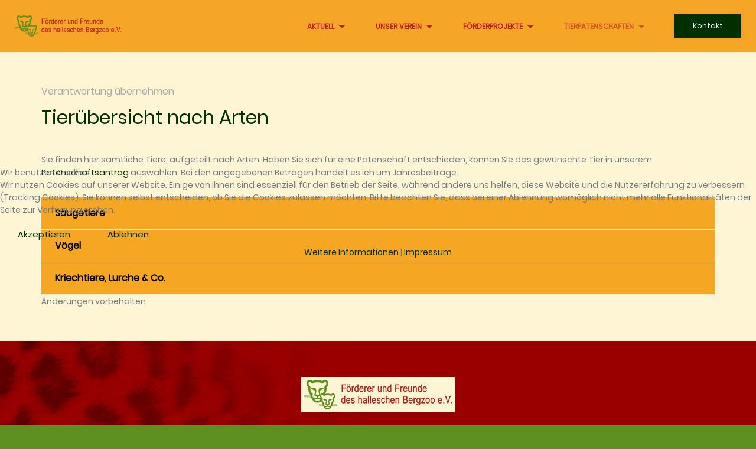

--- FILE ---
content_type: text/html; charset=utf-8
request_url: https://zoovereinhalle.de/tierpatenschaften/tierliste
body_size: 14603
content:
<!DOCTYPE html>
<!-- jsn_agency 1.0.3 -->
<html lang="de-de"  dir="ltr">
	
<head>
<script type="text/javascript">  (function(){ function blockCookies(disableCookies, disableLocal, disableSession){ if(disableCookies == 1){ if(!document.__defineGetter__){ Object.defineProperty(document, 'cookie',{ get: function(){ return ''; }, set: function(){ return true;} }); }else{ var oldSetter = document.__lookupSetter__('cookie'); if(oldSetter) { Object.defineProperty(document, 'cookie', { get: function(){ return ''; }, set: function(v){ if(v.match(/reDimCookieHint\=/) || v.match(/b48096765bce7a1955a52f18663edaeb\=/)) { oldSetter.call(document, v); } return true; } }); } } var cookies = document.cookie.split(';'); for (var i = 0; i < cookies.length; i++) { var cookie = cookies[i]; var pos = cookie.indexOf('='); var name = ''; if(pos > -1){ name = cookie.substr(0, pos); }else{ name = cookie; } if(name.match(/reDimCookieHint/)) { document.cookie = name + '=; expires=Thu, 01 Jan 1970 00:00:00 GMT'; } } } if(disableLocal == 1){ window.localStorage.clear(); window.localStorage.__proto__ = Object.create(window.Storage.prototype); window.localStorage.__proto__.setItem = function(){ return undefined; }; } if(disableSession == 1){ window.sessionStorage.clear(); window.sessionStorage.__proto__ = Object.create(window.Storage.prototype); window.sessionStorage.__proto__.setItem = function(){ return undefined; }; } } blockCookies(1,1,1); }()); </script>


		<meta name="publisher" content="Zooverein Halle"/>
<meta name="copyright" content="Zooverein Halle, 2019/2020"/>
<meta name="revisit" content="after 2 days"/>
<meta name="page-topic" content="Zooverein Halle"/>
<meta name="language" content="deutsch"/>		<meta name="viewport" content="width=device-width, initial-scale=1">
		
		<meta charset="utf-8" />
	<base href="https://zoovereinhalle.de/tierpatenschaften/tierliste" />
	<meta name="keywords" content="Tierliste,  Zoo, Verein, Halle, Förderer, Freunde des halleschen Bergzoo" />
	<meta name="rights" content="Zooverein Halle" />
	<meta name="author" content="Zooverein Halle" />
	<meta name="description" content="Tierübersicht nach Arten" />
	<meta name="generator" content="Joomla! - Open Source Content Management" />
	<title>Tierliste</title>
	<link href="/images/favicon.ico" rel="shortcut icon" type="image/vnd.microsoft.icon" />
	
	<link href="/components/com_imageshow/assets/css/style.css" rel="stylesheet" data-jtaldef-processed="2.0.11" />
	<link href="/templates/jsn_agency/css/bootstrap.css" rel="stylesheet" data-jtaldef-processed="2.0.11" />
	<link href="/plugins/system/sunfw/assets/3rd-party/bootstrap/flexbt4_custom.css" rel="stylesheet" data-jtaldef-processed="2.0.11" />
	<link href="/plugins/system/sunfw/assets/3rd-party/font-awesome/css/font-awesome.min.css" rel="stylesheet" data-jtaldef-processed="2.0.11" />
	<link href="/media/plg_system_jtaldef/index/css/templates-jsn_agency-css-template.css?bb3b3b4fdc56c1f932d7e5a64e33dc19" rel="stylesheet" data-jtaldef-processed="2.0.11" />
	<link href="/templates/jsn_agency/css/color_1c383cd30b7c298ab50293adfecb7b18.css" rel="stylesheet" data-jtaldef-processed="2.0.11" />
	<link href="/templates/jsn_agency/niches/creative/css/template.css" rel="stylesheet" data-jtaldef-processed="2.0.11" />
	<link href="/templates/jsn_agency/niches/creative/css/color_1c383cd30b7c298ab50293adfecb7b18.css" rel="stylesheet" data-jtaldef-processed="2.0.11" />
	<link href="/templates/jsn_agency/css/core/layout_1c383cd30b7c298ab50293adfecb7b18.css" rel="stylesheet" data-jtaldef-processed="2.0.11" />
	<link href="/templates/jsn_agency/css/core/general_1c383cd30b7c298ab50293adfecb7b18.css" rel="stylesheet" data-jtaldef-processed="2.0.11" />
	<link href="/templates/jsn_agency/css/core/offcanvas_1c383cd30b7c298ab50293adfecb7b18.css" rel="stylesheet" data-jtaldef-processed="2.0.11" />
	<link href="/templates/jsn_agency/css/core/sections_1c383cd30b7c298ab50293adfecb7b18.css" rel="stylesheet" data-jtaldef-processed="2.0.11" />
	<link href="/templates/jsn_agency/css/core/modules_1c383cd30b7c298ab50293adfecb7b18.css" rel="stylesheet" data-jtaldef-processed="2.0.11" />
	<link href="/templates/jsn_agency/css/core/menu_1c383cd30b7c298ab50293adfecb7b18.css" rel="stylesheet" data-jtaldef-processed="2.0.11" />
	<link href="/templates/jsn_agency/css/custom/custom.css" rel="stylesheet" data-jtaldef-processed="2.0.11" />
	<link href="/templates/jsn_agency/css/new.css" rel="stylesheet" data-jtaldef-processed="2.0.11" />
	<link href="/plugins/editors/pagebuilder3/assets/app/assets/1.3.16/main.css" rel="stylesheet" data-pagefly-main="true" data-jtaldef-processed="2.0.11" />
	<link href="/plugins/system/cookiehint/css/redimstyle.css?83c2c7910aea97d94b3080265509b8e4" rel="stylesheet" data-jtaldef-processed="2.0.11" />
	<style>
.sunfw-scrollup {background: custom;color: #ffffff;}#redim-cookiehint-modal {position: fixed; top: 0; bottom: 0; left: 0; right: 0; z-index: 99998; display: flex; justify-content : center; align-items : center;}
	</style>
	<script type="application/json" class="joomla-script-options new">{"csrf.token":"04d754f3227a9eed36d6309f52151c18","system.paths":{"root":"","base":""}}</script>
	<script src="/media/jui/js/jquery.min.js?83c2c7910aea97d94b3080265509b8e4" data-jtaldef-processed="2.0.11"></script>
	<script src="/media/jui/js/jquery-noconflict.js?83c2c7910aea97d94b3080265509b8e4" data-jtaldef-processed="2.0.11"></script>
	<script src="/media/jui/js/jquery-migrate.min.js?83c2c7910aea97d94b3080265509b8e4" data-jtaldef-processed="2.0.11"></script>
	<script src="/media/system/js/caption.js?83c2c7910aea97d94b3080265509b8e4" data-jtaldef-processed="2.0.11"></script>
	<script src="/templates/jsn_agency/assets/bootstrap-sass/assets/javascripts/bootstrap.min.js" data-jtaldef-processed="2.0.11"></script>
	<script src="/plugins/system/sunfw/assets/joomlashine/site/js/utils.js" data-jtaldef-processed="2.0.11"></script>
	<script src="/templates/jsn_agency/js/template.js" data-jtaldef-processed="2.0.11"></script>
	<script src="/plugins/editors/pagebuilder3/assets/app/assets/1.3.16/helper.js" data-jtaldef-processed="2.0.11"></script>
	<script src="/media/system/js/core.js?83c2c7910aea97d94b3080265509b8e4" data-jtaldef-processed="2.0.11"></script>
	<script>
jQuery(window).on('load',  function() {
				new JCaption('img.caption');
			});SunBlank.initTemplate();
			if (window.MooTools !== undefined) {
				Element.implement({
					hide: function() {
						return this;
					},
					show: function(v) {
						return this;
					},
					slide: function(v) {
						return this;
					}
				});
			}
		;
			jQuery(function($) {
				$(document).ready(function() {
					var options = document.querySelectorAll("option[value=\"pagebuilder3\"]");
					for (var i = 0; i < options.length; i++) {
						var selector = options[i].parentNode;
						options[i].parentNode.removeChild(options[i]);
						if ($(selector).data("chosen")) {
							var params = $(selector).data("chosen").options;
							$(selector).chosen("destroy");
							$(selector).chosen(params);
						}
					}
				});
			});
		
		window.pb_baseUrl = "https://zoovereinhalle.de/";
		(function() {  if (typeof gtag !== 'undefined') {       gtag('consent', 'denied', {         'ad_storage': 'denied',         'ad_user_data': 'denied',         'ad_personalization': 'denied',         'functionality_storage': 'denied',         'personalization_storage': 'denied',         'security_storage': 'denied',         'analytics_storage': 'denied'       });     } })();
	</script>
	<meta property="og:url" content="https://zoovereinhalle.de/tierpatenschaften/tierliste" />
	<meta property="og:title" content="Tierübersicht nach Arten" />


		<!-- HTML5 shim and Respond.js for IE8 support of HTML5 elements and media queries -->
		<!--[if lt IE 9]>
		<script src="https://oss.maxcdn.com/html5shiv/3.7.2/html5shiv.min.js"></script>
		<script src="https://oss.maxcdn.com/respond/1.4.2/respond.min.js"></script>
		<![endif]-->

			</head>

	
	<body id="sunfw-master" class="joomla-3 tmpl-jsn_agency  sunfw-direction-ltr  sunfw-com-content sunfw-view-article sunfw-itemid-942">
				<div class="sunfw-switcher setting visible-xs visible-sm hidden-md hidden-lg>">
			<div class="btn-group" role="group" aria-label="...">
								<a href="#" class="btn" onclick="javascript: SunFwUtils.setTemplateAttribute('jsn_agency_switcher_','mobile','no'); return false;"><i class="fa fa-desktop" aria-hidden="true"></i></a>
				<a href="#" class="btn active" onclick="javascript: SunFwUtils.setTemplateAttribute('jsn_agency_switcher_','mobile','yes'); return false;"><i class="fa fa-mobile" aria-hidden="true"></i></a>
							</div>
		</div>
		
		<div id="sunfw-wrapper" class="sunfw-content boxLayout">
			<div id="sunfw_section_header" class="sunfw-section sunfw_section_header sunfw-sticky visible-lg visible-md visible-sm visible-xs"><div class="container"><div id="row_row_0" class="row sunfw-flex flex-items-middle visible-lg visible-md visible-sm visible-xs">
		<div id="column_spalte_50" class="col-xs-12 col-sm-4 col-md-3 col-lg-2 "><div class="layout-item sunfw-item-logo">
					<div class="sunfw-logo visible-lg visible-md visible-sm visible-xs">
	<a href="/index.php" title="Zooverein Halle">
		<img
			class="logo visible-md visible-lg img-responsive"
			alt="Zooverein Halle" src="https://zoovereinhalle.de/images/zooverein_halle_logo_NaN.png"
		/>
		<img
			class="logo hidden-md hidden-lg img-responsive"
			alt="Zooverein Halle" src="https://zoovereinhalle.de/images/zooverein_halle_logo_mobil.png"
		/>
	</a>
</div>
				</div></div>
<div id="column_spalte_51" class="col-xs-12 col-sm-8 col-md-9 col-lg-10 "><div class="layout-item sunfw-item-menu">
					<div class=" visible-lg visible-md visible-sm visible-xs">
	<nav class="navbar navbar-default sunfw-menu-head sunfwMenuFading" role="navigation">
				<div class="navbar-header">
					<button type="button" class="navbar-toggle collapsed btn btn-danger" data-toggle="collapse" id="menu_item_menu_mobile" data-target="#menu_item_menu" aria-expanded="false">
						<i aria-hidden="true" class="fa fa-bars"></i>
					</button>
				</div>
				<div class="collapse navbar-collapse sunfw-menu" id="menu_item_menu"><ul class="nav navbar-nav sunfw-tpl-menu"><li class="item-435 parent dropdown-submenu"><a class="clearfix dropdown-toggle" href="/" ><span data-title="Aktuell"><span class="menutitle">Aktuell</span></span><span class="caret"></span></a><ul class="dropdown-menu"><li class="item-962"><a class="clearfix" href="/aktuell/zoovision-2031" ><span data-title="Zoovision 2031"><span class="menutitle">Zoovision 2031</span></span></a></li><li class="item-1203"><a class="clearfix" href="/foerderprojekte/manul-gehege" ><span data-title="Manul-Anlage"><span class="menutitle">Manul-Anlage</span></span></a></li></ul></li><li class="item-478 parent dropdown-submenu"><span class="nav-header " ><span class="heading-data-title">Unser Verein</span><span class="caret"></span></span><ul class="dropdown-menu"><li class="item-940"><a class="clearfix" href="/unser-verein/über-uns" ><span data-title="Über uns"><span class="menutitle">Über uns</span></span></a></li><li class="item-983"><a class="clearfix" href="/unser-verein/kalender" ><span data-title="Vereinskalender"><span class="menutitle">Vereinskalender</span></span></a></li><li class="item-455"><a class="clearfix" href="/unser-verein/jc-bergloewen" ><span data-title="Jugendclub Berglöwen"><span class="menutitle">Jugendclub Berglöwen</span></span></a></li><li class="item-941"><a class="clearfix" href="/unser-verein/mitglied-werden" ><span data-title="Mitglied werden"><span class="menutitle">Mitglied werden</span></span></a></li><li class="item-1006"><a class="clearfix" href="/unser-verein/aktiv-im-artenschutz" ><span data-title="Aktiv im Artenschutz"><span class="menutitle">Aktiv im Artenschutz</span></span></a></li><li class="item-964"><a class="clearfix" href="/unser-verein/vereinspost" ><span data-title="Vereinspost"><span class="menutitle">Vereinspost</span></span></a></li></ul></li><li class="item-567 parent dropdown-submenu"><a class="clearfix dropdown-toggle" href="/foerderprojekte" ><span data-title="Förderprojekte"><span class="menutitle">Förderprojekte</span></span><span class="caret"></span></a><ul class="dropdown-menu"><li class="item-1007"><a class="clearfix" href="/foerderprojekte/360-grad-tour" ><span data-title="360-Grad-Tour"><span class="menutitle">360-Grad-Tour</span></span></a></li><li class="item-1131"><a class="clearfix" href="/foerderprojekte/manul-gehege" ><span data-title="Manul-Gehege"><span class="menutitle">Manul-Gehege</span></span></a></li><li class="item-970"><a class="clearfix" href="/foerderprojekte/zebraanlage" ><span data-title="Zebraanlage"><span class="menutitle">Zebraanlage</span></span></a></li><li class="item-969"><a class="clearfix" href="/foerderprojekte/grosseulen-voliere" ><span data-title="Großeulen-Voliere"><span class="menutitle">Großeulen-Voliere</span></span></a></li><li class="item-968"><a class="clearfix" href="/foerderprojekte/kaenguru-emu-anlage" ><span data-title="Känguru-Emu-Anlage"><span class="menutitle">Känguru-Emu-Anlage</span></span></a></li><li class="item-961"><a class="clearfix" href="/foerderprojekte/schokoladenfroesche" ><span data-title="Schokoladenfrösche"><span class="menutitle">Schokoladenfrösche</span></span></a></li><li class="item-967"><a class="clearfix" href="/foerderprojekte/geiervoliere" ><span data-title="Geiervoliere"><span class="menutitle">Geiervoliere</span></span></a></li><li class="item-966"><a class="clearfix" href="/foerderprojekte/infraschallprojekt" ><span data-title="Infraschallprojekt"><span class="menutitle">Infraschallprojekt</span></span></a></li><li class="item-965"><a class="clearfix" href="/foerderprojekte/gebirgslori" ><span data-title="Gebirgslori"><span class="menutitle">Gebirgslori</span></span></a></li></ul></li><li class="item-939 active parent dropdown-submenu"><a class="clearfix dropdown-toggle" href="/tierpatenschaften" ><span data-title="Tierpatenschaften"><span class="menutitle">Tierpatenschaften</span></span><span class="caret"></span></a><ul class="dropdown-menu"><li class="item-942 current active"><a class="current clearfix" href="/tierpatenschaften/tierliste" ><span data-title="Tierliste"><span class="menutitle">Tierliste</span></span></a></li><li class="item-943"><a class="clearfix" href="/tierpatenschaften/patenliste" ><span data-title="Firmenpaten/Großpaten"><span class="menutitle">Firmenpaten/Großpaten</span></span></a></li><li class="item-944"><a class="clearfix" href="/tierpatenschaften/patenschaftsantrag" ><span data-title="Patenschaftsantrag"><span class="menutitle">Patenschaftsantrag</span></span></a></li><li class="item-1184"><a class="clearfix" href="/tierpatenschaften/buergerpatenschaft" ><span data-title="Bürgerpatenschaft"><span class="menutitle">Bürgerpatenschaft</span></span></a></li><li class="item-972"><a class="clearfix" href="/tierpatenschaften/spenden" ><span data-title="Spenden"><span class="menutitle">Spenden</span></span></a></li></ul></li><li class="item-499"><a class="get-it btn btn-primary clearfix" href="/kontakt" ><span data-title="Kontakt"><span class="menutitle">Kontakt</span></span></a></li></ul></div></nav></div>
				</div></div>	</div></div></div><div id="sunfw_section_component" class="sunfw-section sunfw_section_component "><div class="container"><div id="row_row-1" class="row sunfw-flex-component">
		<div id="column_column-1" class="col-xs-36 col-sm-36 col-md-12 col-lg-12  flex-md-unordered"><div class="layout-item sunfw-item-page-content">
					<div id="system-message-container">
	</div>

<div class="item-page" itemscope itemtype="https://schema.org/Article">
	<meta itemprop="inLanguage" content="de-DE" />
	
	        	<div class="box-content">
	
		
						
	
	
				
				

			<div class="articleBody" itemprop="articleBody">
		<div data-pb-version="250" style="display: none;"></div><div class="__pf_ydk08k" id="__pf_ydk08k" data-pf-ver="250" data-pf-initial-ver="250"><section data-container="true" class="_DblQBlAM _WevDtg7e" data-id="_WevDtg7e" style="min-height: auto;"><div class="_DblQBlAM__filter" style="background-color: rgba(0, 0, 0, 0);"></div><div class="_DblQBlAM__container" style="max-width: 1170px;"><div class="_pDNE0kYl _2zw2uNyl _PAxLI_2n pb-grid pb-grid--stackable" data-id="_2zw2uNyl"><div class=" grid__column" style="padding: 15px;"><div class="_O689JW7n _nW0PTnbE" data-id="_nW0PTnbE"><div class="_NYd6gvae _pQo8TO7Q" data-id="_pQo8TO7Q"><h4 class="_qaQP6rvk _V17khbOM" data-id="_V17khbOM" ><span class="_VWvqNvR9 _YpPDHW8w _3JdPm85O" data-id="_YpPDHW8w" data-name="title">Verantwortung übernehmen<br></span></h4><h2 class="_qaQP6rvk _n1m5hwKW" data-id="_n1m5hwKW" ><span class="_VWvqNvR9 _EjVNH_ox _3JdPm85O" data-id="_EjVNH_ox" data-name="title">Tierübersicht nach Arten</span></h2><p class="_7XqAY8_A _YvqphylW" data-id="_YvqphylW"><span hidden="" class="_VWvqNvR9 _DZeahx_b _2dknaNM0" data-id="_DZeahx_b" data-name="dropcap"></span><span class="_VWvqNvR9 _DZeahx_b _ZGwmb_O6" data-id="_DZeahx_b" data-name="text"><br>Sie finden hier sämtliche Tiere, aufgeteilt nach Arten. Haben Sie sich für eine Patenschaft entschieden, können Sie das gewünschte Tier in unserem <a href="/tierpatenschaften/patenschaftsantrag" target="_self">Patenschaftsantrag</a> auswählen. Bei den angegebenen Beträgen handelt es ich um Jahresbeiträge.<br><br></span></p><div data-multiple="false" class="_lY5epAaJ _d5zrIM9j" data-id="_d5zrIM9j"><div class="_lY5epAaJ accordion__item _lY5epAaJ__item" data-active="false"><a class="accordion__header _lY5epAaJ__button arrow--left" href="#pb-content-27" data-action="accordion" data-flag="false" data-preopen="false"><i class="accordion__arrow fa fa-caret-right"></i>Säugetiere</a><div id="pb-content-27" class="_WDJGyJgk _9AajIpwV" data-id="_9AajIpwV" style="display: none;"><div class="_x4RdL756 _2ne6CDmz _x4RdL756--striped" data-id="_2ne6CDmz" data-name="table"><table><tbody><tr><td class="_ERbj1g7D _DjemS5qv _kVpebAx_" data-id="_DjemS5qv" data-name="A1"><span class="_VWvqNvR9 _ _VWvqNvR9" data-id="_" data-name="Text">Elefant</span></td><td class="_ERbj1g7D _DjemS5qv _zjKLYOme" data-id="_DjemS5qv" data-name="B1"><span class="_VWvqNvR9 _ _VWvqNvR9" data-id="_" data-name="Text">2.500</span></td><td class="_ERbj1g7D _DjemS5qv _6Ka5dlZ2" data-id="_DjemS5qv" data-name="C1"><span class="_VWvqNvR9 _ _VWvqNvR9" data-id="_" data-name="Text">Schopfhirsch</span></td><td class="_ERbj1g7D _DjemS5qv _AzkRB3rO" data-id="_DjemS5qv" data-name="D1"><span class="_VWvqNvR9 _ _VWvqNvR9" data-id="_" data-name="Text">150</span></td></tr><tr><td class="_ERbj1g7D _DjemS5qv _w4M6vlKZ" data-id="_DjemS5qv" data-name="A2"><span class="_VWvqNvR9 _ _VWvqNvR9" data-id="_" data-name="Text">Löwe</span></td><td class="_ERbj1g7D _DjemS5qv _PGwyOQLy" data-id="_DjemS5qv" data-name="B2"><span class="_VWvqNvR9 _ _VWvqNvR9" data-id="_" data-name="Text">1.500</span></td><td class="_ERbj1g7D _DjemS5qv _rNO3MQA2" data-id="_DjemS5qv" data-name="C2"><span class="_VWvqNvR9 _ _VWvqNvR9" data-id="_" data-name="Text">Totenkopfäffchen</span></td><td class="_ERbj1g7D _DjemS5qv _roplPKWG" data-id="_DjemS5qv" data-name="D2"><span class="_VWvqNvR9 _ _VWvqNvR9" data-id="_" data-name="Text">150</span></td></tr><tr><td class="_ERbj1g7D _DjemS5qv _Zz5Oqnpw" data-id="_DjemS5qv" data-name="A3"><span class="_VWvqNvR9 _ _VWvqNvR9" data-id="_" data-name="Text">Schimpanse</span></td><td class="_ERbj1g7D _DjemS5qv _EJRzQmB9" data-id="_DjemS5qv" data-name="B3"><span class="_VWvqNvR9 _ _VWvqNvR9" data-id="_" data-name="Text">1.500</span></td><td class="_ERbj1g7D _DjemS5qv _XxnlAb1q" data-id="_DjemS5qv" data-name="C3"><span class="_VWvqNvR9 _ _VWvqNvR9" data-id="_" data-name="Text">Weißgesicht-Saki</span></td><td class="_ERbj1g7D _DjemS5qv _5dkRMkLJ" data-id="_DjemS5qv" data-name="D3"><span class="_VWvqNvR9 _ _VWvqNvR9" data-id="_" data-name="Text">150</span></td></tr><tr><td class="_ERbj1g7D _DjemS5qv _EA_ZyKlO" data-id="_DjemS5qv" data-name="A4"><span class="_VWvqNvR9 _ _VWvqNvR9" data-id="_" data-name="Text">Tiger</span></td><td class="_ERbj1g7D _DjemS5qv _6zjpWjJe" data-id="_DjemS5qv" data-name="B4"><span class="_VWvqNvR9 _ _VWvqNvR9" data-id="_" data-name="Text">1.500</span></td><td class="_ERbj1g7D _DjemS5qv _z93AZ3nP" data-id="_DjemS5qv" data-name="C4"><span class="_VWvqNvR9 _ _VWvqNvR9" data-id="_" data-name="Text">Fjäll-Rind</span></td><td class="_ERbj1g7D _DjemS5qv _mVwrXEoG" data-id="_DjemS5qv" data-name="D4"><span class="_VWvqNvR9 _ _VWvqNvR9" data-id="_" data-name="Text">150</span></td></tr><tr><td class="_ERbj1g7D _DjemS5qv _ZjGAMrbN" data-id="_DjemS5qv" data-name="A5"><span class="_VWvqNvR9 _ _VWvqNvR9" data-id="_" data-name="Text">Seebär</span></td><td class="_ERbj1g7D _DjemS5qv _ndBde2mN" data-id="_DjemS5qv" data-name="B5"><span class="_VWvqNvR9 _ _VWvqNvR9" data-id="_" data-name="Text">1.000</span></td><td class="_ERbj1g7D _DjemS5qv _KQOo1Nq6" data-id="_DjemS5qv" data-name="C5"><span class="_VWvqNvR9 _ _VWvqNvR9" data-id="_" data-name="Text">Alpenmurmeltier</span></td><td class="_ERbj1g7D _DjemS5qv _5Pr5749W" data-id="_DjemS5qv" data-name="D5"><span class="_VWvqNvR9 _ _VWvqNvR9" data-id="_" data-name="Text">100</span></td></tr><tr><td class="_ERbj1g7D _DjemS5qv _2a80Lq7A" data-id="_DjemS5qv" data-name="A6"><span class="_VWvqNvR9 _ _VWvqNvR9" data-id="_" data-name="Text">Silbergibbon&nbsp;</span></td><td class="_ERbj1g7D _DjemS5qv _XBpnWOJ8" data-id="_DjemS5qv" data-name="B6"><span class="_VWvqNvR9 _ _VWvqNvR9" data-id="_" data-name="Text">1.000</span></td><td class="_ERbj1g7D _DjemS5qv __zLweEgO" data-id="_DjemS5qv" data-name="C6"><span class="_VWvqNvR9 _ _VWvqNvR9" data-id="_" data-name="Text">Buschschliefer</span></td><td class="_ERbj1g7D _DjemS5qv _XNnl5nV9" data-id="_DjemS5qv" data-name="D6"><span class="_VWvqNvR9 _ _VWvqNvR9" data-id="_" data-name="Text">100</span></td></tr><tr><td class="_ERbj1g7D _DjemS5qv _k7AbXAg0" data-id="_DjemS5qv" data-name="A7"><span class="_VWvqNvR9 _ _VWvqNvR9" data-id="_" data-name="Text">Erdferkel&nbsp; &nbsp; &nbsp; &nbsp; &nbsp;</span></td><td class="_ERbj1g7D _DjemS5qv _Mx85D8_4" data-id="_DjemS5qv" data-name="B7"><span class="_VWvqNvR9 _ _VWvqNvR9" data-id="_" data-name="Text">750</span></td><td class="_ERbj1g7D _DjemS5qv _7XRQa9VM" data-id="_DjemS5qv" data-name="C7"><span class="_VWvqNvR9 _ _VWvqNvR9" data-id="_" data-name="Text">Elenantilope</span></td><td class="_ERbj1g7D _DjemS5qv _yMK3yK54" data-id="_DjemS5qv" data-name="D7"><span class="_VWvqNvR9 _ _VWvqNvR9" data-id="_" data-name="Text">100</span></td></tr><tr><td class="_ERbj1g7D _DjemS5qv _kqa13LN3" data-id="_DjemS5qv" data-name="A8"><span class="_VWvqNvR9 _ _VWvqNvR9" data-id="_" data-name="Text">Roter Panda</span></td><td class="_ERbj1g7D _DjemS5qv _N5jloMXD" data-id="_DjemS5qv" data-name="B8"><span class="_VWvqNvR9 _ _VWvqNvR9" data-id="_" data-name="Text">750</span></td><td class="_ERbj1g7D _DjemS5qv _N4gD0gRw" data-id="_DjemS5qv" data-name="C8"><span class="_VWvqNvR9 _ _VWvqNvR9" data-id="_" data-name="Text">Erdmännchen</span></td><td class="_ERbj1g7D _DjemS5qv _1Llnyewn" data-id="_DjemS5qv" data-name="D8"><span class="_VWvqNvR9 _ _VWvqNvR9" data-id="_" data-name="Text">100</span></td></tr><tr><td class="_ERbj1g7D _DjemS5qv _PLbA8eoq" data-id="_DjemS5qv" data-name="A9"><span class="_VWvqNvR9 _ _VWvqNvR9" data-id="_" data-name="Text">Wombat</span></td><td class="_ERbj1g7D _DjemS5qv _x7ORqG5Q" data-id="_DjemS5qv" data-name="B9"><span class="_VWvqNvR9 _ _VWvqNvR9" data-id="_" data-name="Text">750</span></td><td class="_ERbj1g7D _DjemS5qv _W8ZbqZ1b" data-id="_DjemS5qv" data-name="C9"><span class="_VWvqNvR9 _ _VWvqNvR9" data-id="_" data-name="Text">Korsak</span></td><td class="_ERbj1g7D _DjemS5qv _PEaL_ZDy" data-id="_DjemS5qv" data-name="D9"><span class="_VWvqNvR9 _ _VWvqNvR9" data-id="_" data-name="Text">100</span></td></tr><tr><td class="_ERbj1g7D _DjemS5qv _ljKB8KvP" data-id="_DjemS5qv" data-name="A10"><span class="_VWvqNvR9 _ _VWvqNvR9" data-id="_" data-name="Text">Bergkänguru</span></td><td class="_ERbj1g7D _DjemS5qv __KZLnlow" data-id="_DjemS5qv" data-name="B10"><span class="_VWvqNvR9 _ _VWvqNvR9" data-id="_" data-name="Text">500</span></td><td class="_ERbj1g7D _DjemS5qv _Bdn71joy" data-id="_DjemS5qv" data-name="C10"><span class="_VWvqNvR9 _ _VWvqNvR9" data-id="_" data-name="Text">Springtamarin</span></td><td class="_ERbj1g7D _DjemS5qv _Prvp3o5j" data-id="_DjemS5qv" data-name="D10"><span class="_VWvqNvR9 _ _VWvqNvR9" data-id="_" data-name="Text">100</span></td></tr><tr><td class="_ERbj1g7D _DjemS5qv _2Mr570de" data-id="_DjemS5qv" data-name="A11"><span class="_VWvqNvR9 _ _VWvqNvR9" data-id="_" data-name="Text">Großer Ameisenbär</span></td><td class="_ERbj1g7D _DjemS5qv _7eMO7lkJ" data-id="_DjemS5qv" data-name="B11"><span class="_VWvqNvR9 _ _VWvqNvR9" data-id="_" data-name="Text">500</span></td><td class="_ERbj1g7D _DjemS5qv _E71MQapA" data-id="_DjemS5qv" data-name="C11"><span class="_VWvqNvR9 _ _VWvqNvR9" data-id="_" data-name="Text">Lisztäffchen</span></td><td class="_ERbj1g7D _DjemS5qv _Gdw0E5jb" data-id="_DjemS5qv" data-name="D11"><span class="_VWvqNvR9 _ _VWvqNvR9" data-id="_" data-name="Text">100</span></td></tr><tr><td class="_ERbj1g7D _DjemS5qv _yXAXOQaj" data-id="_DjemS5qv" data-name="A12"><span class="_VWvqNvR9 _ _VWvqNvR9" data-id="_" data-name="Text">Riesenotter</span></td><td class="_ERbj1g7D _DjemS5qv _8oLmAbqr" data-id="_DjemS5qv" data-name="B12"><span class="_VWvqNvR9 _ _VWvqNvR9" data-id="_" data-name="Text">500</span></td><td class="_ERbj1g7D _DjemS5qv __MDw_b79" data-id="_DjemS5qv" data-name="C12"><span class="_VWvqNvR9 _ _VWvqNvR9" data-id="_" data-name="Text">Europäisches Gleithörnchen</span></td><td class="_ERbj1g7D _DjemS5qv _JozQmxdZ" data-id="_DjemS5qv" data-name="D12"><span class="_VWvqNvR9 _ _VWvqNvR9" data-id="_" data-name="Text">75</span></td></tr><tr><td class="_ERbj1g7D _DjemS5qv _6Pek_3Nw" data-id="_DjemS5qv" data-name="A13"><span class="_VWvqNvR9 _ _VWvqNvR9" data-id="_" data-name="Text">Schnabeligel</span></td><td class="_ERbj1g7D _DjemS5qv _oy0xRPEn" data-id="_DjemS5qv" data-name="B13"><span class="_VWvqNvR9 _ _VWvqNvR9" data-id="_" data-name="Text">500</span></td><td class="_ERbj1g7D _DjemS5qv _2ZwGJVey" data-id="_DjemS5qv" data-name="C13"><span class="_VWvqNvR9 _ _VWvqNvR9" data-id="_" data-name="Text">Kugelgürteltier</span></td><td class="_ERbj1g7D _DjemS5qv _0YNk7vdG" data-id="_DjemS5qv" data-name="D13"><span class="_VWvqNvR9 _ _VWvqNvR9" data-id="_" data-name="Text">75</span></td></tr><tr><td class="_ERbj1g7D _DjemS5qv _LOPVMA16" data-id="_DjemS5qv" data-name="A14"><span class="_VWvqNvR9 _ _VWvqNvR9" data-id="_" data-name="Text">Zwergflusspferd</span></td><td class="_ERbj1g7D _DjemS5qv _4r7E01_d" data-id="_DjemS5qv" data-name="B14"><span class="_VWvqNvR9 _ _VWvqNvR9" data-id="_" data-name="Text">500</span></td><td class="_ERbj1g7D _DjemS5qv _8xXrNpJd" data-id="_DjemS5qv" data-name="C14"><span class="_VWvqNvR9 _ _VWvqNvR9" data-id="_" data-name="Text">Kap-Borstenhörnchen</span></td><td class="_ERbj1g7D _DjemS5qv _Wal7OQjg" data-id="_DjemS5qv" data-name="D14"><span class="_VWvqNvR9 _ _VWvqNvR9" data-id="_" data-name="Text">50</span></td></tr><tr><td class="_ERbj1g7D _DjemS5qv _MgDV3DKl" data-id="_DjemS5qv" data-name="A15"><span class="_VWvqNvR9 _ _VWvqNvR9" data-id="_" data-name="Text">Goldtakin</span></td><td class="_ERbj1g7D _DjemS5qv _0amd1oxg" data-id="_DjemS5qv" data-name="B15"><span class="_VWvqNvR9 _ _VWvqNvR9" data-id="_" data-name="Text">300</span></td><td class="_ERbj1g7D _DjemS5qv _r5bRabyv" data-id="_DjemS5qv" data-name="C15"><span class="_VWvqNvR9 _ _VWvqNvR9" data-id="_" data-name="Text">Kleiner Mara</span></td><td class="_ERbj1g7D _DjemS5qv _6roZm7vA" data-id="_DjemS5qv" data-name="D15"><span class="_VWvqNvR9 _ _VWvqNvR9" data-id="_" data-name="Text">50</span></td></tr><tr><td class="_ERbj1g7D _DjemS5qv _N1enk0LZ" data-id="_DjemS5qv" data-name="A16"><span class="_VWvqNvR9 _ _VWvqNvR9" data-id="_" data-name="Text">Vikunja</span></td><td class="_ERbj1g7D _DjemS5qv _X6nXB9v4" data-id="_DjemS5qv" data-name="B16"><span class="_VWvqNvR9 _ _VWvqNvR9" data-id="_" data-name="Text">300</span></td><td class="_ERbj1g7D _DjemS5qv _ONDZ7DaE" data-id="_DjemS5qv" data-name="C16"><span class="_VWvqNvR9 _ _VWvqNvR9" data-id="_" data-name="Text">Krainer Steinschaf</span></td><td class="_ERbj1g7D _DjemS5qv _x1eAvRg4" data-id="_DjemS5qv" data-name="D16"><span class="_VWvqNvR9 _ _VWvqNvR9" data-id="_" data-name="Text">50</span></td></tr><tr><td class="_ERbj1g7D _DjemS5qv _LKE8bY9Z" data-id="_DjemS5qv" data-name="A17"><span class="_VWvqNvR9 _ _VWvqNvR9" data-id="_" data-name="Text">Zweifingerfaultier</span></td><td class="_ERbj1g7D _DjemS5qv _EVp0Vk3K" data-id="_DjemS5qv" data-name="B17"><span class="_VWvqNvR9 _ _VWvqNvR9" data-id="_" data-name="Text">300</span></td><td class="_ERbj1g7D _DjemS5qv _7jr7PrzW" data-id="_DjemS5qv" data-name="C17"><span class="_VWvqNvR9 _ _VWvqNvR9" data-id="_" data-name="Text">Minischwein</span></td><td class="_ERbj1g7D _DjemS5qv _jgKWXq1y" data-id="_DjemS5qv" data-name="D17"><span class="_VWvqNvR9 _ _VWvqNvR9" data-id="_" data-name="Text">50</span></td></tr><tr><td class="_ERbj1g7D _DjemS5qv _VzKyarQM" data-id="_DjemS5qv" data-name="A18"><span class="_VWvqNvR9 _ _VWvqNvR9" data-id="_" data-name="Text">Zebra</span></td><td class="_ERbj1g7D _DjemS5qv _EG0m7LN3" data-id="_DjemS5qv" data-name="B18"><span class="_VWvqNvR9 _ _VWvqNvR9" data-id="_" data-name="Text">250</span></td><td class="_ERbj1g7D _DjemS5qv __YMZ5Q7N" data-id="_DjemS5qv" data-name="C18"><span class="_VWvqNvR9 _ _VWvqNvR9" data-id="_" data-name="Text">Zwergziege</span></td><td class="_ERbj1g7D _DjemS5qv _Aa8wjklY" data-id="_DjemS5qv" data-name="D18"><span class="_VWvqNvR9 _ _VWvqNvR9" data-id="_" data-name="Text">50</span></td></tr><tr><td class="_ERbj1g7D _DjemS5qv _B9Yl10bn" data-id="_DjemS5qv" data-name="A19"><span class="_VWvqNvR9 _ _VWvqNvR9" data-id="_" data-name="Text">Salzkatze&nbsp; &nbsp;</span></td><td class="_ERbj1g7D _DjemS5qv _JN6pyzgl" data-id="_DjemS5qv" data-name="B19"><span class="_VWvqNvR9 _ _VWvqNvR9" data-id="_" data-name="Text">250</span></td><td class="_ERbj1g7D _DjemS5qv _X7jxyJZ2" data-id="_DjemS5qv" data-name="C19"><span class="_VWvqNvR9 _ _VWvqNvR9" data-id="_" data-name="Text">Baumwollratte</span></td><td class="_ERbj1g7D _DjemS5qv _L9m9Nk0v" data-id="_DjemS5qv" data-name="D19"><span class="_VWvqNvR9 _ _VWvqNvR9" data-id="_" data-name="Text">25</span></td></tr><tr><td class="_ERbj1g7D _DjemS5qv _X4MPBkz3" data-id="_DjemS5qv" data-name="A20"><span class="_VWvqNvR9 _ _VWvqNvR9" data-id="_" data-name="Text">Berberaffe</span></td><td class="_ERbj1g7D _DjemS5qv _Pa8A_87J" data-id="_DjemS5qv" data-name="B20"><span class="_VWvqNvR9 _ _VWvqNvR9" data-id="_" data-name="Text">200</span></td><td class="_ERbj1g7D _DjemS5qv _r1gpv3Y_" data-id="_DjemS5qv" data-name="C20"><span class="_VWvqNvR9 _ _VWvqNvR9" data-id="_" data-name="Text">Chinchilla</span></td><td class="_ERbj1g7D _DjemS5qv _gWwBpZGX" data-id="_DjemS5qv" data-name="D20"><span class="_VWvqNvR9 _ _VWvqNvR9" data-id="_" data-name="Text">25</span></td></tr><tr><td class="_ERbj1g7D _DjemS5qv _xdpzBjwE" data-id="_DjemS5qv" data-name="A21"><span class="_VWvqNvR9 _ _VWvqNvR9" data-id="_" data-name="Text">Blauschaf</span></td><td class="_ERbj1g7D _DjemS5qv __m0lygOk" data-id="_DjemS5qv" data-name="B21"><span class="_VWvqNvR9 _ _VWvqNvR9" data-id="_" data-name="Text">200</span></td><td class="_ERbj1g7D _DjemS5qv _yoe8yeKM" data-id="_DjemS5qv" data-name="C21"><span class="_VWvqNvR9 _ _VWvqNvR9" data-id="_" data-name="Text">Degu</span></td><td class="_ERbj1g7D _DjemS5qv _lmMA9wnO" data-id="_DjemS5qv" data-name="D21"><span class="_VWvqNvR9 _ _VWvqNvR9" data-id="_" data-name="Text">25</span></td></tr><tr><td class="_ERbj1g7D _DjemS5qv _WqkzxdAX" data-id="_DjemS5qv" data-name="A22"><span class="_VWvqNvR9 _ _VWvqNvR9" data-id="_" data-name="Text">Steinbock</span></td><td class="_ERbj1g7D _DjemS5qv _erxJzwdR" data-id="_DjemS5qv" data-name="B22"><span class="_VWvqNvR9 _ _VWvqNvR9" data-id="_" data-name="Text">200</span></td><td class="_ERbj1g7D _DjemS5qv _go6_x6Xn" data-id="_DjemS5qv" data-name="C22"><span class="_VWvqNvR9 _ _VWvqNvR9" data-id="_" data-name="Text">Kaninchen</span></td><td class="_ERbj1g7D _DjemS5qv _ZYE76aDA" data-id="_DjemS5qv" data-name="D22"><span class="_VWvqNvR9 _ _VWvqNvR9" data-id="_" data-name="Text">25</span></td></tr><tr><td class="_ERbj1g7D _DjemS5qv _0ZAw_PpX" data-id="_DjemS5qv" data-name="A23"><span class="_VWvqNvR9 _ _VWvqNvR9" data-id="_" data-name="Text">Zwergesel&nbsp; &nbsp; &nbsp;&nbsp;</span></td><td class="_ERbj1g7D _DjemS5qv _g_MqNMDr" data-id="_DjemS5qv" data-name="B23"><span class="_VWvqNvR9 _ _VWvqNvR9" data-id="_" data-name="Text">200</span></td><td class="_ERbj1g7D _DjemS5qv _mApDe6wY" data-id="_DjemS5qv" data-name="C23"><span class="_VWvqNvR9 _ _VWvqNvR9" data-id="_" data-name="Text">Vielstreifengrasmaus</span></td><td class="_ERbj1g7D _DjemS5qv _Wylpon97" data-id="_DjemS5qv" data-name="D23"><span class="_VWvqNvR9 _ _VWvqNvR9" data-id="_" data-name="Text">25</span></td></tr><tr><td class="_ERbj1g7D _DjemS5qv _mlprABL5" data-id="_DjemS5qv" data-name="A24"><span class="_VWvqNvR9 _ _VWvqNvR9" data-id="_" data-name="Text">Greifstachler</span></td><td class="_ERbj1g7D _DjemS5qv _0qdEkbZG" data-id="_DjemS5qv" data-name="B24"><span class="_VWvqNvR9 _ _VWvqNvR9" data-id="_" data-name="Text">150</span></td><td class="_ERbj1g7D _DjemS5qv _wg4YGxyR" data-id="_DjemS5qv" data-name="C24"><span class="_VWvqNvR9 _ _VWvqNvR9" data-id="_" data-name="Text">Wildmeerschweinchen</span></td><td class="_ERbj1g7D _DjemS5qv _dQDo6zva" data-id="_DjemS5qv" data-name="D24"><span class="_VWvqNvR9 _ _VWvqNvR9" data-id="_" data-name="Text">25</span></td></tr><tr><td class="_ERbj1g7D _DjemS5qv _8Lde2l1r" data-id="_DjemS5qv" data-name="A25"><span class="_VWvqNvR9 _ _VWvqNvR9" data-id="_" data-name="Text">Hausyak</span></td><td class="_ERbj1g7D _DjemS5qv _dy93Q93W" data-id="_DjemS5qv" data-name="B25"><span class="_VWvqNvR9 _ _VWvqNvR9" data-id="_" data-name="Text">150</span></td><td class="_ERbj1g7D _DjemS5qv _3bGeJYW5" data-id="_DjemS5qv" data-name="C25"><span class="_VWvqNvR9 _ _VWvqNvR9" data-id="_" data-name="Text"></span></td><td class="_ERbj1g7D _DjemS5qv _39deBdoO" data-id="_DjemS5qv" data-name="D25"><span class="_VWvqNvR9 _ _VWvqNvR9" data-id="_" data-name="Text"></span></td></tr><tr><td class="_ERbj1g7D _DjemS5qv _1L9JNbRK" data-id="_DjemS5qv" data-name="A26"><span class="_VWvqNvR9 _ _VWvqNvR9" data-id="_" data-name="Text">Löffelhund</span></td><td class="_ERbj1g7D _DjemS5qv _yJrG28Rk" data-id="_DjemS5qv" data-name="B26"><span class="_VWvqNvR9 _ _VWvqNvR9" data-id="_" data-name="Text">150</span></td><td class="_ERbj1g7D _DjemS5qv _prgkExPk" data-id="_DjemS5qv" data-name="C26"><span class="_VWvqNvR9 _ _VWvqNvR9" data-id="_" data-name="Text"></span></td><td class="_ERbj1g7D _DjemS5qv _ZAxoQx2R" data-id="_DjemS5qv" data-name="D26"><span class="_VWvqNvR9 _ _VWvqNvR9" data-id="_" data-name="Text"></span></td></tr><tr><td class="_ERbj1g7D _DjemS5qv _xnEYg6Wq" data-id="_DjemS5qv" data-name="A27"><span class="_VWvqNvR9 _ _VWvqNvR9" data-id="_" data-name="Text">Nachtaffe</span></td><td class="_ERbj1g7D _DjemS5qv _AVvGExkq" data-id="_DjemS5qv" data-name="B27"><span class="_VWvqNvR9 _ _VWvqNvR9" data-id="_" data-name="Text">150</span></td><td class="_ERbj1g7D _DjemS5qv _OYqlBnWx" data-id="_DjemS5qv" data-name="C27"><span class="_VWvqNvR9 _ _VWvqNvR9" data-id="_" data-name="Text"></span></td><td class="_ERbj1g7D _DjemS5qv _l4jlmZDM" data-id="_DjemS5qv" data-name="D27"><span class="_VWvqNvR9 _ _VWvqNvR9" data-id="_" data-name="Text"></span></td></tr><tr><td class="_ERbj1g7D _DjemS5qv _G6yaXqKo" data-id="_DjemS5qv" data-name="A28"><span class="_VWvqNvR9 _ _VWvqNvR9" data-id="_" data-name="Text">Pudu</span></td><td class="_ERbj1g7D _DjemS5qv _go6qjmWe" data-id="_DjemS5qv" data-name="B28"><span class="_VWvqNvR9 _ _VWvqNvR9" data-id="_" data-name="Text">150</span></td><td class="_ERbj1g7D _DjemS5qv _EamJ4gA8" data-id="_DjemS5qv" data-name="C28"><span class="_VWvqNvR9 _ _VWvqNvR9" data-id="_" data-name="Text"></span></td><td class="_ERbj1g7D _DjemS5qv _ygkG6Qn0" data-id="_DjemS5qv" data-name="D28"><span class="_VWvqNvR9 _ _VWvqNvR9" data-id="_" data-name="Text"></span></td></tr></tbody></table></div></div></div><div class="_lY5epAaJ accordion__item _lY5epAaJ__item" data-active="false"><a class="accordion__header _lY5epAaJ__button arrow--left" href="#pb-content-59" data-action="accordion" data-flag="false" data-preopen="false"><i class="accordion__arrow fa fa-caret-right"></i>Vögel</a><div id="pb-content-59" class="_WDJGyJgk _PAxLI_2n" data-id="_PAxLI_2n" style="display: none;"><div class="_x4RdL756 _VnoOCkRm _x4RdL756--striped" data-id="_VnoOCkRm" data-name="table"><table><tbody><tr><td class="_ERbj1g7D _rj8nSOGW _kVpebAx_" data-id="_rj8nSOGW" data-name="A1"><span class="_VWvqNvR9 _ _VWvqNvR9" data-id="_" data-name="Text">Steinadler</span></td><td class="_ERbj1g7D _rj8nSOGW _zjKLYOme" data-id="_rj8nSOGW" data-name="B1"><span class="_VWvqNvR9 _ _VWvqNvR9" data-id="_" data-name="Text">500</span></td><td class="_ERbj1g7D _rj8nSOGW _6Ka5dlZ2" data-id="_rj8nSOGW" data-name="C1"><span class="_VWvqNvR9 _ _VWvqNvR9" data-id="_" data-name="Text">Prachtfruchttaube&nbsp;&nbsp;</span></td><td class="_ERbj1g7D _rj8nSOGW _AzkRB3rO" data-id="_rj8nSOGW" data-name="D1"><span class="_VWvqNvR9 _ _VWvqNvR9" data-id="_" data-name="Text">75</span></td></tr><tr><td class="_ERbj1g7D _rj8nSOGW _w4M6vlKZ" data-id="_rj8nSOGW" data-name="A2"><span class="_VWvqNvR9 _ _VWvqNvR9" data-id="_" data-name="Text">Gänsegeier</span></td><td class="_ERbj1g7D _rj8nSOGW _PGwyOQLy" data-id="_rj8nSOGW" data-name="B2"><span class="_VWvqNvR9 _ _VWvqNvR9" data-id="_" data-name="Text">400</span></td><td class="_ERbj1g7D _rj8nSOGW _rNO3MQA2" data-id="_rj8nSOGW" data-name="C2"><span class="_VWvqNvR9 _ _VWvqNvR9" data-id="_" data-name="Text">Rauhfußkauz</span></td><td class="_ERbj1g7D _rj8nSOGW _roplPKWG" data-id="_rj8nSOGW" data-name="D2"><span class="_VWvqNvR9 _ _VWvqNvR9" data-id="_" data-name="Text">75</span></td></tr><tr><td class="_ERbj1g7D _rj8nSOGW _Zz5Oqnpw" data-id="_rj8nSOGW" data-name="A3"><span class="_VWvqNvR9 _ _VWvqNvR9" data-id="_" data-name="Text">Darwin-Nandu</span></td><td class="_ERbj1g7D _rj8nSOGW _EJRzQmB9" data-id="_rj8nSOGW" data-name="B3"><span class="_VWvqNvR9 _ _VWvqNvR9" data-id="_" data-name="Text">250</span></td><td class="_ERbj1g7D _rj8nSOGW _XxnlAb1q" data-id="_rj8nSOGW" data-name="C3"><span class="_VWvqNvR9 _ _VWvqNvR9" data-id="_" data-name="Text">Schnee-Eule</span></td><td class="_ERbj1g7D _rj8nSOGW _5dkRMkLJ" data-id="_rj8nSOGW" data-name="D3"><span class="_VWvqNvR9 _ _VWvqNvR9" data-id="_" data-name="Text">75</span></td></tr><tr><td class="_ERbj1g7D _rj8nSOGW _EA_ZyKlO" data-id="_rj8nSOGW" data-name="A4"><span class="_VWvqNvR9 _ _VWvqNvR9" data-id="_" data-name="Text">Schwarzhalskranich</span></td><td class="_ERbj1g7D _rj8nSOGW _6zjpWjJe" data-id="_rj8nSOGW" data-name="B4"><span class="_VWvqNvR9 _ _VWvqNvR9" data-id="_" data-name="Text">250</span></td><td class="_ERbj1g7D _rj8nSOGW _z93AZ3nP" data-id="_rj8nSOGW" data-name="C4"><span class="_VWvqNvR9 _ _VWvqNvR9" data-id="_" data-name="Text">Schwalbensittich</span></td><td class="_ERbj1g7D _rj8nSOGW _mVwrXEoG" data-id="_rj8nSOGW" data-name="D4"><span class="_VWvqNvR9 _ _VWvqNvR9" data-id="_" data-name="Text">75</span></td></tr><tr><td class="_ERbj1g7D _rj8nSOGW _ZjGAMrbN" data-id="_rj8nSOGW" data-name="A5"><span class="_VWvqNvR9 _ _VWvqNvR9" data-id="_" data-name="Text">Waldrapp</span></td><td class="_ERbj1g7D _rj8nSOGW _ndBde2mN" data-id="_rj8nSOGW" data-name="B5"><span class="_VWvqNvR9 _ _VWvqNvR9" data-id="_" data-name="Text">200</span></td><td class="_ERbj1g7D _rj8nSOGW _KQOo1Nq6" data-id="_rj8nSOGW" data-name="C5"><span class="_VWvqNvR9 _ _VWvqNvR9" data-id="_" data-name="Text">Starweber</span></td><td class="_ERbj1g7D _rj8nSOGW _5Pr5749W" data-id="_rj8nSOGW" data-name="D5"><span class="_VWvqNvR9 _ _VWvqNvR9" data-id="_" data-name="Text">75</span></td></tr><tr><td class="_ERbj1g7D _rj8nSOGW _2a80Lq7A" data-id="_rj8nSOGW" data-name="A6"><span class="_VWvqNvR9 _ _VWvqNvR9" data-id="_" data-name="Text">Humboldtpinguin</span></td><td class="_ERbj1g7D _rj8nSOGW _XBpnWOJ8" data-id="_rj8nSOGW" data-name="B6"><span class="_VWvqNvR9 _ _VWvqNvR9" data-id="_" data-name="Text">180</span></td><td class="_ERbj1g7D _rj8nSOGW __zLweEgO" data-id="_rj8nSOGW" data-name="C6"><span class="_VWvqNvR9 _ _VWvqNvR9" data-id="_" data-name="Text">Weißhaubenhäherling</span></td><td class="_ERbj1g7D _rj8nSOGW _XNnl5nV9" data-id="_rj8nSOGW" data-name="D6"><span class="_VWvqNvR9 _ _VWvqNvR9" data-id="_" data-name="Text">75</span></td></tr><tr><td class="_ERbj1g7D _rj8nSOGW _k7AbXAg0" data-id="_rj8nSOGW" data-name="A7"><span class="_VWvqNvR9 _ _VWvqNvR9" data-id="_" data-name="Text">Meerespelikan</span></td><td class="_ERbj1g7D _rj8nSOGW _Mx85D8_4" data-id="_rj8nSOGW" data-name="B7"><span class="_VWvqNvR9 _ _VWvqNvR9" data-id="_" data-name="Text">180</span></td><td class="_ERbj1g7D _rj8nSOGW _7XRQa9VM" data-id="_rj8nSOGW" data-name="C7"><span class="_VWvqNvR9 _ _VWvqNvR9" data-id="_" data-name="Text">Alpenkrähe</span></td><td class="_ERbj1g7D _rj8nSOGW _yMK3yK54" data-id="_rj8nSOGW" data-name="D7"><span class="_VWvqNvR9 _ _VWvqNvR9" data-id="_" data-name="Text">50</span></td></tr><tr><td class="_ERbj1g7D _rj8nSOGW _kqa13LN3" data-id="_rj8nSOGW" data-name="A8"><span class="_VWvqNvR9 _ _VWvqNvR9" data-id="_" data-name="Text">Eulenschwalm&nbsp; &nbsp; &nbsp;</span></td><td class="_ERbj1g7D _rj8nSOGW _N5jloMXD" data-id="_rj8nSOGW" data-name="B8"><span class="_VWvqNvR9 _ _VWvqNvR9" data-id="_" data-name="Text">150</span></td><td class="_ERbj1g7D _rj8nSOGW _N4gD0gRw" data-id="_rj8nSOGW" data-name="C8"><span class="_VWvqNvR9 _ _VWvqNvR9" data-id="_" data-name="Text">Blaukrönchen</span></td><td class="_ERbj1g7D _rj8nSOGW _1Llnyewn" data-id="_rj8nSOGW" data-name="D8"><span class="_VWvqNvR9 _ _VWvqNvR9" data-id="_" data-name="Text">50</span></td></tr><tr><td class="_ERbj1g7D _rj8nSOGW _PLbA8eoq" data-id="_rj8nSOGW" data-name="A9"><span class="_VWvqNvR9 _ _VWvqNvR9" data-id="_" data-name="Text">Graurückentrompeter</span></td><td class="_ERbj1g7D _rj8nSOGW _x7ORqG5Q" data-id="_rj8nSOGW" data-name="B9"><span class="_VWvqNvR9 _ _VWvqNvR9" data-id="_" data-name="Text">150</span></td><td class="_ERbj1g7D _rj8nSOGW _W8ZbqZ1b" data-id="_rj8nSOGW" data-name="C9"><span class="_VWvqNvR9 _ _VWvqNvR9" data-id="_" data-name="Text">Fasan</span></td><td class="_ERbj1g7D _rj8nSOGW _PEaL_ZDy" data-id="_rj8nSOGW" data-name="D9"><span class="_VWvqNvR9 _ _VWvqNvR9" data-id="_" data-name="Text">50</span></td></tr><tr><td class="_ERbj1g7D _rj8nSOGW _ljKB8KvP" data-id="_rj8nSOGW" data-name="A10"><span class="_VWvqNvR9 _ _VWvqNvR9" data-id="_" data-name="Text">Schmutzgeier</span></td><td class="_ERbj1g7D _rj8nSOGW __KZLnlow" data-id="_rj8nSOGW" data-name="B10"><span class="_VWvqNvR9 _ _VWvqNvR9" data-id="_" data-name="Text">150</span></td><td class="_ERbj1g7D _rj8nSOGW _Bdn71joy" data-id="_rj8nSOGW" data-name="C10"><span class="_VWvqNvR9 _ _VWvqNvR9" data-id="_" data-name="Text">Feinsittich</span></td><td class="_ERbj1g7D _rj8nSOGW _Prvp3o5j" data-id="_rj8nSOGW" data-name="D10"><span class="_VWvqNvR9 _ _VWvqNvR9" data-id="_" data-name="Text">50</span></td></tr><tr><td class="_ERbj1g7D _rj8nSOGW _2Mr570de" data-id="_rj8nSOGW" data-name="A11"><span class="_VWvqNvR9 _ _VWvqNvR9" data-id="_" data-name="Text">Schwarzstorch&nbsp; &nbsp; &nbsp;</span></td><td class="_ERbj1g7D _rj8nSOGW _7eMO7lkJ" data-id="_rj8nSOGW" data-name="B11"><span class="_VWvqNvR9 _ _VWvqNvR9" data-id="_" data-name="Text">150</span></td><td class="_ERbj1g7D _rj8nSOGW _E71MQapA" data-id="_rj8nSOGW" data-name="C11"><span class="_VWvqNvR9 _ _VWvqNvR9" data-id="_" data-name="Text">Gelbkehlfrankolin</span></td><td class="_ERbj1g7D _rj8nSOGW _Gdw0E5jb" data-id="_rj8nSOGW" data-name="D11"><span class="_VWvqNvR9 _ _VWvqNvR9" data-id="_" data-name="Text">50</span></td></tr><tr><td class="_ERbj1g7D _rj8nSOGW _yXAXOQaj" data-id="_rj8nSOGW" data-name="A12"><span class="_VWvqNvR9 _ _VWvqNvR9" data-id="_" data-name="Text">Chileflamingo</span></td><td class="_ERbj1g7D _rj8nSOGW _8oLmAbqr" data-id="_rj8nSOGW" data-name="B12"><span class="_VWvqNvR9 _ _VWvqNvR9" data-id="_" data-name="Text">125</span></td><td class="_ERbj1g7D _rj8nSOGW __MDw_b79" data-id="_rj8nSOGW" data-name="C12"><span class="_VWvqNvR9 _ _VWvqNvR9" data-id="_" data-name="Text">Kap-Triel</span></td><td class="_ERbj1g7D _rj8nSOGW _JozQmxdZ" data-id="_rj8nSOGW" data-name="D12"><span class="_VWvqNvR9 _ _VWvqNvR9" data-id="_" data-name="Text">50</span></td></tr><tr><td class="_ERbj1g7D _rj8nSOGW _6Pek_3Nw" data-id="_rj8nSOGW" data-name="A13"><span class="_VWvqNvR9 _ _VWvqNvR9" data-id="_" data-name="Text">Fischerturako</span></td><td class="_ERbj1g7D _rj8nSOGW _oy0xRPEn" data-id="_rj8nSOGW" data-name="B13"><span class="_VWvqNvR9 _ _VWvqNvR9" data-id="_" data-name="Text">100</span></td><td class="_ERbj1g7D _rj8nSOGW _2ZwGJVey" data-id="_rj8nSOGW" data-name="C13"><span class="_VWvqNvR9 _ _VWvqNvR9" data-id="_" data-name="Text">Rotschwingenstar</span></td><td class="_ERbj1g7D _rj8nSOGW _0YNk7vdG" data-id="_rj8nSOGW" data-name="D13"><span class="_VWvqNvR9 _ _VWvqNvR9" data-id="_" data-name="Text">50</span></td></tr><tr><td class="_ERbj1g7D _rj8nSOGW _LOPVMA16" data-id="_rj8nSOGW" data-name="A14"><span class="_VWvqNvR9 _ _VWvqNvR9" data-id="_" data-name="Text">Grünarassari</span></td><td class="_ERbj1g7D _rj8nSOGW _4r7E01_d" data-id="_rj8nSOGW" data-name="B14"><span class="_VWvqNvR9 _ _VWvqNvR9" data-id="_" data-name="Text">100</span></td><td class="_ERbj1g7D _rj8nSOGW _8xXrNpJd" data-id="_rj8nSOGW" data-name="C14"><span class="_VWvqNvR9 _ _VWvqNvR9" data-id="_" data-name="Text">Straußwachtel</span></td><td class="_ERbj1g7D _rj8nSOGW _Wal7OQjg" data-id="_rj8nSOGW" data-name="D14"><span class="_VWvqNvR9 _ _VWvqNvR9" data-id="_" data-name="Text">50</span></td></tr><tr><td class="_ERbj1g7D _rj8nSOGW _MgDV3DKl" data-id="_rj8nSOGW" data-name="A15"><span class="_VWvqNvR9 _ _VWvqNvR9" data-id="_" data-name="Text">Kea</span></td><td class="_ERbj1g7D _rj8nSOGW _0amd1oxg" data-id="_rj8nSOGW" data-name="B15"><span class="_VWvqNvR9 _ _VWvqNvR9" data-id="_" data-name="Text">100</span></td><td class="_ERbj1g7D _rj8nSOGW _r5bRabyv" data-id="_rj8nSOGW" data-name="C15"><span class="_VWvqNvR9 _ _VWvqNvR9" data-id="_" data-name="Text">Tangar</span></td><td class="_ERbj1g7D _rj8nSOGW _6roZm7vA" data-id="_rj8nSOGW" data-name="D15"><span class="_VWvqNvR9 _ _VWvqNvR9" data-id="_" data-name="Text">50</span></td></tr><tr><td class="_ERbj1g7D _rj8nSOGW _N1enk0LZ" data-id="_rj8nSOGW" data-name="A16"><span class="_VWvqNvR9 _ _VWvqNvR9" data-id="_" data-name="Text">Tschaja</span></td><td class="_ERbj1g7D _rj8nSOGW _X6nXB9v4" data-id="_rj8nSOGW" data-name="B16"><span class="_VWvqNvR9 _ _VWvqNvR9" data-id="_" data-name="Text">100</span></td><td class="_ERbj1g7D _rj8nSOGW _ONDZ7DaE" data-id="_rj8nSOGW" data-name="C16"><span class="_VWvqNvR9 _ _VWvqNvR9" data-id="_" data-name="Text">Perlhuhn</span></td><td class="_ERbj1g7D _rj8nSOGW _x1eAvRg4" data-id="_rj8nSOGW" data-name="D16"><span class="_VWvqNvR9 _ _VWvqNvR9" data-id="_" data-name="Text">40</span></td></tr><tr><td class="_ERbj1g7D _rj8nSOGW _LKE8bY9Z" data-id="_rj8nSOGW" data-name="A17"><span class="_VWvqNvR9 _ _VWvqNvR9" data-id="_" data-name="Text">Von-der-Decken-Toko</span></td><td class="_ERbj1g7D _rj8nSOGW _EVp0Vk3K" data-id="_rj8nSOGW" data-name="B17"><span class="_VWvqNvR9 _ _VWvqNvR9" data-id="_" data-name="Text">100</span></td><td class="_ERbj1g7D _rj8nSOGW _7jr7PrzW" data-id="_rj8nSOGW" data-name="C17"><span class="_VWvqNvR9 _ _VWvqNvR9" data-id="_" data-name="Text">Alpensteinhuhn</span></td><td class="_ERbj1g7D _rj8nSOGW _jgKWXq1y" data-id="_rj8nSOGW" data-name="D17"><span class="_VWvqNvR9 _ _VWvqNvR9" data-id="_" data-name="Text">25</span></td></tr><tr><td class="_ERbj1g7D _rj8nSOGW _VzKyarQM" data-id="_rj8nSOGW" data-name="A18"><span class="_VWvqNvR9 _ _VWvqNvR9" data-id="_" data-name="Text">Wildpute</span></td><td class="_ERbj1g7D _rj8nSOGW _EG0m7LN3" data-id="_rj8nSOGW" data-name="B18"><span class="_VWvqNvR9 _ _VWvqNvR9" data-id="_" data-name="Text">100</span></td><td class="_ERbj1g7D _rj8nSOGW __YMZ5Q7N" data-id="_rj8nSOGW" data-name="C18"><span class="_VWvqNvR9 _ _VWvqNvR9" data-id="_" data-name="Text">Ayam Cemani-Huhn&nbsp;</span></td><td class="_ERbj1g7D _rj8nSOGW _Aa8wjklY" data-id="_rj8nSOGW" data-name="D18"><span class="_VWvqNvR9 _ _VWvqNvR9" data-id="_" data-name="Text">25</span></td></tr><tr><td class="_ERbj1g7D _rj8nSOGW _B9Yl10bn" data-id="_rj8nSOGW" data-name="A19"><span class="_VWvqNvR9 _ _VWvqNvR9" data-id="_" data-name="Text">Blaukappenhäherling</span></td><td class="_ERbj1g7D _rj8nSOGW _JN6pyzgl" data-id="_rj8nSOGW" data-name="B19"><span class="_VWvqNvR9 _ _VWvqNvR9" data-id="_" data-name="Text">75</span></td><td class="_ERbj1g7D _rj8nSOGW _X7jxyJZ2" data-id="_rj8nSOGW" data-name="C19"><span class="_VWvqNvR9 _ _VWvqNvR9" data-id="_" data-name="Text">Ente/Zwergwachtel</span></td><td class="_ERbj1g7D _rj8nSOGW _L9m9Nk0v" data-id="_rj8nSOGW" data-name="D19"><span class="_VWvqNvR9 _ _VWvqNvR9" data-id="_" data-name="Text">25</span></td></tr><tr><td class="_ERbj1g7D _rj8nSOGW _X4MPBkz3" data-id="_rj8nSOGW" data-name="A20"><span class="_VWvqNvR9 _ _VWvqNvR9" data-id="_" data-name="Text">Dolchstichtaube</span></td><td class="_ERbj1g7D _rj8nSOGW _Pa8A_87J" data-id="_rj8nSOGW" data-name="B20"><span class="_VWvqNvR9 _ _VWvqNvR9" data-id="_" data-name="Text">75</span></td><td class="_ERbj1g7D _rj8nSOGW _r1gpv3Y_" data-id="_rj8nSOGW" data-name="C20"><span class="_VWvqNvR9 _ _VWvqNvR9" data-id="_" data-name="Text">Goldsperling</span></td><td class="_ERbj1g7D _rj8nSOGW _gWwBpZGX" data-id="_rj8nSOGW" data-name="D20"><span class="_VWvqNvR9 _ _VWvqNvR9" data-id="_" data-name="Text">25</span></td></tr><tr><td class="_ERbj1g7D _rj8nSOGW _xdpzBjwE" data-id="_rj8nSOGW" data-name="A21"><span class="_VWvqNvR9 _ _VWvqNvR9" data-id="_" data-name="Text">Felsensittich</span></td><td class="_ERbj1g7D _rj8nSOGW __m0lygOk" data-id="_rj8nSOGW" data-name="B21"><span class="_VWvqNvR9 _ _VWvqNvR9" data-id="_" data-name="Text">75</span></td><td class="_ERbj1g7D _rj8nSOGW _yoe8yeKM" data-id="_rj8nSOGW" data-name="C21"><span class="_VWvqNvR9 _ _VWvqNvR9" data-id="_" data-name="Text">Weißohrbülbül</span></td><td class="_ERbj1g7D _rj8nSOGW _lmMA9wnO" data-id="_rj8nSOGW" data-name="D21"><span class="_VWvqNvR9 _ _VWvqNvR9" data-id="_" data-name="Text">25</span></td></tr><tr><td class="_ERbj1g7D _rj8nSOGW _WqkzxdAX" data-id="_rj8nSOGW" data-name="A22"><span class="_VWvqNvR9 _ _VWvqNvR9" data-id="_" data-name="Text">Gabelracke</span></td><td class="_ERbj1g7D _rj8nSOGW _erxJzwdR" data-id="_rj8nSOGW" data-name="B22"><span class="_VWvqNvR9 _ _VWvqNvR9" data-id="_" data-name="Text">75</span></td><td class="_ERbj1g7D _rj8nSOGW _go6_x6Xn" data-id="_rj8nSOGW" data-name="C22"><span class="_VWvqNvR9 _ _VWvqNvR9" data-id="_" data-name="Text"></span></td><td class="_ERbj1g7D _rj8nSOGW _ZYE76aDA" data-id="_rj8nSOGW" data-name="D22"><span class="_VWvqNvR9 _ _VWvqNvR9" data-id="_" data-name="Text"></span></td></tr><tr><td class="_ERbj1g7D _rj8nSOGW _0ZAw_PpX" data-id="_rj8nSOGW" data-name="A23"><span class="_VWvqNvR9 _ _VWvqNvR9" data-id="_" data-name="Text">Graubrust-Sittich</span></td><td class="_ERbj1g7D _rj8nSOGW _g_MqNMDr" data-id="_rj8nSOGW" data-name="B23"><span class="_VWvqNvR9 _ _VWvqNvR9" data-id="_" data-name="Text">75</span></td><td class="_ERbj1g7D _rj8nSOGW _mApDe6wY" data-id="_rj8nSOGW" data-name="C23"><span class="_VWvqNvR9 _ _VWvqNvR9" data-id="_" data-name="Text"></span></td><td class="_ERbj1g7D _rj8nSOGW _Wylpon97" data-id="_rj8nSOGW" data-name="D23"><span class="_VWvqNvR9 _ _VWvqNvR9" data-id="_" data-name="Text"></span></td></tr><tr><td class="_ERbj1g7D _rj8nSOGW _mlprABL5" data-id="_rj8nSOGW" data-name="A24"><span class="_VWvqNvR9 _ _VWvqNvR9" data-id="_" data-name="Text">Mindanaolori</span></td><td class="_ERbj1g7D _rj8nSOGW _0qdEkbZG" data-id="_rj8nSOGW" data-name="B24"><span class="_VWvqNvR9 _ _VWvqNvR9" data-id="_" data-name="Text">75</span></td><td class="_ERbj1g7D _rj8nSOGW _wg4YGxyR" data-id="_rj8nSOGW" data-name="C24"><span class="_VWvqNvR9 _ _VWvqNvR9" data-id="_" data-name="Text"></span></td><td class="_ERbj1g7D _rj8nSOGW _dQDo6zva" data-id="_rj8nSOGW" data-name="D24"><span class="_VWvqNvR9 _ _VWvqNvR9" data-id="_" data-name="Text"></span></td></tr><tr><td class="_ERbj1g7D _rj8nSOGW _8Lde2l1r" data-id="_rj8nSOGW" data-name="A25"><span class="_VWvqNvR9 _ _VWvqNvR9" data-id="_" data-name="Text">Mäusebussard</span></td><td class="_ERbj1g7D _rj8nSOGW _dy93Q93W" data-id="_rj8nSOGW" data-name="B25"><span class="_VWvqNvR9 _ _VWvqNvR9" data-id="_" data-name="Text">75</span></td><td class="_ERbj1g7D _rj8nSOGW _3bGeJYW5" data-id="_rj8nSOGW" data-name="C25"><span class="_VWvqNvR9 _ _VWvqNvR9" data-id="_" data-name="Text"></span></td><td class="_ERbj1g7D _rj8nSOGW _39deBdoO" data-id="_rj8nSOGW" data-name="D25"><span class="_VWvqNvR9 _ _VWvqNvR9" data-id="_" data-name="Text"></span></td></tr></tbody></table></div><p class="_7XqAY8_A _65R9hrN5" data-id="_65R9hrN5"><span hidden="" class="_VWvqNvR9 _EZNGhomv _2dknaNM0" data-id="_EZNGhomv" data-name="dropcap"></span><span class="_VWvqNvR9 _EZNGhomv _ZGwmb_O6" data-id="_EZNGhomv" data-name="text">Lorem ipsum dolor sit amet, consectetur adipisicing elit. Architecto velit quod dignissimos, illum fugiat natus. Fugit quam molestiae, porro distinctio quas eum, unde eligendi iusto reiciendis obcaecati, architecto magnam beatae.</span></p></div></div><div class="_lY5epAaJ accordion__item _lY5epAaJ__item" data-active="false"><a class="accordion__header _lY5epAaJ__button arrow--left" href="#pb-content-62" data-action="accordion" data-flag="false" data-preopen="false"><i class="accordion__arrow fa fa-caret-right"></i>Kriechtiere, Lurche & Co.</a><div id="pb-content-62" class="_WDJGyJgk _1wyLIJ_w" data-id="_1wyLIJ_w" style="display: none;"><div class="_x4RdL756 _qm3LCZgm _x4RdL756--striped" data-id="_qm3LCZgm" data-name="table"><table><tbody><tr><td class="_ERbj1g7D _gAr4SxkW _kVpebAx_" data-id="_gAr4SxkW" data-name="A1"><span class="_VWvqNvR9 _ _VWvqNvR9" data-id="_" data-name="Text">Krokodil</span></td><td class="_ERbj1g7D _gAr4SxkW _zjKLYOme" data-id="_gAr4SxkW" data-name="B1"><span class="_VWvqNvR9 _ _VWvqNvR9" data-id="_" data-name="Text">250</span></td><td class="_ERbj1g7D _gAr4SxkW _6Ka5dlZ2" data-id="_gAr4SxkW" data-name="C1"><span class="_VWvqNvR9 _ _VWvqNvR9" data-id="_" data-name="Text">Europäische Sumpfschildkröte</span></td><td class="_ERbj1g7D _gAr4SxkW _AzkRB3rO" data-id="_gAr4SxkW" data-name="D1"><span class="_VWvqNvR9 _ _VWvqNvR9" data-id="_" data-name="Text">50</span></td></tr><tr><td class="_ERbj1g7D _gAr4SxkW _w4M6vlKZ" data-id="_gAr4SxkW" data-name="A2"><span class="_VWvqNvR9 _ _VWvqNvR9" data-id="_" data-name="Text">Riesenschlange/Boa</span></td><td class="_ERbj1g7D _gAr4SxkW _PGwyOQLy" data-id="_gAr4SxkW" data-name="B2"><span class="_VWvqNvR9 _ _VWvqNvR9" data-id="_" data-name="Text">200</span></td><td class="_ERbj1g7D _gAr4SxkW _rNO3MQA2" data-id="_gAr4SxkW" data-name="C2"><span class="_VWvqNvR9 _ _VWvqNvR9" data-id="_" data-name="Text">Vogelspinne</span></td><td class="_ERbj1g7D _gAr4SxkW _roplPKWG" data-id="_gAr4SxkW" data-name="D2"><span class="_VWvqNvR9 _ _VWvqNvR9" data-id="_" data-name="Text">50</span></td></tr><tr><td class="_ERbj1g7D _gAr4SxkW _Zz5Oqnpw" data-id="_gAr4SxkW" data-name="A3"><span class="_VWvqNvR9 _ _VWvqNvR9" data-id="_" data-name="Text">Baumpython</span></td><td class="_ERbj1g7D _gAr4SxkW _EJRzQmB9" data-id="_gAr4SxkW" data-name="B3"><span class="_VWvqNvR9 _ _VWvqNvR9" data-id="_" data-name="Text">150</span></td><td class="_ERbj1g7D _gAr4SxkW _XxnlAb1q" data-id="_gAr4SxkW" data-name="C3"><span class="_VWvqNvR9 _ _VWvqNvR9" data-id="_" data-name="Text">Haibarbe</span></td><td class="_ERbj1g7D _gAr4SxkW _5dkRMkLJ" data-id="_gAr4SxkW" data-name="D3"><span class="_VWvqNvR9 _ _VWvqNvR9" data-id="_" data-name="Text">25</span></td></tr><tr><td class="_ERbj1g7D _gAr4SxkW _EA_ZyKlO" data-id="_gAr4SxkW" data-name="A4"><span class="_VWvqNvR9 _ _VWvqNvR9" data-id="_" data-name="Text">Langnasen-Strauchnatter&nbsp; &nbsp; &nbsp; &nbsp; &nbsp;</span></td><td class="_ERbj1g7D _gAr4SxkW _6zjpWjJe" data-id="_gAr4SxkW" data-name="B4"><span class="_VWvqNvR9 _ _VWvqNvR9" data-id="_" data-name="Text">150</span></td><td class="_ERbj1g7D _gAr4SxkW _z93AZ3nP" data-id="_gAr4SxkW" data-name="C4"><span class="_VWvqNvR9 _ _VWvqNvR9" data-id="_" data-name="Text">Haiwels&nbsp; &nbsp; &nbsp; &nbsp; &nbsp; &nbsp;&nbsp;</span></td><td class="_ERbj1g7D _gAr4SxkW _mVwrXEoG" data-id="_gAr4SxkW" data-name="D4"><span class="_VWvqNvR9 _ _VWvqNvR9" data-id="_" data-name="Text">25</span></td></tr><tr><td class="_ERbj1g7D _gAr4SxkW _ZjGAMrbN" data-id="_gAr4SxkW" data-name="A5"><span class="_VWvqNvR9 _ _VWvqNvR9" data-id="_" data-name="Text">Gelbkopfschildkröte</span></td><td class="_ERbj1g7D _gAr4SxkW _ndBde2mN" data-id="_gAr4SxkW" data-name="B5"><span class="_VWvqNvR9 _ _VWvqNvR9" data-id="_" data-name="Text">75</span></td><td class="_ERbj1g7D _gAr4SxkW _KQOo1Nq6" data-id="_gAr4SxkW" data-name="C5"><span class="_VWvqNvR9 _ _VWvqNvR9" data-id="_" data-name="Text">Moosfrosch&nbsp;</span></td><td class="_ERbj1g7D _gAr4SxkW _5Pr5749W" data-id="_gAr4SxkW" data-name="D5"><span class="_VWvqNvR9 _ _VWvqNvR9" data-id="_" data-name="Text">25</span></td></tr><tr><td class="_ERbj1g7D _gAr4SxkW _2a80Lq7A" data-id="_gAr4SxkW" data-name="A6"><span class="_VWvqNvR9 _ _VWvqNvR9" data-id="_" data-name="Text">Wasseragame</span></td><td class="_ERbj1g7D _gAr4SxkW _XBpnWOJ8" data-id="_gAr4SxkW" data-name="B6"><span class="_VWvqNvR9 _ _VWvqNvR9" data-id="_" data-name="Text">75</span></td><td class="_ERbj1g7D _gAr4SxkW __zLweEgO" data-id="_gAr4SxkW" data-name="C6"><span class="_VWvqNvR9 _ _VWvqNvR9" data-id="_" data-name="Text">Schützenfisch&nbsp;&nbsp;</span></td><td class="_ERbj1g7D _gAr4SxkW _XNnl5nV9" data-id="_gAr4SxkW" data-name="D6"><span class="_VWvqNvR9 _ _VWvqNvR9" data-id="_" data-name="Text">25</span></td></tr><tr><td class="_ERbj1g7D _gAr4SxkW _k7AbXAg0" data-id="_gAr4SxkW" data-name="A7"><span class="_VWvqNvR9 _ _VWvqNvR9" data-id="_" data-name="Text">Leguan</span></td><td class="_ERbj1g7D _gAr4SxkW _Mx85D8_4" data-id="_gAr4SxkW" data-name="B7"><span class="_VWvqNvR9 _ _VWvqNvR9" data-id="_" data-name="Text">75</span></td><td class="_ERbj1g7D _gAr4SxkW _7XRQa9VM" data-id="_gAr4SxkW" data-name="C7"><span class="_VWvqNvR9 _ _VWvqNvR9" data-id="_" data-name="Text">Pfeilgiftfrosch</span></td><td class="_ERbj1g7D _gAr4SxkW _yMK3yK54" data-id="_gAr4SxkW" data-name="D7"><span class="_VWvqNvR9 _ _VWvqNvR9" data-id="_" data-name="Text">25</span></td></tr><tr><td class="_ERbj1g7D _gAr4SxkW _kqa13LN3" data-id="_gAr4SxkW" data-name="A8"><span class="_VWvqNvR9 _ _VWvqNvR9" data-id="_" data-name="Text">Annam-Schildkröte</span></td><td class="_ERbj1g7D _gAr4SxkW _N5jloMXD" data-id="_gAr4SxkW" data-name="B8"><span class="_VWvqNvR9 _ _VWvqNvR9" data-id="_" data-name="Text">50</span></td><td class="_ERbj1g7D _gAr4SxkW _N4gD0gRw" data-id="_gAr4SxkW" data-name="C8"><span class="_VWvqNvR9 _ _VWvqNvR9" data-id="_" data-name="Text">Stabheuschrecke</span></td><td class="_ERbj1g7D _gAr4SxkW _1Llnyewn" data-id="_gAr4SxkW" data-name="D8"><span class="_VWvqNvR9 _ _VWvqNvR9" data-id="_" data-name="Text">25</span></td></tr><tr><td class="_ERbj1g7D _gAr4SxkW _PLbA8eoq" data-id="_gAr4SxkW" data-name="A9"><span class="_VWvqNvR9 _ _VWvqNvR9" data-id="_" data-name="Text">Bienenvolk</span></td><td class="_ERbj1g7D _gAr4SxkW _x7ORqG5Q" data-id="_gAr4SxkW" data-name="B9"><span class="_VWvqNvR9 _ _VWvqNvR9" data-id="_" data-name="Text">50</span></td><td class="_ERbj1g7D _gAr4SxkW _W8ZbqZ1b" data-id="_gAr4SxkW" data-name="C9"><span class="_VWvqNvR9 _ _VWvqNvR9" data-id="_" data-name="Text">Wickelschwanzskink&nbsp;</span></td><td class="_ERbj1g7D _gAr4SxkW _PEaL_ZDy" data-id="_gAr4SxkW" data-name="D9"><span class="_VWvqNvR9 _ _VWvqNvR9" data-id="_" data-name="Text">25</span></td></tr><tr><td class="_ERbj1g7D _gAr4SxkW _ljKB8KvP" data-id="_gAr4SxkW" data-name="A10"><span class="_VWvqNvR9 _ _VWvqNvR9" data-id="_" data-name="Text">Strahlen-Dreikielschildkröte</span></td><td class="_ERbj1g7D _gAr4SxkW __KZLnlow" data-id="_gAr4SxkW" data-name="B10"><span class="_VWvqNvR9 _ _VWvqNvR9" data-id="_" data-name="Text">50</span></td><td class="_ERbj1g7D _gAr4SxkW _Bdn71joy" data-id="_gAr4SxkW" data-name="C10"><span class="_VWvqNvR9 _ _VWvqNvR9" data-id="_" data-name="Text">Zebraskink&nbsp; &nbsp; &nbsp; &nbsp; &nbsp; &nbsp; &nbsp; &nbsp; &nbsp; &nbsp; &nbsp; &nbsp; &nbsp; &nbsp; &nbsp; &nbsp; &nbsp; &nbsp; &nbsp;</span></td><td class="_ERbj1g7D _gAr4SxkW _Prvp3o5j" data-id="_gAr4SxkW" data-name="D10"><span class="_VWvqNvR9 _ _VWvqNvR9" data-id="_" data-name="Text">25</span></td></tr></tbody></table></div><p class="_7XqAY8_A _QwAEhQp5" data-id="_QwAEhQp5"><span hidden="" class="_VWvqNvR9 _8vqehk9b _2dknaNM0" data-id="_8vqehk9b" data-name="dropcap"></span><span class="_VWvqNvR9 _8vqehk9b _ZGwmb_O6" data-id="_8vqehk9b" data-name="text">Lorem ipsum dolor sit amet, consectetur adipisicing elit. Architecto velit quod dignissimos, illum fugiat natus. Fugit quam molestiae, porro distinctio quas eum, unde eligendi iusto reiciendis obcaecati, architecto magnam beatae.</span></p></div></div></div></div><p class="_7XqAY8_A _o5zDhVnw" data-id="_o5zDhVnw"><span hidden="" class="_VWvqNvR9 __bw0hQ7Z _2dknaNM0" data-id="__bw0hQ7Z" data-name="dropcap"></span><span class="_VWvqNvR9 __bw0hQ7Z _ZGwmb_O6" data-id="__bw0hQ7Z" data-name="text">Änderungen vorbehalten</span></p></div></div></div></div></section></div> <div data-type="pagefly-styles"> <style type="text/css">._ERbj1g7D { position: relative; } ._GwlbZrJE { font-size: 1em; vertical-align: middle; text-align: center; width: auto; height: auto; } ._GwlbZrJE--diamond, ._GwlbZrJE--circle, ._GwlbZrJE--square { width: 50px; height: 50px; line-height: 50px; border: 1px solid; } ._GwlbZrJE--circle { border-radius: 100%; } ._GwlbZrJE--diamond { transform: rotate(45deg); -webkit-transform: rotate(45deg); } ._GwlbZrJE--diamond:before { display: block; transform: rotate(-45deg); -webkit-transform: rotate(-45deg); } ._VWvqNvR9 { vertical-align: middle; } ._qaQP6rvk > a { color: inherit !important; } ._qaQP6rvk > span { font-weight: inherit; } ._qaQP6rvk { word-break: break-word; } ._qaQP6rvk__icon--none i, ._qaQP6rvk__icon--left i { margin-right: 0.3em; } ._qaQP6rvk__icon--right i { margin-left: 0.3em; } ._qaQP6rvk__icon--top i { margin-bottom: 0.5em; } ._qaQP6rvk__icon--top > span, ._qaQP6rvk__icon--top > a, ._qaQP6rvk__icon--top > span[data-empty][contenteditable] { display: block; } ._qaQP6rvk [class*="--diamond"] { margin-right: 1em; } ._7XqAY8_A > span:last-child { line-height: inherit; } ._7XqAY8_A[class*="dropcap--"] > span:first-child { display: block; margin-right: 10px; float: left; font-size: 2em; background: #919da9; color: black; width: 50px; height: 50px; line-height: 50px; } ._7XqAY8_A[class*="dropcap--"]:not(.dropcap--none) > span:first-child { margin-right: 20px; text-align: center; } ._7XqAY8_A.dropcap--none > span:first-child { text-align: inherit; line-height: 1 !important; width: auto !important; height: auto !important; background: none !important; border-radius: 0; } ._7XqAY8_A.dropcap--circle > span:first-child { border-radius: 100%; } ._7XqAY8_A:not([class*="dropcap--"]) > span { margin-right: 0 !important; } ._7XqAY8_A ol, ._7XqAY8_A ul { list-style-position: inside; } ._7XqAY8_A blockquote { font-size: inherit; } ._x4RdL756 { overflow-x: auto; border: 1px solid rgba(34, 36, 38, 0.15); background: #fff; } ._x4RdL756 th span, ._x4RdL756 td span { display: inline-block; } ._x4RdL756 table { width: 100%; max-width: 100%; background: inherit; margin: 1em 0em; box-shadow: none; text-align: left; color: rgba(0, 0, 0, 0.87); border-collapse: separate; border-spacing: 0px; } ._x4RdL756 table:first-child { margin-top: 0em; } ._x4RdL756 table:last-child { margin-bottom: 0em; } ._x4RdL756 th, ._x4RdL756 td { -webkit-transition: background 0.1s ease, color 0.1s ease; transition: background 0.1s ease, color 0.1s ease; } ._x4RdL756 th { cursor: auto; background: #F9FAFB; text-align: inherit; padding: 10px 15px; vertical-align: inherit; font-weight: bold; border-left: none; } ._x4RdL756 tr > th:first-child { border-left: none; } ._x4RdL756 tr td { border-top: 1px solid rgba(34, 36, 38, 0.1); } ._x4RdL756 tr:first-child td { border-top: none; } ._x4RdL756 td { padding: 10px 15px; text-align: inherit; } ._x4RdL756--default td { border: none; } ._x4RdL756--striped > tr:nth-child(odd), ._x4RdL756--striped tbody tr:nth-child(odd) { background-color: rgba(0, 0, 50, 0.02); } ._x4RdL756--basic { background: transparent; border: 1px solid rgba(34, 36, 38, 0.15); box-shadow: none; } ._x4RdL756--basic thead, ._x4RdL756--basic tfoot { box-shadow: none; } ._x4RdL756--basic th { background: transparent; border-left: none; } ._x4RdL756--basic tbody tr { border-bottom: 1px solid rgba(0, 0, 0, 0.1); } ._x4RdL756--basic td { background: transparent; } ._x4RdL756--basic.striped tbody tr:nth-child(2n) { background-color: rgba(0, 0, 0, 0.05) !important; } ._x4RdL756--basic { border: none; } ._x4RdL756--bordered tr th, ._x4RdL756--bordered tr td { border-left: 1px solid rgba(34, 36, 38, 0.1); } ._x4RdL756--bordered tr th:first-child, ._x4RdL756--bordered tr td:first-child { border-left: none; } ._x4RdL756--hover tr:hover { background: rgba(0, 0, 0, 0.05) !important; color: rgba(0, 0, 0, 0.95) !important; } ._WDJGyJgk { position: relative; } ._lY5epAaJ { position: relative; } ._lY5epAaJ__button { background-color: #eee; cursor: pointer; padding: 10px 15px; // width: 100%; text-align: left; outline: none; transition: 0.4s; -webkit-transition: 0.4s; display: block; position: relative; } ._lY5epAaJ .accordion__header + div { padding: 1.5rem 0; } ._lY5epAaJ__button > i { margin-right: 5px; } ._lY5epAaJ__button.arrow--right .accordion__arrow { position: absolute; right: 10px; } ._lY5epAaJ .accordion__arrow { transition: .2s all; -webkit-transition: .2s all; } ._lY5epAaJ[data-active="true"] > a > .accordion__arrow { -webkit-transform: rotate(90deg); transform: rotate(90deg); } ._NYd6gvae { position: relative; } ._O689JW7n { position: relative; } ._pDNE0kYl { position: relative; } ._pDNE0kYl { margin: 0 -15px; } ._DblQBlAM { position: relative; } ._DblQBlAM { clear: both; } ._DblQBlAM[data-parallax="true"] { position: relative; background: none !important; } ._DblQBlAM__parallax { position: absolute; top: 0; left: 0; width: 100%; height: 100%; overflow: hidden; pointer-events: none; background-size: cover !important; background-repeat: no-repeat; } ._DblQBlAM { box-sizing: border-box; padding: 15px 0; position: relative; } ._DblQBlAM[data-container] ._DblQBlAM__container { padding-left: 15px; padding-right: 15px; width: auto; margin: auto; box-sizing: border-box; } ._DblQBlAM .pf-parallax__img { position: absolute; object-fit: cover; top: 0; left: 0; width: 100%; height: 100%; z-index: -1; } 
						    @media all { .__pf_ydk08k ._V17khbOM[data-id="_V17khbOM"] { color: rgb(170, 170, 170); font-size: 16px; line-height: 1.5; margin-bottom: 6px; } .__pf_ydk08k ._n1m5hwKW[data-id="_n1m5hwKW"] { font-size: 32px; line-height: 1.5; margin-top: 0px; margin-bottom: 15px; } .__pf_ydk08k ._2ne6CDmz[data-id="_2ne6CDmz"] { background-color: rgb(233, 190, 115); border-style: solid; border-color: rgb(155, 155, 155); border-width: 1px; text-align: center; } .__pf_ydk08k ._9AajIpwV[data-id="_9AajIpwV"] { text-align: center; padding-left: 0px; } .__pf_ydk08k ._VnoOCkRm[data-id="_VnoOCkRm"] { background-color: rgb(233, 190, 115); border-style: solid; border-color: rgb(155, 155, 155); border-width: 1px; text-align: center; } .__pf_ydk08k ._qm3LCZgm[data-id="_qm3LCZgm"] { background-color: rgb(233, 190, 115); border-style: solid; border-color: rgb(155, 155, 155); border-width: 1px; text-align: center; } .__pf_ydk08k ._d5zrIM9j[data-id="_d5zrIM9j"] > div > .accordion__header { background-color: rgb(245, 166, 35); color: black; font-weight: 700; border-style: solid; border-width: 0px 0px 1px; border-color: rgb(235, 235, 235); padding: 15px 0px 15px 15px; font-size: 16px; } .__pf_ydk08k ._d5zrIM9j[data-id="_d5zrIM9j"] { display: block; color: transparent; background-color: transparent; text-align: center; } .__pf_ydk08k ._nW0PTnbE[data-id="_nW0PTnbE"] { margin-top: -11px; } .__pf_ydk08k ._2zw2uNyl[data-id="_2zw2uNyl"] { margin: 0px -15px; } .__pf_ydk08k ._WevDtg7e[data-id="_WevDtg7e"] { padding: 0px; margin: -10px -15px -41px; } } @media only screen and (max-width: 767px) { .__pf_ydk08k ._n1m5hwKW[data-id="_n1m5hwKW"] { font-size: 24px; } .__pf_ydk08k ._pQo8TO7Q[data-id="_pQo8TO7Q"] { text-align: left; } .__pf_ydk08k ._nW0PTnbE[data-id="_nW0PTnbE"] { text-align: center; } .__pf_ydk08k ._2zw2uNyl[data-id="_2zw2uNyl"] { display: flex; flex-direction: column-reverse; } } @media only screen and (min-width: 768px) and (max-width: 991px) { .__pf_ydk08k ._n1m5hwKW[data-id="_n1m5hwKW"] { font-size: 28px; } .__pf_ydk08k ._pQo8TO7Q[data-id="_pQo8TO7Q"] { text-align: left; } .__pf_ydk08k ._nW0PTnbE[data-id="_nW0PTnbE"] { text-align: center; } .__pf_ydk08k ._2zw2uNyl[data-id="_2zw2uNyl"] { display: flex; flex-direction: column-reverse; } } @media only screen and (min-width: 992px) and (max-width: 1199px) { } @media only screen and (min-width: 1200px) { } </style></div><script type="text/javascript">
			window.__pagefly_options__=window.__pagefly_options__||[],window.__pagefly_options__.push({"isBackend":false,"isPreview":false,"key":"helper","css":[{"key":"fontawesome","url":"https://maxcdn.bootstrapcdn.com/font-awesome/4.7.0/css/font-awesome.min.css","elements":["Icon","Tabs","Slider","Accordion","MailChimp","Form","Heading","Button"]}],"js":[],"page_id":"157"});

</script><!-- Start PageFly ID|157|End PageFly ID --> 	</div>
	<div style="clear:both;"></div>	
	</div>
								</div>

				</div></div>	</div></div></div><div id="sunfw_section_footer" class="sunfw-section sunfw_section_footer visible-lg visible-md visible-sm visible-xs"><div class="container"><div id="row_row-11" class="row ">
		<div id="column_column-15" class="col-xs-12 col-sm-12 col-md-12 col-lg-12 visible-lg visible-md visible-sm visible-xs"><div class="layout-item sunfw-item-logo">
					<div class="sunfw-logo visible-lg visible-md visible-sm visible-xs">
	<a href="/index.php" title="Zooverein Halle">
		<img
			class="logo visible-md visible-lg img-responsive footer-logo"
			alt="Zooverein Halle" src="https://zoovereinhalle.de/images/zooverein_halle_logo_footer.jpg"
		/>
		<img
			class="logo hidden-md hidden-lg img-responsive footer-logo"
			alt="Zooverein Halle" src="https://zoovereinhalle.de/images/zooverein_halle_logo_footer.jpg"
		/>
	</a>
</div>
				</div>
			
				<div class="layout-item sunfw-item-flexible-space">
					<div class="sunfw-flexible-space  "></div>
				</div>
			
				<div class="layout-item sunfw-item-joomla-module">
					<div class="footer-menu  module-style  visible-lg visible-md visible-sm visible-xs">
	<div class="modulecontainer "><ul class="nav menu menu-divmenu mod-list">
<li class="item-695"><a href="/impressum" >Impressum</a></li><li class="item-949"><a href="/datenschutz" >Datenschutzerklärung</a></li></ul>
</div></div>
				</div>
			
				<div class="layout-item sunfw-item-module-position">
					<div class="sunfw-pos-footer   visible-lg visible-md visible-sm visible-xs">
	<div class="module-style "><div class="module-body">

<div class="custom"  >
	<div data-pb-version="250" style="display: none;"></div><div class="__pf_j8wf9o" id="__pf_j8wf9o" data-pf-ver="250" data-pf-initial-ver="250"><section class="_DblQBlAM _N052CN7l" data-id="_N052CN7l" style="min-height: auto;"><div class="_DblQBlAM__filter" style="background-color: rgba(0, 0, 0, 0);"></div><div class="_DblQBlAM__container" style="max-width: 100%;"><div class="_pDNE0kYl _kMPBSjJj pb-grid pb-grid--stackable pb-grid--automatic" data-id="_kMPBSjJj"><div class=" grid__column" style="padding: 0px;"><div class="_O689JW7n _ZELaiy3d" data-id="_ZELaiy3d"><div class="_rg3E6376 _NXMVfNQM divider--none symbol--center" data-id="_NXMVfNQM"><span><span hidden="" class="_VWvqNvR9 _waDBFm8N _3JdPm85O" data-id="_waDBFm8N" data-name="title"></span></span></div></div></div></div><div class="_pDNE0kYl _9M9vSdJ3 pb-grid pb-grid--stackable pb-grid--automatic" data-id="_9M9vSdJ3"><div class=" grid__column" style="padding: 0px;"><div class="_O689JW7n _AVadiO57" data-id="_AVadiO57"><p class="_7XqAY8_A _jgJWhlmN" data-id="_jgJWhlmN"><span hidden="" class="_VWvqNvR9 _2ZVXhlve _2dknaNM0" data-id="_2ZVXhlve" data-name="dropcap"></span><span class="_VWvqNvR9 _2ZVXhlve _ZGwmb_O6" data-id="_2ZVXhlve" data-name="text">© copyright 2019-2024 Verein der Förderer und Freunde des halleschen Bergzoo e. V.<br>Alle Texte und Bilder unterliegen den im Impressum genannten Urheberrechten.<br>concept & design by <a href="https://www.pep-per-mint.de" target="_blank">pep-per-mint.de</a><br>
</span></p></div></div></div></div></section></div> <div data-type="pagefly-styles"> <style type="text/css">._ERbj1g7D { position: relative; } ._GwlbZrJE { font-size: 1em; vertical-align: middle; text-align: center; width: auto; height: auto; } ._GwlbZrJE--diamond, ._GwlbZrJE--circle, ._GwlbZrJE--square { width: 50px; height: 50px; line-height: 50px; border: 1px solid; } ._GwlbZrJE--circle { border-radius: 100%; } ._GwlbZrJE--diamond { transform: rotate(45deg); -webkit-transform: rotate(45deg); } ._GwlbZrJE--diamond:before { display: block; transform: rotate(-45deg); -webkit-transform: rotate(-45deg); } ._VWvqNvR9 { vertical-align: middle; } ._rg3E6376 { display: -webkit-box !important; display: -ms-flexbox !important; display: flex !important; display: -webkit-flex !important; align-items: center; -webkit-box-align: center; -ms-flex-align: center; -webkit-align-items: center; padding: 1rem 0; display: block; position: relative; font-size: 2px; } ._rg3E6376 > span { margin: 0 1rem; flex: 1 0 auto; display: flex; -webkit-flex: 1 0 auto; line-height: 1; color: black; font-size: 30px; } ._rg3E6376 span > span { vertical-align: middle; } ._rg3E6376:before, ._rg3E6376:after { content: ''; width: 100%; // height: 100%; display: block; border-top: 1em solid; } ._rg3E6376.symbol--right > span, ._rg3E6376.symbol--left:before, ._rg3E6376.symbol--left:after { order: 1; -webkit-order: 1; -webkit-box-ordinal-group: 2; -ms-flex-order: 1; } ._rg3E6376.divider--none > span { display: none; } ._O689JW7n { position: relative; } ._pDNE0kYl { position: relative; } ._pDNE0kYl { margin: 0 -15px; } ._7XqAY8_A > span:last-child { line-height: inherit; } ._7XqAY8_A[class*="dropcap--"] > span:first-child { display: block; margin-right: 10px; float: left; font-size: 2em; background: #919da9; color: black; width: 50px; height: 50px; line-height: 50px; } ._7XqAY8_A[class*="dropcap--"]:not(.dropcap--none) > span:first-child { margin-right: 20px; text-align: center; } ._7XqAY8_A.dropcap--none > span:first-child { text-align: inherit; line-height: 1 !important; width: auto !important; height: auto !important; background: none !important; border-radius: 0; } ._7XqAY8_A.dropcap--circle > span:first-child { border-radius: 100%; } ._7XqAY8_A:not([class*="dropcap--"]) > span { margin-right: 0 !important; } ._7XqAY8_A ol, ._7XqAY8_A ul { list-style-position: inside; } ._7XqAY8_A blockquote { font-size: inherit; } ._DblQBlAM { position: relative; } ._DblQBlAM { clear: both; } ._DblQBlAM[data-parallax="true"] { position: relative; background: none !important; } ._DblQBlAM__parallax { position: absolute; top: 0; left: 0; width: 100%; height: 100%; overflow: hidden; pointer-events: none; background-size: cover !important; background-repeat: no-repeat; } ._DblQBlAM { box-sizing: border-box; padding: 15px 0; position: relative; } ._DblQBlAM[data-container] ._DblQBlAM__container { padding-left: 15px; padding-right: 15px; width: auto; margin: auto; box-sizing: border-box; } ._DblQBlAM .pf-parallax__img { position: absolute; object-fit: cover; top: 0; left: 0; width: 100%; height: 100%; z-index: -1; } 
						    @media all { .__pf_j8wf9o ._NXMVfNQM[data-id="_NXMVfNQM"] { color: white; max-width: 528px; margin: 0px auto; font-size: 1px; padding-top: 21px; padding-bottom: 20px; } .__pf_j8wf9o ._kMPBSjJj[data-id="_kMPBSjJj"] { margin: 0px; } .__pf_j8wf9o ._jgJWhlmN[data-id="_jgJWhlmN"] { text-align: center; max-width: 737px; margin: 0px auto; color: white; font-size: 11px; line-height: 1.91; } .__pf_j8wf9o ._9M9vSdJ3[data-id="_9M9vSdJ3"] { margin: 0px; } .__pf_j8wf9o ._N052CN7l[data-id="_N052CN7l"] { padding-top: 0px; padding-bottom: 24px; } } @media only screen and (max-width: 767px) { } @media only screen and (min-width: 768px) and (max-width: 991px) { } @media only screen and (min-width: 992px) and (max-width: 1199px) { } @media only screen and (min-width: 1200px) { } </style></div><script type="text/javascript">
			window.__pagefly_options__=window.__pagefly_options__||[],window.__pagefly_options__.push({"isBackend":false,"isPreview":false,"key":"helper","css":[],"js":[],"page_id":"191"});

</script><!-- Start PageFly ID|191|End PageFly ID --></div>
</div></div>
</div>
				</div></div>	</div></div></div>		</div><!--/ #jsn-wrapper -->

					<a href="#" class="sunfw-scrollup position-right ">
								<i class="fa fa fa-arrow-up"></i>
				nach oben			</a>
				
<script type="text/javascript">   function cookiehintsubmitnoc(obj) {     if (confirm("Eine Ablehnung wird die Funktionen der Website beeinträchtigen. Möchten Sie wirklich ablehnen?")) {       document.cookie = 'reDimCookieHint=-1; expires=0; path=/';       cookiehintfadeOut(document.getElementById('redim-cookiehint-modal'));       return true;     } else {       return false;     }   } </script> <div id="redim-cookiehint-modal">   <div id="redim-cookiehint">     <div class="cookiehead">       <span class="headline">Wir benutzen Cookies</span>     </div>     <div class="cookiecontent">   <p>Wir nutzen Cookies auf unserer Website. Einige von ihnen sind essenziell für den Betrieb der Seite, während andere uns helfen, diese Website und die Nutzererfahrung zu verbessern (Tracking Cookies). Sie können selbst entscheiden, ob Sie die Cookies zulassen möchten. Bitte beachten Sie, dass bei einer Ablehnung womöglich nicht mehr alle Funktionalitäten der Seite zur Verfügung stehen.</p>    </div>     <div class="cookiebuttons">       <a id="cookiehintsubmit" onclick="return cookiehintsubmit(this);" href="https://zoovereinhalle.de/tierpatenschaften/tierliste?rCH=2"         class="btn">Akzeptieren</a>           <a id="cookiehintsubmitno" onclick="return cookiehintsubmitnoc(this);" href="https://zoovereinhalle.de/tierpatenschaften/tierliste?rCH=-2"           class="btn">Ablehnen</a>          <div class="text-center" id="cookiehintinfo">              <a target="_self" href="/datenschutz">Weitere Informationen</a>                  |                  <a target="_self" href="/impressum">Impressum</a>            </div>      </div>     <div class="clr"></div>   </div> </div>  <script type="text/javascript">        document.addEventListener("DOMContentLoaded", function(event) {         if (!navigator.cookieEnabled){           document.getElementById('redim-cookiehint-modal').remove();         }       });        function cookiehintfadeOut(el) {         el.style.opacity = 1;         (function fade() {           if ((el.style.opacity -= .1) < 0) {             el.style.display = "none";           } else {             requestAnimationFrame(fade);           }         })();       }         function cookiehintsubmit(obj) {         document.cookie = 'reDimCookieHint=1; expires=0;29; path=/';         cookiehintfadeOut(document.getElementById('redim-cookiehint-modal'));         return true;       }        function cookiehintsubmitno(obj) {         document.cookie = 'reDimCookieHint=-1; expires=0; path=/';         cookiehintfadeOut(document.getElementById('redim-cookiehint-modal'));         return true;       }  </script>  
</body>
</html>


--- FILE ---
content_type: text/css
request_url: https://zoovereinhalle.de/media/plg_system_jtaldef/index/css/templates-jsn_agency-css-template.css?bb3b3b4fdc56c1f932d7e5a64e33dc19
body_size: 199635
content:
@import '/media/plg_system_jtaldef/index/css/c0e3e58b6aef6faf40e71abcdfc87661.css?bd927ec2fb051d03a3a6b69344c32f64';
@charset "UTF-8";  label { font-weight: normal; } label span.star { color: #F95050; } select[multiple], select[size], select, textarea, input[type="text"], input[type="password"], input[type="datetime"], input[type="datetime-local"], input[type="date"], input[type="month"], input[type="time"], input[type="week"], input[type="number"], input[type="email"], input[type="url"], input[type="search"], input[type="tel"], input[type="color"] { height: 40px; padding: 0 10px; font-size: 14px; color: #666; background-color: #fff; background-image: none; border: 1px solid #ccc; transition: border-color ease-in-out .15s; outline: 0; border-radius: 0; -webkit-border-radius: 0; box-sizing: border-box !important; } select[multiple]:focus, select[size]:focus, select:focus, textarea:focus, input[type="text"]:focus, input[type="password"]:focus, input[type="datetime"]:focus, input[type="datetime-local"]:focus, input[type="date"]:focus, input[type="month"]:focus, input[type="time"]:focus, input[type="week"]:focus, input[type="number"]:focus, input[type="email"]:focus, input[type="url"]:focus, input[type="search"]:focus, input[type="tel"]:focus, input[type="color"]:focus { border-color: #2aacff; } select[multiple][aria-invalid="true"], select[size][aria-invalid="true"], select[aria-invalid="true"], textarea[aria-invalid="true"], input[type="text"][aria-invalid="true"], input[type="password"][aria-invalid="true"], input[type="datetime"][aria-invalid="true"], input[type="datetime-local"][aria-invalid="true"], input[type="date"][aria-invalid="true"], input[type="month"][aria-invalid="true"], input[type="time"][aria-invalid="true"], input[type="week"][aria-invalid="true"], input[type="number"][aria-invalid="true"], input[type="email"][aria-invalid="true"], input[type="url"][aria-invalid="true"], input[type="search"][aria-invalid="true"], input[type="tel"][aria-invalid="true"], input[type="color"][aria-invalid="true"] { border-color: #F95050; } textarea { height: auto; } input[disabled], select[disabled], textarea[disabled], input[readonly], select[readonly], textarea[readonly] { cursor: not-allowed; background-color: #F0F2F5; } .jsn-uniform.jsn-master .jsn-bootstrap select { height: 40px; } .jsn-master .jsn-bootstrap .jsn-inline.currency-value .controls-inner span.add-on { border: 1px solid #ccc; height: 40px; display: inline-block; line-height: 40px; margin-right: -1px; padding: 0px 10px; } .module-title i.fa:before { padding-right: 8px; padding-left: 0; } .sunfw-direction-rtl .module-title i.fa:before { padding-left: 8px; padding-right: inherit; } .sunfw-direction-rtl .module-title i.fa:before { padding-right: 0; padding-left: inherit; } [class*='module-style-'] .module-title .box-title { margin-top: 0; margin-bottom: 0; } [class*='module-style-'] .module-body p:last-child { margin-bottom: 0; } .module-style[class*='module-style-'].module-style-1 .module-title { border-bottom: 1px solid #ccc; padding-bottom: 13px; margin-bottom: 15px; } .module-style[class*='module-style-'].module-style-2 .module-title .box-title { padding: 12px 15px 13px; } .module-style[class*='module-style-'].module-style-2 .module-body { padding: 15px 15px 14px; border: 1px solid #ccc; border-top: none; } .module-style[class*='module-style-'].module-style-3 .module-title .box-title { padding: 13px 15px 10px; border-bottom: 1px solid #ccc; } .module-style[class*='module-style-'].module-style-3 .module-body { padding: 15px 15px 14px; } .module-style[class*='module-style-'].module-style-4 .module-title .box-title { padding: 12px 15px 13px; } .module-style[class*='module-style-'].module-style-4 .module-body { padding: 15px 15px 14px; border: 1px solid #ccc; } div.pagination { display: flex; justify-content: center; } div.pagination p.counter { display: none; } div.pagination ul.pagination { margin: 0 -20px; padding: 0; } div.pagination ul.pagination li { display: inline-block; } div.pagination ul.pagination li a { border: none; background: transparent; font-size: 15px; font-weight: 500; padding: 2px 20px; } div.pagination ul.pagination li a:hover { color: #c9c9c7; } div.pagination ul.pagination li.active a { color: #c9c9c7; background: transparent; } div.pagination ul.pagination li.disabled a { color: #c9c9c7; } div.pagination ul.pagination li[class*='hidden-'] a { font-size: 12px; } .pager { padding: 0; margin: 33px 0 20px; } .pager li > a, .pager li > span { border-radius: 0; } .breadcrumb { border-bottom: 1px solid #cccccc; border-radius: 0; padding: 0; background-color: transparent; margin: 0 0px 30px; font-size: 13px; font-weight: 500; } .breadcrumb span.divider { display: none; } .breadcrumb li + li:before { content: '\f0da'; font-family: 'FontAwesome'; color: #211872; } .breadcrumb li:first-child + li:before { display: none; } .breadcrumb > li { padding: 0; } .breadcrumb li, .breadcrumb li.active { color: #b2b2b2; } .dark-bg li + li:before { content: '\f105'; font-family: 'FontAwesome'; color: #fff; } .dark-bg .breadcrumb { padding: 0; } .dark-bg .breadcrumb li > span[itemprop="name"], .dark-bg .breadcrumb > .active { color: #fff; } .search #mod-search-searchword { background: #fff; height: 40px; } .search #mod-search-searchword ::-webkit-input-placeholder { color: #aaa; } .search #mod-search-searchword ::-moz-placeholder { color: #aaa; } .search #mod-search-searchword :-ms-input-placeholder { color: #aaa; } .search #mod-search-searchword :-moz-placeholder { color: #aaa; } .search button { padding: 8px 30px; line-height: 1.4; } .module-style.search-module .search button { width: 100%; margin-top: 15px; padding-top: 9.5px; padding-bottom: 9.5px; } .module-style.search-module .search #mod-search-searchword { height: 40px; width: 100%; } .module-style.search-module .module-body .search-module { padding-top: 5px; } .module-style .userdata { margin-top: -1px; } .module-style .userdata ul > li a { padding: 2px 0; font-size: 14px; display: block; } .module-style .userdata label[for='modlgn-remember'] { text-indent: 10px; } .module-style .userdata .checkbox { margin-top: -1px; margin-bottom: 21px; } .module-style .userdata #form-login-submit button { width: 100%; } .module-style .input-group-addon { background-color: transparent; border-color: #ccc; } input#modlgn-remember { margin-left: -30px; margin-top: 1px; } .sunfw-direction-rtl input#modlgn-remember { margin-right: -30px; margin-left: inherit; } input#modlgn-remember:before { content: ''; width: 20px; height: 20px; cursor: pointer; position: absolute; top: 0; left: 0; background: #fff; border: 1px solid #ccc; line-height: 20px; } input#modlgn-remember:after { content: ''; width: 11px; height: 6px; position: absolute; top: 5px; left: 4px; border: 2px solid #ccc; border-top: none; border-right: none; background: transparent; opacity: 0; -webkit-transform: rotate(-45deg); transform: rotate(-45deg); } input#modlgn-remember:checked:after { opacity: 1; border-color: #86c42b; } .form-search input.search-query { border: 1px solid #D1D6DE; background: #fff; height: 35px; margin-bottom: 5px; } .form-search button { height: 35px; padding: 0 15px; margin-bottom: 5px; margin-left: 5px; margin-right: 5px; } .form-search .control-group .controls label { font-weight: normal; padding: 8px 0; } div.mod-languages a.dropdown-toggle { border: 1px solid #D1D6DE; background-color: #F0F2F5; padding: 7px 10px; color: #394A5C; } div.mod-languages .posttext { margin-top: 10px; } iframe.wrapper { border: 1px solid #394A5C; } .page-header h2 { margin-top: 0; } hr { margin-top: 50px; margin-bottom: 50px; border-color: #ccc; } h1.md-text, h2.md-text, h3.md-text, h4.md-text, h5.md-text, h6.md-text { font-weight: 500; } h1.rg-text, h2.rg-text, h3.rg-text, h4.rg-text, h5.rg-text, h6.rg-text { font-weight: normal; } a > i[class*="fa-"] { margin-right: 8px; } .sunfw-direction-rtl a > i[class*="fa-"] { margin-left: 8px; margin-right: inherit; } a.normal-link { font-size: 16px; font-weight: 500; } .btn { padding: 11px 30px; line-height: 1.33; border-radius: 0; border: none; font-size: 15px; font-weight: 500; transition: all 0.3s ease-in-out; } .btn[class*="btn-"] { transition: all 0.3s ease-in-out; } .btn.btn-small, .btn.btn-mini { padding-top: 9px; padding-bottom: 9px; line-height: 1.5; } .btn.btn-plain { padding: 3px 5px; font-size: 16px; font-weight: 500; } .btn.btn-plain:hover { background-color: transparent; } .btn.btn-mini:not(.btn-primary), .btn.btn-small:not(.btn-primary) { background: #aaa; color: #ffffff; } .btn.btn-outline { border: 1px solid; padding: 9.5px 30px; } .btn.btn-outline:hover { background-color: #F0F2F5; } .btn.btn-default.disabled:hover, .btn.btn-default[disabled]:hover, .btn.btn-default.disabled:focus, .btn.btn-default[disabled]:focus, .btn.btn-default.disabled.focus, .btn.btn-default[disabled].focus { background-color: #8596a9; } .btn:not([class*="toggle"]):not(.modal) i.fa { margin-right: 2px; } .sunfw-direction-rtl .btn:not([class*="toggle"]):not(.modal) i.fa { margin-left: 2px; margin-right: inherit; } .btn[class*="btn-"] + .btn[class*="btn-"] { margin-left: 5px; } .sunfw-direction-rtl .btn[class*="btn-"] + .btn[class*="btn-"] { margin-right: 5px; margin-left: inherit; } .btn.full-width { width: 100%; } .btn-info:not(:hover) { background-color: #23afe2; } .btn-info { background: #5bc0de; } .btn-warning:not(:hover) { background: #eb8a02; } .btn-success:not(:hover) { background: #85c126; } .btn-danger:not(:hover) { background: #cb2e2e; } .btn-danger:hover { background: #d9534f; } .element-invisible { position: absolute; padding: 0; margin: 0; border: 0; height: 1px; width: 1px; overflow: hidden; } .element-invisible:focus { width: auto; height: auto; overflow: auto; background: #eee; color: #000; padding: 1em; } .js-stools .js-stools-container-bar { margin-bottom: 30px; } .js-stools .js-stools-container-bar .btn-wrapper { vertical-align: top; } .js-stools .js-stools-container-bar .btn-wrapper button.btn { padding: 8px 20px; line-height: 1.4; border: none; vertical-align: top; } .js-stools .js-stools-container-bar .btn-wrapper button.btn:not(.btn-primary) { background: #717f8e; color: #ffffff; } .btn-toolbar { margin-left: -10px; } .sunfw-direction-rtl .btn-toolbar { margin-right: -10px; margin-left: inherit; } .btn-toolbar > .btn, .btn-toolbar > .btn-group, .btn-toolbar > .input-group { margin-left: 10px; } .sunfw-direction-rtl .btn-toolbar > .btn, .sunfw-direction-rtl .btn-toolbar > .btn-group, .sunfw-direction-rtl .btn-toolbar > .input-group { margin-right: 10px; margin-left: inherit; } ol, ul { padding-left: 25px; } .sunfw-direction-rtl ol, .sunfw-direction-rtl ul { padding-right: 25px; padding-left: inherit; } ol > li, ul > li { padding: 5px 0; position: relative; } ul.list-nobullet { padding: 0; } ul.list-nobullet li { list-style: none; } ul.list-nobullet li span { margin-right: 8px; } ul.list-nobullet li i { margin-right: 8px; } ul.list-nobullet[class*="bullet-"] li { margin: 5px 0; } ul.square-list { list-style: square; } blockquote { font-size: 14px; background: #eee; border-width: 3px; padding: 20px; border-color: transparent; } .center-block { display: flex; justify-content: center; } .drop-cap::first-letter { background-color: #aaa; font-size: 28px; font-weight: bold; line-height: 42px; color: #fff; width: 45px; height: 45px; min-height: 45px; min-width: 45px; background-size: 45px; content: ""; padding: 12px 15px; display: inline-block; margin-right: 10px; float: left; } .sunfw-direction-rtl .drop-cap::first-letter { margin-left: 10px; margin-right: inherit; } .sunfw-direction-rtl .drop-cap::first-letter { float: right; } @media screen and (-webkit-min-device-pixel-ratio: 0) { .drop-cap::first-letter { padding: 1px 15px; } } .drop-cap.circle::first-letter { border-radius: 100%; } .modal-content { border-radius: 0; } .modal-content .modal-header { padding: 20px; border-bottom: 1px solid #e6e6e6; background: #f9f9f9; } .modal-content .modal-header .modal-title { font-size: 18px; } .modal-content .modal-body { position: relative; padding: 20px; } .modal-content .modal-body p { margin-bottom: 0; } #sbox-window { padding: 0; } #sbox-window #sbox-content iframe { padding: 20px; } .icon-search:after { display: inline-block; font: normal normal normal 14px/1 FontAwesome; font-size: inherit; text-rendering: auto; -webkit-font-smoothing: antialiased; font-size: 16px; content: "\f002"; margin-right: 10px; } .sunfw-direction-rtl .icon-search:after { margin-left: 10px; margin-right: inherit; } .alert { padding: 13px 13px 13px 20px; margin-bottom: 20px; border: 1px solid #d1d6de; border-radius: 0; color: #fff; } .alert p { font-size: 15px; } .alert h4 { margin-bottom: 0; } .alert.alert-message { background-color: #7974AA; border-color: #C4C2D5; } .alert.alert-error { border-color: #F9C2C2; } .alert.alert-error { background-color: #f2dede; border-color: #ebccd1; } .alert-success { border-color: #85c126; background-color: #85c126; } .alert-warning { border-color: #eb8a02; background-color: #eb8a02; } .alert-info { border-color: #23afe2; background-color: #23afe2; } .alert-danger { border-color: #f25757; background-color: #f25757; } .close { color: #fff; opacity: 0.4; font-size: 21px; line-height: 21px; font-weight: 500; } .image-hover { border: 1px solid transparent; } .image-hover:hover { border: 1px solid #ccc; background-color: #F8F8F8; } figure { text-align: center; padding: 0; transition: all 0.3s ease-in-out; border: 1px solid transparent; margin-top: 10px; } figure figcaption { padding: 15px; border: 1px solid #ccc; line-height: 21px; text-align: center; } figure.border-image { border: 1px solid #ccc; padding: 5px; } figure.border-image img { width: 100%; } figure.border-image figcaption { margin: 5px -5px -5px; border-width: 1px 0px 0px 0px; } table, .table { width: 100%; max-width: 100%; border-color: #ccc; } table thead .highlight, .table thead .highlight { background: #CFCFCF; } table > thead > tr > th, table > thead > tr > td, table > tbody > tr > th, table > tbody > tr > td, table > tfoot > tr > th, table > tfoot > tr > td, .table > thead > tr > th, .table > thead > tr > td, .table > tbody > tr > th, .table > tbody > tr > td, .table > tfoot > tr > th, .table > tfoot > tr > td { padding: 25px 20px; border-color: #ccc; border-width: 1px; } table tbody th, .table tbody th { font-weight: 500; } table.table-striped tr.odd, .table.table-striped tr.odd { background: #F9F9F9; } table.table-striped > tbody > tr:nth-of-type(odd) { background-color: #ececec; } table.table-striped > tbody > tr:nth-of-type(even) { background-color: #fff; } .table-bordered > thead > tr > th, .table-bordered > thead > tr > td { border-bottom-width: 1px; } ul.plain-space { padding: 0; } ul.plain-space li { list-style: none; } ul.pager li > a, ul.pager li > span { padding: 9px; background-color: #aaa; border: none; border-radius: 0; font-size: 15px; font-weight: 500; color: #fff; min-width: 120px; text-align: center; } ul.pager li > a:hover, ul.pager li > span:hover { background-color: #000; } .sunfw-gallery .carousel-control { opacity: 1; width: 30px; background: transparent; background-image: none !important; } .sunfw-gallery .carousel-control > span:not(.sr-only) { font-size: 0; background-color: #f35924; padding: 10px; width: 40px; height: 40px; border-radius: 100%; transition: all ease .3s; } .sunfw-gallery .carousel-control > span:not(.sr-only):after { display: inline-block; font: normal normal normal 14px/1 FontAwesome; font-size: 14px; color: #fff; width: 20px; height: 20px; line-height: 20px; } .sunfw-gallery .carousel-control > span:not(.sr-only):hover { background-color: rgba(243, 89, 36, 0.8); transition: all ease .3s; } .sunfw-gallery .carousel-control.right { margin-right: 25px; } .sunfw-direction-rtl .sunfw-gallery .carousel-control.right { margin-left: 25px; margin-right: inherit; } .sunfw-gallery .carousel-control.right > span:not(.sr-only):after { content: "\f105"; } .sunfw-gallery .carousel-control.left { margin-left: 25px; } .sunfw-direction-rtl .sunfw-gallery .carousel-control.left { margin-right: 25px; margin-left: inherit; } .sunfw-gallery .carousel-control.left > span:not(.sr-only):after { content: "\f104"; } .sunfw-gallery .carousel-control:hover, .sunfw-gallery .carousel-control:focus { opacity: 1; } .sunfw-gallery .carousel-indicators { display: none; } .sunfw-pos-left .module-style, .sunfw-pos-right .module-style { margin-bottom: 30px; } .form-control { height: auto; padding: 8px 12px; box-shadow: none; } .form-control, .input-group-addon { border-color: #D1D6DE; border-radius: 0; } #login-form .pretext { margin-bottom: 20px; } #login-form .posttext { margin-top: 20px; } #login-form ul { padding: 0; margin: 15px 0 0; } #login-form ul li { list-style: none; line-height: 27px; } ul.newsfeed, ul.archive-module, ul.relateditems, ul.categories-module, ul.category-module, ul.mostread, ul.latestusers { padding-left: 15px; margin: 0; } .sunfw-direction-rtl ul.newsfeed, .sunfw-direction-rtl ul.archive-module, .sunfw-direction-rtl ul.relateditems, .sunfw-direction-rtl ul.categories-module, .sunfw-direction-rtl ul.category-module, .sunfw-direction-rtl ul.mostread, .sunfw-direction-rtl ul.latestusers { padding-right: 15px; padding-left: inherit; } ul.newsfeed li, ul.archive-module li, ul.relateditems li, ul.categories-module li, ul.category-module li, ul.mostread li, ul.latestusers li { line-height: 27px; list-style-type: initial; } ul.newsfeed li p, ul.newsfeed li :not(a), ul.archive-module li p, ul.archive-module li :not(a), ul.relateditems li p, ul.relateditems li :not(a), ul.categories-module li p, ul.categories-module li :not(a), ul.category-module li p, ul.category-module li :not(a), ul.mostread li p, ul.mostread li :not(a), ul.latestusers li p, ul.latestusers li :not(a) { color: #4b5f74; } ul.newsfeed { padding: 0; } ul.newsfeed .lead { font-size: 14px; margin: 0 0 10px; font-weight: normal; } ul.newsfeed li { line-height: 21px; list-style: none; } ul.newsfeed li .feed-link { margin: 15px 0 3px; display: block; font-weight: bold; } ul.categories-module ul { padding-left: 15px; } .sunfw-direction-rtl ul.categories-module ul { padding-right: 15px; padding-left: inherit; } ul.categories-module h4, ul.categories-module h5, ul.categories-module h6 { font-weight: normal; font-size: 14px; margin: 10px 0 0; } ul.categories-module p { margin: 0; } .newsflash .introtext p:last-child { margin-bottom: 0; } .newsflash .newsflash-item { padding: 15px; border: 1px solid #D1D6DE; margin-bottom: 5px; overflow: hidden; } .newsflash .newsflash-item img { margin: -15px -15px 0; width: calc(100% + 30px); max-width: calc(100% + 30px); } .btn.readmore { padding-top: 10px; padding-bottom: 10px; } .sunfw-pos-left .module-style, .sunfw-pos-right .module-style { margin-bottom: 30px; } .sunfw-pos-left .module-style:last-child, .sunfw-pos-right .module-style:last-child { margin-bottom: 0; } .form-control { height: auto; padding: 8px 12px; box-shadow: none; } .form-control, .input-group-addon { border-color: #D1D6DE; } #login-form ul { padding: 0; margin: 14px 0 0; } #login-form ul li { list-style: none; line-height: 27px; padding: 0; } .bannergroup { font-size: 18px; line-height: 27px; } .bannergroup .banneritem { margin: 15px 0; } .newsfeed-category .filters { margin-bottom: 30px; } .newsfeed-category .category { padding: 0; } .newsfeed-category .category li { list-style: none; line-height: 21px; margin: 10px 0; } ul.menu-divmenu { margin: 0 auto; padding: 0; list-style: none; } ul.menu-divmenu li { margin: 0; padding: 0 0.5em; display: inline-block; } ul.menu-divmenu li a { padding: 0 5px; } ul.menu-divmenu li:first-child { padding-left: 0; } ul.nav.menu li a, ul.nav.menu li span.nav-header { outline: none; } ul.nav.menu li a:hover, ul.nav.menu li a:focus, ul.nav.menu li span.nav-header:hover, ul.nav.menu li span.nav-header:focus { background: transparent; background-color: transparent; } ul.nav.menu li a > i.fa, ul.nav.menu li span.nav-header > i.fa { padding-right: 5px; margin-right: 5px; } .sunfw-direction-rtl ul.nav.menu li a > i.fa, .sunfw-direction-rtl ul.nav.menu li span.nav-header > i.fa { padding-left: 5px; padding-right: inherit; } .sunfw-direction-rtl ul.nav.menu li a > i.fa, .sunfw-direction-rtl ul.nav.menu li span.nav-header > i.fa { margin-left: 5px; margin-right: inherit; } ul.nav.menu li a span.description, ul.nav.menu li span.nav-header span.description { display: block; font-size: 90%; } .nav > li > a, .nav > li > span.nav-header { padding: 5px 15px; display: block; } ul.nav.hidden-icon li a i.fa, ul.nav.hidden-icon li span.nav-header i.fa { display: none !important; } ul.nav.hidden-description li a span.description, ul.nav.hidden-description li span.nav-header span.description { display: none !important; } ul.nav.menu[class*='menu-treemenu'] { margin: -10px -15px 0; } ul.nav.menu[class*='menu-treemenu'] li { padding: 0; } ul.nav.menu[class*='menu-treemenu'] li a, ul.nav.menu[class*='menu-treemenu'] li span.nav-header { display: block; font-weight: 500; transition: all ease .3s; padding: 7px 15px 8px; } ul.nav.menu[class*='menu-treemenu'] li a:hover, ul.nav.menu[class*='menu-treemenu'] li a:focus, ul.nav.menu[class*='menu-treemenu'] li span.nav-header:hover, ul.nav.menu[class*='menu-treemenu'] li span.nav-header:focus { text-decoration: none; background: transparent; color: #aaa; transition: all ease .3s; } ul.nav.menu[class*='menu-treemenu'] li a.get-it, ul.nav.menu[class*='menu-treemenu'] li span.nav-header.get-it { padding-top: 10.5px; padding-bottom: 10.5px; font-weight: 500; margin: 23px 15px 0; outline: none; } ul.nav.menu[class*='menu-treemenu'] li a.get-it:not(.btn-outline), ul.nav.menu[class*='menu-treemenu'] li span.nav-header.get-it:not(.btn-outline) { color: #fff; } ul.nav.menu[class*='menu-treemenu'] li a.get-it:not(.btn-outline):hover, ul.nav.menu[class*='menu-treemenu'] li span.nav-header.get-it:not(.btn-outline):hover { color: #fff; } ul.nav.menu[class*='menu-treemenu'] li a.get-it:before, ul.nav.menu[class*='menu-treemenu'] li span.nav-header.get-it:before { content: ""; display: block; background-color: #E7EAEE; height: 1px; width: 100%; position: absolute; top: -16px; left: 0; } .sunfw-direction-rtl ul.nav.menu[class*='menu-treemenu'] li a.get-it:before, .sunfw-direction-rtl ul.nav.menu[class*='menu-treemenu'] li span.nav-header.get-it:before { right: 0; left: auto; } ul.nav.menu[class*='menu-treemenu'] li.current a, ul.nav.menu[class*='menu-treemenu'] li.current span.nav-header, ul.nav.menu[class*='menu-treemenu'] li.active > a, ul.nav.menu[class*='menu-treemenu'] li.active > span.nav-header { color: #aaa; } ul.nav.menu[class*='menu-treemenu'] li ul.nav-child { font-size: 100%; list-style-type: none; padding-left: 15px; } .sunfw-direction-rtl ul.nav.menu[class*='menu-treemenu'] li ul.nav-child { padding-right: 15px; padding-left: inherit; } ul.nav.menu[class*='menu-treemenu'] li > span.separator { padding: 12px 20px; display: block; } .module-style ul.nav[class*='menu-sidemenu'] { margin: -8px -15px 0; } ul.nav.menu[class*='menu-sidemenu'] > li > a:not(.btn):hover, ul.nav.menu[class*='menu-sidemenu'] > li > a:not(.btn):focus, ul.nav.menu[class*='menu-sidemenu'] > li > span.nav-header:not(.btn):hover, ul.nav.menu[class*='menu-sidemenu'] > li > span.nav-header:not(.btn):focus { background: transparent; } ul.nav.menu[class*='menu-sidemenu'] li { position: relative; margin: 0 15px; padding: 0; list-style: none; } ul.nav.menu[class*='menu-sidemenu'] li a, ul.nav.menu[class*='menu-sidemenu'] li span.nav-header, ul.nav.menu[class*='menu-sidemenu'] li .separator { padding: 8px 0px 7px; font-weight: 500; display: block; cursor: pointer; text-decoration: none; transition: all 0.2s ease-in-out; } ul.nav.menu[class*='menu-sidemenu'] li a.get-it, ul.nav.menu[class*='menu-sidemenu'] li span.nav-header.get-it, ul.nav.menu[class*='menu-sidemenu'] li .separator.get-it { padding: 10.5px 20px; font-weight: 500; margin-top: 25px; } ul.nav.menu[class*='menu-sidemenu'] li a.get-it:not(.btn-outline), ul.nav.menu[class*='menu-sidemenu'] li span.nav-header.get-it:not(.btn-outline), ul.nav.menu[class*='menu-sidemenu'] li .separator.get-it:not(.btn-outline) { color: #fff; } ul.nav.menu[class*='menu-sidemenu'] li a.get-it:not(.btn-outline):hover, ul.nav.menu[class*='menu-sidemenu'] li span.nav-header.get-it:not(.btn-outline):hover, ul.nav.menu[class*='menu-sidemenu'] li .separator.get-it:not(.btn-outline):hover { color: #fff; } ul.nav.menu[class*='menu-sidemenu'] li a.get-it:before, ul.nav.menu[class*='menu-sidemenu'] li span.nav-header.get-it:before, ul.nav.menu[class*='menu-sidemenu'] li .separator.get-it:before { content: ""; display: block; background-color: #ccc; height: 1px; width: 100%; position: absolute; top: -16px; left: 0; } .sunfw-direction-rtl ul.nav.menu[class*='menu-sidemenu'] li a.get-it:before, .sunfw-direction-rtl ul.nav.menu[class*='menu-sidemenu'] li span.nav-header.get-it:before, .sunfw-direction-rtl ul.nav.menu[class*='menu-sidemenu'] li .separator.get-it:before { right: 0; left: auto; } ul.nav.menu[class*='menu-sidemenu'] li a:hover, ul.nav.menu[class*='menu-sidemenu'] li span.nav-header:hover, ul.nav.menu[class*='menu-sidemenu'] li .separator:hover { color: #aaa; } ul.nav.menu[class*='menu-sidemenu'] li.active > a, ul.nav.menu[class*='menu-sidemenu'] li.active > span.nav-header, ul.nav.menu[class*='menu-sidemenu'] li.active > .separator { color: #aaa; } ul.nav.menu[class*='menu-sidemenu'] li.parent > a, ul.nav.menu[class*='menu-sidemenu'] li.parent > span.nav-header, ul.nav.menu[class*='menu-sidemenu'] li.parent > .separator { position: relative; } ul.nav.menu[class*='menu-sidemenu'] li.parent > a .caret, ul.nav.menu[class*='menu-sidemenu'] li.parent > span.nav-header .caret, ul.nav.menu[class*='menu-sidemenu'] li.parent > .separator .caret { border: none; position: absolute; top: 50%; right: 0; } .sunfw-direction-rtl ul.nav.menu[class*='menu-sidemenu'] li.parent > a .caret, .sunfw-direction-rtl ul.nav.menu[class*='menu-sidemenu'] li.parent > span.nav-header .caret, .sunfw-direction-rtl ul.nav.menu[class*='menu-sidemenu'] li.parent > .separator .caret { left: 0; right: auto; } ul.nav.menu[class*='menu-sidemenu'] li.parent > a .caret:after, ul.nav.menu[class*='menu-sidemenu'] li.parent > span.nav-header .caret:after, ul.nav.menu[class*='menu-sidemenu'] li.parent > .separator .caret:after { content: '\f0da'; font-family: FontAwesome; position: absolute; top: 50%; right: 0; transform: translateY(-50%); } ul.nav.menu[class*='menu-sidemenu'] li ul li a, ul.nav.menu[class*='menu-sidemenu'] li ul li span.nav-header { padding-top: 7px; padding-bottom: 7px; } ul.nav.menu[class*='menu-sidemenu'] li ul.small { font-size: 100%; } @media (min-width: 992px) { ul.nav.menu[class*='menu-sidemenu'] li:hover > ul { visibility: visible; display: block; opacity: 1; transition-delay: 0.2s; } ul.nav.menu[class*='menu-sidemenu'] li ul { position: absolute; top: 0; padding: 7px 0px; left: 100%; right: auto; min-width: 200px; list-style-type: none !important; border: 1px solid #ccc; background: #fff; visibility: hidden; opacity: 0; transition: all 0.3s ease-in-out; z-index: 900; margin: 0 0 0 15px; } } @media (max-width: 991px) { ul.nav.menu[class*='menu-sidemenu'] li ul { display: none; padding-right: 10px; padding-left: 10px; } ul.nav.menu[class*='menu-sidemenu'] li.active > a .caret:after, ul.nav.menu[class*='menu-sidemenu'] li.active > span.nav-header .caret:after, ul.nav.menu[class*='menu-sidemenu'] li.active > .separator .caret:after { content: '\f107'; } ul.nav.menu[class*='menu-sidemenu'] li.active > ul.nav-child { display: block; list-style: none; } } .module-style.layout-right ul.nav[class*='menu-sidemenu'] li ul, .sunfw-pos-right .module-style ul.nav[class*='menu-sidemenu'] li ul { right: auto; left: -200px; } .sunfw-direction-rtl .module-style.layout-right ul.nav[class*='menu-sidemenu'] li ul, .sunfw-direction-rtl .sunfw-pos-right .module-style ul.nav[class*='menu-sidemenu'] li ul { left: auto; right: auto; } .sunfw-direction-rtl .module-style.layout-right ul.nav[class*='menu-sidemenu'] li ul, .sunfw-direction-rtl .sunfw-pos-right .module-style ul.nav[class*='menu-sidemenu'] li ul { right: -200px; left: auto; } @media (min-width: 768px) { .sunfw-direction-rtl ul.nav[class*='menu-sidemenu'] li ul { right: calc(100% + 1px); left: auto; } .sunfw-direction-rtl ul.nav[class*='menu-sidemenu'] li.parent > a:after { content: '\f104'; top: 50%; left: 10px; right: auto; transform: translateY(-50%); } } html { position: relative; min-height: 100%; } body { height: 100%; overflow-x: hidden; -webkit-font-smoothing: antialiased; -moz-osx-font-smoothing: grayscale; } body a { transition: all 0.3s ease-in-out; } .sw-header { position: relative; z-index: 999; } .content-center { text-align: center; margin-top: 10px; } .sunfw-flex { display: -webkit-flex !important; display: flex !important; flex-wrap: wrap; } .sunfw-flex.flex-items-middle { align-items: center; -webkit-align-items: center; } .sunfw-flex.flex-items-top { align-items: top; -webkit-align-items: top; } .sunfw-flex.flex-items-bottom { align-items: bottom; -webkit-align-items: bottom; } .sunfw-flex.flex-items-right { justify-content: flex-end; } .sunfw-flex:before, .sunfw-flex:after { display: none; } .sunfw-content { height: 100%; -webkit-transition: all 0.3s; -o-transition: all 0.3s; transition: all 0.3s; } img { max-width: 100%; } .sunfw-scrollup { background-color: rgba(113, 127, 142, 0.5); display: none; position: fixed; bottom: 30px; right: 30px; color: #999; z-index: 10000; padding: 18px 47px; transition: color 0.3s linear, background 0.3s ease-in-out; -moz-transition: color 0.3s linear, background 0.3s ease-in-out; -webkit-transition: color 0.3s linear, background 0.3s ease-in-out; text-align: center; } .sunfw-scrollup i { font-size: 20px; } .sunfw-scrollup:hover { text-decoration: none; color: #fff; } .sunfw-scrollup.position-center { left: 50%; -webkit-transform: translateX(-50%); -ms-transform: translateX(-50%); transform: translateX(-50%); bottom: 0; right: auto; } .sunfw-scrollup.position-left { left: 30px; right: auto; } .sunfw-switcher a.btn { padding: 5px 10px; margin-bottom: 1px; color: #000; border-radius: 0; } .sunfw-switcher a.btn.active, .sunfw-switcher a.btn:active { box-shadow: none; border-bottom: 1px solid #000; } fieldset { margin-bottom: 20px; } .sample-module { margin-top: 20px; } form#searchForm { border: none; padding: 0; } form#searchForm .searchintro { margin: 25px 0 10px; } form#searchForm fieldset { margin-top: 25px; } form#searchForm fieldset + fieldset.only { margin-top: 45px; margin-bottom: 49px; padding-bottom: 34px; border-bottom: 1px solid #ccc; } form#searchForm fieldset + fieldset.only label.checkbox { margin-top: 13px; margin-bottom: 16px; } form#searchForm fieldset legend { padding-bottom: 3px; margin-bottom: 8px; padding-top: 3px; font-size: 18px; } form#searchForm fieldset label.radio, form#searchForm fieldset label.checkbox { font-size: 13px; margin-top: 14px; margin-bottom: 17px; } form#searchForm fieldset label input { display: inline-block; position: inherit; margin: -3px 17px 0 3px; vertical-align: middle; } form#searchForm fieldset .ordering-box { padding-top: 4px; } form#searchForm p.counter { padding: 10px 0 0; } form#searchForm .chzn-container-single { display: block; margin: 5px 0 0; } form#searchForm button.btn { padding: 9.5px 26px; } dl.search-results { margin: 10px 0; padding: 0; } dl.search-results dt.result-title { padding-top: 27px; font-weight: normal; } dl.search-results dt.result-title:first-child { padding-top: 25px; } dl.search-results dt.result-title a { font-weight: 500; margin-left: 5px; } .sunfw-direction-rtl dl.search-results dt.result-title a { margin-right: 5px; margin-left: inherit; } dl.search-results .result-category { margin: 3px 0 10px; } dl.search-results .result-text { line-height: 1.5; } dl.search-results .result-created { margin-bottom: 22px; margin-top: 10px; } .chzn-container-single .chzn-search input[type="text"] { min-width: auto; } .chzn-container-single .chzn-single { color: #666; border-radius: 0; box-shadow: none; background: transparent; border-color: #d5d6d8; height: 40px; line-height: 38px; padding-left: 10px; padding-right: 10px; } .chzn-container-single .chzn-single div b { margin: 0px -3px; background: url("/templates/jsn_agency/images/icon/icon-drop.png") no-repeat center center; } .chzn-container-active.chzn-with-drop .chzn-single div b { background-position: center center; } .chzn-container-single .chzn-single span { margin-right: 0; font-size: 14px; color: #aaa; } .sunfw-direction-rtl .chzn-container-single .chzn-single span { margin-left: 0; margin-right: inherit; } .sunfw-sticky.sunfw-sticky-open { background: #FFF; position: fixed; top: 0; left: 0; width: 100%; right: 0; z-index: 999; } .sunfw-sticky.sunfw-sticky-open .sunfw-menu-head.navbar-default { margin-top: 0; } body.sunfw-com-mailto { padding: 30px; } body.sunfw-com-mailto .button { padding: 9.5px 30px; vertical-align: middle; background: #aaa; color: #fff; border: none; transition: all ease .3s; margin: 0px 5px 0 0; font-weight: 500; } body.sunfw-com-mailto .button:hover { background: #000; } body.sunfw-com-mailto form.form-validate .control-group { margin-bottom: 15px; } body.sunfw-com-mailto .form-horizontal .control-label { text-align: left; } .sunfw-direction-rtl body.sunfw-com-mailto .form-horizontal .control-label { text-align: right; } body.sunfw-com-mailto #mailtoForm { min-height: 20px; padding: 19px; margin-bottom: 20px; background-color: #f5f5f5; border: 1px solid #e3e3e3; border-radius: 4px; -webkit-box-shadow: inset 0 1px 1px rgba(0, 0, 0, 0.05); box-shadow: inset 0 1px 1px rgba(0, 0, 0, 0.05); } body.sunfw-com-mailto #mailtoForm .formelm { margin-bottom: 15px; } body.sunfw-com-mailto #mailtoForm .formelm > label { display: block; } #sunfw-master > .sunfw-content > .item-page { padding: 20px 30px; } #sunfw-master > .sunfw-content > .item-page > #pop-print.btn { padding: 10px 0; } .page-header { padding: 0; margin: 0; border-bottom: none; clear: both; } .page-header h2 { margin-bottom: 5px; font-size: 18px; } .article-info[class*="mut"] { margin: 0px -4px 7px; font-size: 12px; font-weight: normal; } .article-info[class*="mut"] dd { display: inline-block; padding: 0 5px; line-height: 22px; margin: 0; } .article-info[class*="mut"] dd:first-child { padding-right: 0; } .sunfw-direction-rtl .article-info[class*="mut"] dd:first-child { padding-left: 0; padding-right: inherit; } .article-info[class*="mut"] dd i.fa { margin-right: 4px; } .sunfw-direction-rtl .article-info[class*="mut"] dd i.fa { margin-left: 4px; margin-right: inherit; } .article-info[class*="mut"] dd i.fa.fa-user:before { content: '\f2c0'; } .article-info[class*="mut"] dd i.fa.fa-folder-open:before { content: '\f115'; } .article-info[class*="mut"] + .content_rating + form { margin-bottom: 20px; } .article-info[class*="mut"] .article-info-term { margin-left: 5px; } .sunfw-direction-rtl .article-info[class*="mut"] .article-info-term { margin-right: 5px; margin-left: inherit; } .content_rating + form .content_vote select { margin-right: 7px; } .sunfw-direction-rtl .content_rating + form .content_vote select { margin-left: 7px; margin-right: inherit; } .icons .dropdown-menu { border: 1px solid #d1d6de; border-radius: 0; } .icons .dropdown-menu > li { padding-top: 0; padding-bottom: 0; position: relative; } .icons .dropdown-menu > li span[class*='icon']:before { font-family: FontAwesome; position: absolute; top: 5px; left: 10px; } .sunfw-direction-rtl .icons .dropdown-menu > li span[class*='icon']:before { right: 10px; left: auto; } .icons .dropdown-menu > li .icon-print:before { content: '\f02f'; } .icons .dropdown-menu > li .icon-envelope:before { content: ""; } .icons .dropdown-menu > li .icon-edit:before, .icons .dropdown-menu > li .edit-icon:before { content: ""; } .icons .dropdown-menu > li > a { padding: 3px 30px; } .icon-remove:before { font-family: FontAwesome; content: '\f1f8'; } .icons .btn-group .btn.dropdown-toggle { padding: 0; } .icons .btn-group .btn.dropdown-toggle .caret { margin-left: 5px; } .sunfw-direction-rtl .icons .btn-group .btn.dropdown-toggle .caret { margin-right: 5px; margin-left: inherit; } .icons .btn-group.open .btn.dropdown-toggle { box-shadow: none; } .layout-item .items-leading [class*="leading-"] { margin-bottom: 25px; overflow: hidden; } .layout-item .items-row { margin-bottom: 21px; } .items-more { margin: 60px 0 0; clear: both; } .items-more .nav-tabs { border-color: #E7EAEE; } .items-more .nav-tabs > li > a { padding: 0 0 18px; margin: 0; border: none; color: #394A5C; } .items-more .nav-tabs > li > a:hover { background: transparent; } .content_rating { display: flex; align-items: center; float: right; margin: 10px 0px; } .sunfw-direction-rtl .content_rating { float: left; } .content_rating p { margin: 0; margin-right: 10px; } .sunfw-direction-rtl .content_rating p { margin-left: 10px; margin-right: inherit; } .content_rating + form input[name="submit_vote"] { color: #fff; } .content_rating + form input[name="submit_vote"]:hover { background: #000; } .content_rating + form .content_vote { display: flex; align-content: center; align-items: center; } .content_rating + form .content_vote label { margin-right: 5px; } .sunfw-direction-rtl .content_rating + form .content_vote label { margin-left: 5px; margin-right: inherit; } .blog-featured .item-image, .blog .item-image { margin-bottom: 16px; } .blog-featured .entry-content, .blog .entry-content { clear: both; } .blog-featured h2.item-title, .blog h2.item-title { margin-top: 0; margin-bottom: 6px; font-size: 18px; } .blog .article-info[class*="mut"] { margin-bottom: 8px; } .blog .items-row { margin-bottom: 32px; } .readmore { margin: 6px 0 0; float: left; } .sunfw-direction-rtl .readmore { float: right; } .readmore a.btn { padding: 0; background: transparent; font-size: 14px; } .readmore a.btn:hover { color: #aaa; } .content-category .page-header { padding-top: 16px; margin-bottom: -2px; } .content-category .category-desc + form fieldset.btn-toolbar { margin-bottom: 30px; margin-top: 20px; padding-top: 30px; margin-left: 0; } .sunfw-direction-rtl .content-category .category-desc + form fieldset.btn-toolbar { margin-right: 0; margin-left: inherit; } .content-category .category-desc + form fieldset.btn-toolbar label { margin-right: 5px; } .sunfw-direction-rtl .content-category .category-desc + form fieldset.btn-toolbar label { margin-left: 5px; margin-right: inherit; } .content-category .category-desc + form input#filter-search { width: 252px; font-weight: 500; padding: 10px; } .content-category .category-desc + form input#filter-search::-webkit-input-placeholder { color: #aaa; } .content-category .category-desc + form input#filter-search::-moz-placeholder { color: #aaa; } .content-category .category-desc + form input#filter-search:-ms-input-placeholder { color: #aaa; } .content-category .category-desc + form input#filter-search:-moz-placeholder { color: #aaa; } .content-category .category-desc + form table td[headers="categorylist_header_date"] { font-size: 100%; } .content-category .cat-children { margin: 50px 0 0; } .content-category .cat-children > h1 { font-size: 18px; } .content-category .cat-children h3.page-header { padding: 0 0 20px; border-bottom: 1px solid #ccc; margin-bottom: 20px; margin-top: 19px; } .badge { padding: 4px 10px; font-size: 14px; font-weight: normal; color: #666; background-color: #fff; border-radius: 0; border: 1px solid #ccc; line-height: 15px; } .sunfw-com-content .categories-list > .first > .page-header.item-title { border: none; margin-bottom: 10px; } .sunfw-com-content .categories-list .first .page-header.item-title { padding-top: 0; } .sunfw-com-contact .categories-list { padding-top: 1px; } .categories-list .page-header.item-title { padding-top: 21px; padding-bottom: 21px; } @media (min-width: 768px) { .categories-list .collapse { margin-left: 40px; } .sunfw-direction-rtl .categories-list .collapse { margin-right: 40px; margin-left: inherit; } } .cat-children .item-title.page-header, .categories-list .item-title.page-header { padding-bottom: 21px; border-bottom: 1px solid #ccc; } .cat-children .item-title.page-header a.btn, .categories-list .item-title.page-header a.btn { background: transparent; } .cat-children div.category-desc, .categories-list div.category-desc { margin: 15px 0 35px; } .cat-children .badge, .categories-list .badge { background: #fff; margin-top: -3px; margin-left: 15px; } .sunfw-direction-rtl .cat-children .badge, .sunfw-direction-rtl .categories-list .badge { margin-right: 15px; margin-left: inherit; } .cat-children a[data-toggle="collapse"], .categories-list a[data-toggle="collapse"] { padding: 0; border-radius: 100%; } .cat-children a[data-toggle="collapse"]:active, .categories-list a[data-toggle="collapse"]:active { box-shadow: none; } .cat-children a .icon-plus:after, .cat-children a .icon-minus:after, .categories-list a .icon-plus:after, .categories-list a .icon-minus:after { display: inline-block; font: normal normal normal 14px/1 FontAwesome; font-size: inherit; text-rendering: auto; font-size: 10px; width: 20px; height: 20px; background-color: #211872; color: #fff; line-height: 20px; border-radius: 100%; margin-top: 5px; } .cat-children a .icon-minus:after, .categories-list a .icon-minus:after { content: "\f068"; background: #aaaaaa; } .cat-children a .icon-plus:after, .categories-list a .icon-plus:after { content: "\f067"; } .cat-children a[aria-expanded="true"] .icon-plus:after, .categories-list a[aria-expanded="true"] .icon-plus:after { content: "\f068"; } .cat-children > h3 { font-size: 18px; margin-bottom: 19px; } .cat-children > div { margin-bottom: 21px; } button.btn .icon-calendar { display: inline-block; font: normal normal normal 14px/1 FontAwesome; font-size: inherit; text-rendering: auto; } button.btn .icon-calendar:after { content: "\f073"; font-size: 14px; } .pb3-show { width: 100%; } .edit .item-image { margin-bottom: 17px; } .edit .article-index[class*="pull-"] + .articleBody { clear: none; } .edit[class*="item-page"] .tab-content textarea { width: 100%; } .edit[class*="item-page"] .control-label { margin-bottom: 6px; } .edit[class*="item-page"] .controls .chzn-container, .edit[class*="item-page"] .controls input:not[type='hidden'] { margin-bottom: 10px; } .edit[class*="item-page"] .nav-tabs { margin-bottom: 29px; white-space: nowrap; overflow: auto; } .edit[class*="item-page"] .nav-tabs > li { padding: 0; float: none; display: inline-block; margin-right: -4px; } .sunfw-direction-rtl .edit[class*="item-page"] .nav-tabs > li { margin-left: -4px; margin-right: inherit; } .edit[class*="item-page"] .nav-tabs > li > a { padding: 7px 20px; border-radius: 0; background: #fff; border: 1px solid #ccc; font-size: 14px; font-weight: 500; line-height: 1.5; padding: 7px 21px; margin-top: 1px; margin-right: -1px; position: relative; } .sunfw-direction-rtl .edit[class*="item-page"] .nav-tabs > li > a { margin-left: -1px; margin-right: inherit; } .edit[class*="item-page"] .nav-tabs > li > a:before { content: ''; width: 0; height: 3px; top: -1px; position: absolute; left: 50%; transition: all ease .3s; } .sunfw-direction-rtl .edit[class*="item-page"] .nav-tabs > li > a:before { right: 50%; left: auto; } .edit[class*="item-page"] .nav-tabs > li:hover > a:before, .edit[class*="item-page"] .nav-tabs > li.active > a:before { width: calc(100% + 2px); transition: all ease .3s; left: -1px; } .sunfw-direction-rtl .edit[class*="item-page"] .nav-tabs > li:hover > a:before, .sunfw-direction-rtl .edit[class*="item-page"] .nav-tabs > li.active > a:before { right: -1px; left: auto; } .edit[class*="item-page"] #editor > .control-group .control-label { width: 10%; } .edit[class*="item-page"] #editor > .control-group .controls input { width: 252px; } .edit[class*="item-page"] #editor p.label { color: inherit; } .edit[class*="item-page"] .pb3-dropbtn { border-radius: 0 !important; } .edit[class*="item-page"] .control-group { display: flex; align-content: flex-start; align-items: flex-start; margin: 0 0 28px; } .edit[class*="item-page"] .control-group label { margin-right: 10px; } .sunfw-direction-rtl .edit[class*="item-page"] .control-group label { margin-left: 10px; margin-right: inherit; } .edit[class*="item-page"] .js-editor-tinymce .mce-edit-area { border-width: 1px 1px 0 0 !important; border-color: #d5d6d8; } .edit[class*="item-page"] .js-editor-tinymce .mce-panel { border-color: #d5d6d8; background-color: #f8f8f8; } .edit[class*="item-page"] .sunfw-media-selector { position: relative; } .edit[class*="item-page"] .sunfw-media-selector input + .btn { padding: 9.5px 15px; vertical-align: top; height: 40px; line-height: 1; position: absolute; right: 0; } .sunfw-direction-rtl .edit[class*="item-page"] .sunfw-media-selector input + .btn { left: 0; right: auto; } .edit[class*="item-page"] #images .control-group { margin: 0; } .edit[class*="item-page"] #images .control-group > .controls > *:last-child { margin-bottom: 28px; } .edit[class*="item-page"] #images .control-group > .controls > *[type='hidden'] { display: none; } .edit[class*="item-page"] #attrib-sunfw-options { margin-bottom: 60px; } .edit[class*="item-page"] #attrib-sunfw-options:after { content: ''; display: table; clear: both; } @media (min-width: 768px) { .edit[class*="item-page"] #publishing .control-group { width: 50%; float: left; margin-bottom: 29px; } .sunfw-direction-rtl .edit[class*="item-page"] #publishing .control-group { float: right; } .edit[class*="item-page"] #publishing .control-group:nth-child(2n+1) { padding-right: 15px; } .edit[class*="item-page"] #publishing .control-group:nth-child(2n) { padding-left: 15px; } } .edit[class*="item-page"] #publishing .controls, .edit[class*="item-page"] #publishing .chzn-single, .edit[class*="item-page"] #publishing .chzn-container, .edit[class*="item-page"] #publishing .chzn-container-single .chzn-single, .edit[class*="item-page"] #publishing input { width: 100% !important; } .edit[class*="item-page"] #publishing .control-group:last-child { margin-top: -5px; margin-bottom: 10px; } .edit[class*="item-page"] .tab-content #images, .edit[class*="item-page"] #publishing { padding-top: 2px; } .edit[class*="item-page"] .tab-content #images:after, .edit[class*="item-page"] #publishing:after { content: ''; display: table; clear: both; } .edit[class*="item-page"] .tab-content #images .control-label, .edit[class*="item-page"] #publishing .control-label { flex: 0 0 15%; } .edit[class*="item-page"] .tab-content #images .chzn-container-multi .chzn-choices, .edit[class*="item-page"] #publishing .chzn-container-multi .chzn-choices { border-color: #d5d6d8; background: transparent; border-radius: 0; padding: 0 10px; } .edit[class*="item-page"] .tab-content #images .chzn-container-multi .chzn-choices li.search-field input[type="text"], .edit[class*="item-page"] #publishing .chzn-container-multi .chzn-choices li.search-field input[type="text"] { height: 36px; font-size: 14px; color: #aaa; font-family: Poppins; } .edit[class*="item-page"] .tab-content #images .chzn-container-multi .chzn-choices li.search-choice, .edit[class*="item-page"] #publishing .chzn-container-multi .chzn-choices li.search-choice { color: #666; } .edit[class*="item-page"] .tab-content #images .input-append button.btn, .edit[class*="item-page"] #publishing .input-append button.btn { padding: 8px 15px; vertical-align: top; line-height: 1.5; position: absolute; top: 0; right: 0; border: 1px solid #ccc; color: #666; } .sunfw-direction-rtl .edit[class*="item-page"] .tab-content #images .input-append button.btn, .sunfw-direction-rtl .edit[class*="item-page"] #publishing .input-append button.btn { left: 0; right: auto; } .edit[class*="item-page"] .tab-content #images .input-append, .edit[class*="item-page"] #publishing .input-append { position: relative; } .edit[class*="item-page"] .tab-content #images .input-append .btn.modal, .edit[class*="item-page"] #publishing .input-append .btn.modal { background: #fff; height: 30px; line-height: 30px; position: absolute; z-index: 1; top: 1px; right: 31px; left: auto; border-width: 0px 1px; border-style: solid; border-color: #ccc; display: block; padding: 0 10px; } .edit[class*="item-page"] .tab-content #images .input-append .media-preview, .edit[class*="item-page"] #publishing .input-append .media-preview { position: absolute; left: 0; width: 30px; height: 40px; line-height: 40px; text-align: center; border: 1px solid #ccc; background: #fff; } .sunfw-direction-rtl .edit[class*="item-page"] .tab-content #images .input-append .media-preview, .sunfw-direction-rtl .edit[class*="item-page"] #publishing .input-append .media-preview { right: 0; left: auto; } .edit[class*="item-page"] .tab-content #images .btn.hasTooltip, .edit[class*="item-page"] #publishing .btn.hasTooltip { position: absolute; top: 1px; right: 1px; padding: 9.5px 10px; background: #fff; } .sunfw-direction-rtl .edit[class*="item-page"] .tab-content #images .btn.hasTooltip, .sunfw-direction-rtl .edit[class*="item-page"] #publishing .btn.hasTooltip { left: 1px; right: auto; } .edit[class*="item-page"] #metadata .control-label { flex: 0 0 15%; } .edit[class*="item-page"] #metadata .control-group { margin-bottom: 23px; } .edit[class*="item-page"] #language .control-group { margin-bottom: 10px; } .edit[class*="item-page"] .chzn-container-multi .chzn-choices, .edit[class*="item-page"] select:not(.time), .edit[class*="item-page"] textarea, .edit[class*="item-page"] input[type="text"], .edit[class*="item-page"] input[type="password"], .edit[class*="item-page"] input[type="datetime"], .edit[class*="item-page"] input[type="datetime-local"], .edit[class*="item-page"] input[type="date"], .edit[class*="item-page"] input[type="month"], .edit[class*="item-page"] input[type="time"], .edit[class*="item-page"] input[type="week"], .edit[class*="item-page"] input[type="number"], .edit[class*="item-page"] input[type="email"], .edit[class*="item-page"] input[type="url"], .edit[class*="item-page"] input[type="search"], .edit[class*="item-page"] input[type="tel"], .edit[class*="item-page"] input[type="color"], .edit[class*="item-page"] .chzn-container-single .chzn-single { min-width: 252px; height: 40px; } .edit[class*="item-page"] textarea { height: auto; padding-top: 10px; padding-bottom: 10px; } .edit[class*="item-page"] .chzn-container-single .chzn-search input[type="text"] { min-width: 100%; } .edit[class*="item-page"] .calendar-container table { max-width: 355px; } .edit[class*="item-page"] button.btn:not(.btn-primary) { background: #fff; } .edit[class*="item-page"] form#adminForm { position: relative; } .edit[class*="item-page"] form#adminForm .toggle-editor .btn { border: 1px solid #d1d6de; margin: 30px 0 0; } .edit[class*="item-page"] form#adminForm > .btn-toolbar button.btn { padding: 10.5px 30px; } .edit[class*="item-page"] form#adminForm > .btn-toolbar button.btn:not(.btn-primary) { background: #aaa; color: #fff; } .edit[class*="item-page"] form#adminForm > .btn-toolbar button.btn:not(.btn-primary):hover { background: #000; } .edit[class*="item-page"] .chzn-container { width: 100% !important; } .edit .j2store-product-edit-form { background: transparent; padding: 0 0 50px; } .edit .j2store-product-edit-form .panel { border-radius: 0; box-shadow: none; } .edit .j2store-product-edit-form > hr { display: none; } .edit #editor-xtd-buttons { margin: 0 -15px 0px; } .edit #editor-xtd-buttons a.btn { padding: 15px 10px; } .edit #editor-xtd-buttons a.btn:hover { color: #aaa; } .archive .filter-search .btn { padding-bottom: 10.5px; padding-top: 10.5px; } .archive .filter-search > select { min-width: 80px; } .archive .filter-search > * { margin-right: 5px; } .sunfw-direction-rtl .archive .filter-search > * { margin-left: 5px; margin-right: inherit; } .archive .article-info-term { display: none; } .archive > form > fieldset { padding-bottom: 8px; border-bottom: 1px solid #E7EAEE; margin-bottom: 24px; } .archive .article-info { margin-bottom: 8px; } .thumbnails-media .imgThumb img { width: 100%; height: auto; } .thumbnails-media .thumbnail { padding: 3px; } .thumbnails-media .imgThumb label:before, .thumbnails-media .imgThumb .imgThumbInside:before { font-family: FontAwesome; content: '\f00c'; } iframe#imageframe { border-radius: 4px; border: 1px solid #e3e3e3; } form#uploadForm #uploadform .control-group .controls > * { margin-bottom: 15px; } form#uploadForm button.btn-primary:hover { border: none; } .search #searchForm .chzn-container-single-nosearch { min-width: 250px; } #finder-search input.inputbox { margin-left: 20px; } .sunfw-direction-rtl #finder-search input.inputbox { margin-right: 20px; margin-left: inherit; } #finder-search .btn { padding: 9.5px 20px; margin-left: 5px; } .sunfw-direction-rtl #finder-search .btn { margin-right: 5px; margin-left: inherit; } #finder-search button.btn { line-height: 1.4; vertical-align: top; opacity: 1; } #finder-search button.btn .icon-search:after { margin-right: 5px; } .sunfw-direction-rtl #finder-search button.btn .icon-search:after { margin-left: 5px; margin-right: inherit; } #finder-search button.btn + a[href="#advancedSearch"] { line-height: 1.4; vertical-align: top; background: #aaa; color: #fff; } #finder-search button.btn + a[href="#advancedSearch"]:hover { background: #000; } #finder-search button.btn + a[href="#advancedSearch"] .icon-list:before { content: '\f055'; margin-right: 5px; } .sunfw-direction-rtl #finder-search button.btn + a[href="#advancedSearch"] .icon-list:before { margin-left: 5px; margin-right: inherit; } #finder-search .finder-selects { margin: 0 0 31px; } #finder-search .finder-selects .control-label { margin-bottom: 10px; } #finder-search fieldset { margin-bottom: 0; } #finder-search #advancedSearch { border-bottom: 1px solid #ccc; padding-bottom: 19px; } #finder-search #advancedSearch .chzn-container-single { min-width: 250px !important; } #finder-search #advancedSearch hr { margin-top: 30px; margin-bottom: 30px; } #finder-search #advancedSearch #search-query-explained { padding: 0; } #finder-search #advancedSearch #finder-filter-window { margin-top: -1px; } #finder-search #advancedSearch #finder-filter-window .field-calendar { margin-top: 10px; } #finder-search #advancedSearch .advanced-search-tip { padding-top: 1px; margin-bottom: -1px; } .finder #search-results { margin-top: 40px; } .finder #search-results ul.search-results { padding: 0; list-style: none; } .finder #search-results .result-title { font-weight: 500; } div#finder-filter-window .filter-branch .finder-selects { float: none; } .article-index .nav-tabs { border: 1px solid #d5d6d8; } .article-index .nav-tabs > li > a { border-bottom: 1px solid #d5d6d8; border-width: 0 0 1px 0; border-radius: 0; margin: 0; color: #394a5c; } .article-index .nav-tabs > li.active > a:hover, .article-index .nav-tabs > li.active > a:focus { border-width: 0 0 1px 0; border-radius: 0; background-color: #eee; } .article-index + .articleBody .pagenavcounter { margin-bottom: 10px; } .article-index + .articleBody .pagenavcounter + p + ul { padding-left: 15px; padding-right: 15px; } .tag-category form fieldset { margin: 30px 0; } .tag-category form fieldset button { padding: 10.5px 15px; background: #aaa; color: #fff; } .tag-category form fieldset button:hover { background: #000; color: #fff; } .tag-category form fieldset button[name*="filter-"] i.fa { margin: 0; } .tag-category form fieldset label.filter-search-lbl { display: block; } .tag-category form fieldset .form-group + .btn-group { margin-top: 27px; } .tag-category > img { margin: 0 0 25px; display: block; } .tag-category .category { padding: 0; } .tag-category .category li { list-style: none; } .tag-category .category li h3 { margin-top: 0; } .tag-category .category li img { margin-bottom: 20px; } .tag-category ul.thumbnails { padding: 0; } .tag-category ul.thumbnails li { list-style: none; } .sunfw-link, .sunfw-quote, .sunfw-gallery, .sunfw-video, .sunfw-standard { margin-bottom: 16px; } .sunfw-link { background: #eee; padding: 69px 25px; text-align: left; overflow: hidden; } .sunfw-link h2 { margin: 0; } .sunfw-link a { display: flex; align-content: center; align-items: center; } .sunfw-link a i { font-size: 240px; line-height: inherit; background: transparent; width: 118px; height: 118px; margin-right: 0; border-radius: 0; display: inline-block; float: none; position: relative; line-height: 125px; color: rgba(43, 46, 54, 0.19); margin: -45px -20px -70px -58px; } .sunfw-direction-rtl .sunfw-link a i { margin-left: 0; margin-right: inherit; } .sunfw-quote { padding: 30px; background: #eee; } .sunfw-quote i { font-size: 23px; color: #201771; margin-bottom: 5px; margin-top: 2px; } .sunfw-quote .author { color: #201771; font-size: 14px; font-weight: 500; line-height: 21px; font-style: normal; margin: 16px 0 0; } #sunfw-social-share a { display: inline-block; margin-left: 2px; margin-right: 2px; } #sunfw-social-share a i.fa { font-size: 22px; } select#limit, #select_contact, .content_rating + form .content_vote select, .category-list .content-category .filters select { min-width: 100px; -webkit-appearance: none; -moz-appearance: none; background-image: url("/templates/jsn_agency/images/icon/icon-drop.png"); background-position: center right 8px; background-repeat: no-repeat; color: #aaa; } .sunfw-logo .footer-logo { margin: 0 auto; } .sunfw-social li { text-align: center; text-align: center; margin: 0px 5px; padding: 0; margin: 0; transition: all 0.3s ease-in-out; } .sunfw-social li a i { width: 36px; height: 36px; line-height: 36px; border-radius: 50%; margin: 0; background: #fff; } .sunfw-social li a span { display: inline-block; } .footer-social { text-align: center; } .footer-social li { margin: 0px 10px; } .cookialaw { display: none; z-index: 999; } .cookialaw p { line-height: 34px; margin-bottom: 0; } .cookialaw.top { top: 0; } .cookialaw.left { left: 0; } .sunfw-direction-rtl .cookialaw.left { right: 0; left: auto; } .cookialaw.right { right: 0; } .sunfw-direction-rtl .cookialaw.right { left: 0; right: auto; } .cookialaw.bottom { bottom: 0; } .cookialaw.fixed { position: fixed; } .cookialaw.full { width: 100%; } .cookialaw.show { display: block; } .subscribe .btn { line-height: 20px; border-radius: 0; } ul.nav > li > a i.fa { padding-right: 5px; } .sunfw-direction-rtl ul.nav > li > a i.fa { padding-right: 0; padding-left: 5px; } ul.whosonline { padding: 0; list-style: none; } ul.whosonline li::before { content: ''; width: 5px; height: 5px; background: #86c42b; display: inline-block; border-radius: 100%; vertical-align: middle; margin-right: 10px; } .sunfw-direction-rtl ul.whosonline li::before { margin-left: 10px; margin-right: inherit; } .sunfw-com-config #modules-form textarea, .sunfw-com-config #modules-form select:not(.time), .sunfw-com-config #modules-form input[type="text"], .sunfw-com-config #modules-form a.chzn-single, .sunfw-com-config #modules-form .chzn-container { min-width: 300px; } .sunfw-com-config #modules-form .btn-toolbar button.btn:not(.btn-primary) { border: 1px solid #d1d6de; padding: 10px 30px; } .sunfw-com-config #modules-form #options .input-append .btn { padding: 7px 15px; border: 1px solid #D1D6DE; margin-top: 0px; display: inline-block; position: relative; } .sunfw-com-config #modules-form .accordion-heading { font-size: 19px; border-bottom: 1px solid #eeeeee; } .sunfw-com-config #modules-form .chzn-container-single .chzn-single abbr { top: 15px; background: #fff; font-size: 24px; } .sunfw-com-config #modules-form .chzn-container-single .chzn-single abbr:before { font-family: FontAwesome; content: '\f2d3'; width: 20px; height: 33px; display: block; color: #333; position: absolute; top: -15px; right: 5px; } .sunfw-com-config #modules-form .field-calendar button.btn { padding: 5px 17px; } .sunfw-com-config #modules-form .chzn-search input { width: 100%; min-width: auto; } .sunfw-com-config #modules-form .form-horizontal .control-label { text-align: left; } .sunfw-com-config #modules-form .radio label { padding-left: 0px; margin-right: 40px; } .sunfw-direction-rtl .sunfw-com-config #modules-form .radio label { padding-right: 0px; padding-left: inherit; } .sunfw-direction-rtl .sunfw-com-config #modules-form .radio label { margin-left: 40px; margin-right: inherit; } .sunfw-com-config #modules-form .radio input[type="radio"] { position: inherit; margin-left: 0; margin-right: 5px; } .sunfw-direction-rtl .sunfw-com-config #modules-form .radio input[type="radio"] { margin-right: 0; margin-left: inherit; } .sunfw-direction-rtl .sunfw-com-config #modules-form .radio input[type="radio"] { margin-left: 5px; margin-right: inherit; } .sunfw-com-config #modules-form hr { margin-top: 30px; margin-bottom: 30px; } .sunfw-com-config #modules-form fieldset.form-horizontal .control-group { display: flex; margin: 10px 0px; } .sunfw-com-config #modules-form fieldset.form-horizontal .control-label { min-width: 200px; } .sunfw-com-config #modules-form fieldset.form-horizontal .control-label label { font-weight: bold; } .sunfw-com-config #modules-form .field-calendar > .input-append { position: relative; } .sunfw-com-config #modules-form .field-calendar > .input-append button.btn { position: absolute; top: 1px; right: 1px; padding: 9px; border-radius: 0; border: none; background: transparent; } .sunfw-direction-rtl .sunfw-com-config #modules-form .field-calendar > .input-append button.btn { left: 1px; right: auto; } @media (max-width: 767px) { .sunfw-com-config #modules-form button.btn-primary { padding-left: 15px; padding-right: 15px; margin-top: 15px; } .sunfw-com-config #modules-form textarea, .sunfw-com-config #modules-form select, .sunfw-com-config #modules-form input[type="text"], .sunfw-com-config #modules-form a.chzn-single { min-width: auto; width: 100%; } .sunfw-com-config #modules-form fieldset.form-horizontal .control-group { flex-direction: column; } } .sunfw-com-config #modules-form #custom .js-editor-tinymce .mce-edit-area { border-width: 1px 1px 0 0 !important; } div[class*=sunfw-pos-stick-] { position: fixed; z-index: 8888; } .sunfw-pos-stick-lefttop { left: 0; } .sunfw-direction-rtl .sunfw-pos-stick-lefttop { right: 0; left: auto; } .sunfw-pos-stick-righttop { right: 0; } .sunfw-direction-rtl .sunfw-pos-stick-righttop { left: 0; right: auto; } .sunfw-pos-stick-leftmiddle { left: 0; top: 50%; transform: translateY(-50%); } .sunfw-direction-rtl .sunfw-pos-stick-leftmiddle { right: 0; left: auto; } .sunfw-pos-stick-rightmiddle { right: 0; top: 50%; transform: translateY(-50%); } .sunfw-direction-rtl .sunfw-pos-stick-rightmiddle { left: 0; right: auto; } .sunfw-pos-stick-leftbottom { left: 0; bottom: 0; } .sunfw-direction-rtl .sunfw-pos-stick-leftbottom { right: 0; left: auto; } .sunfw-pos-stick-rightbottom { right: 0; bottom: 0; } .sunfw-direction-rtl .sunfw-pos-stick-rightbottom { left: 0; right: auto; } .cc-theme-block.cc-type-info.cc-top { z-index: 9999; } nav.navbar.sunfw-menu-head { background: transparent; border-color: transparent; border-radius: 0; border: none; margin-bottom: 0; } nav.navbar.sunfw-menu-head .navbar-collapse { padding: 0; } nav.navbar.sunfw-menu-head ul.navbar-nav { float: right; padding: 0; } .sunfw-direction-rtl nav.navbar.sunfw-menu-head ul.navbar-nav { float: left; } nav.navbar.sunfw-menu-head ul.navbar-nav > li { transition: 0.3s ease-in-out; padding-top: 0; padding-bottom: 0; } nav.navbar.sunfw-menu-head ul.navbar-nav > li.parent span.caret { margin-left: 8px; border-width: 5px; } .sunfw-direction-rtl nav.navbar.sunfw-menu-head ul.navbar-nav > li.parent span.caret { margin-right: 8px; margin-left: inherit; } nav.navbar.sunfw-menu-head ul.navbar-nav > li.parent:hover > a { border-radius: 3px 3px 0 0; } nav.navbar.sunfw-menu-head ul.navbar-nav > li ul.dropdown-menu { padding: 12px 0 11px; } nav.navbar.sunfw-menu-head ul.navbar-nav > li ul.dropdown-menu span.caret { display: inline-block; float: right; position: absolute; right: 30px; top: 50%; transform: translateY(-50%); } .sunfw-direction-rtl nav.navbar.sunfw-menu-head ul.navbar-nav > li ul.dropdown-menu span.caret { left: 30px; right: auto; } nav.navbar.sunfw-menu-head ul.navbar-nav > li ul.dropdown-menu span.caret:before { position: absolute; top: 50%; transform: translateY(-50%); } nav.navbar.sunfw-menu-head ul.navbar-nav > li > span.nav-header:not(.get-it), nav.navbar.sunfw-menu-head ul.navbar-nav > li > a:not(.get-it) { padding: 25px 26px 23px; font-weight: bold; display: block; } nav.navbar.sunfw-menu-head ul.navbar-nav > li > span.nav-header > span:not(.caret), nav.navbar.sunfw-menu-head ul.navbar-nav > li > a > span:not(.caret) { display: inline-block; vertical-align: top; } nav.navbar.sunfw-menu-head ul.navbar-nav > li > a, nav.navbar.sunfw-menu-head ul.navbar-nav > li > span.nav-header { line-height: 20px; transition: all ease .3s; } nav.navbar.sunfw-menu-head ul.navbar-nav > li > a span.image-title, nav.navbar.sunfw-menu-head ul.navbar-nav > li > span.nav-header span.image-title { margin: 0px 5px; } nav.navbar.sunfw-menu-head ul.navbar-nav > li > a.get-it, nav.navbar.sunfw-menu-head ul.navbar-nav > li > span.nav-header.get-it { padding: 10px 31px; margin-left: 25px; margin-right: 0; } .sunfw-direction-rtl nav.navbar.sunfw-menu-head ul.navbar-nav > li > a.get-it, .sunfw-direction-rtl nav.navbar.sunfw-menu-head ul.navbar-nav > li > span.nav-header.get-it { margin-right: 25px; margin-left: inherit; } .sunfw-direction-rtl nav.navbar.sunfw-menu-head ul.navbar-nav > li > a.get-it, .sunfw-direction-rtl nav.navbar.sunfw-menu-head ul.navbar-nav > li > span.nav-header.get-it { margin-left: 0; margin-right: inherit; } nav.navbar.sunfw-menu-head ul.navbar-nav > li > a.get-it:not(.btn-outline), nav.navbar.sunfw-menu-head ul.navbar-nav > li > span.nav-header.get-it:not(.btn-outline) { color: #fff !important; } nav.navbar.sunfw-menu-head ul.navbar-nav > li > a.get-it:not(.btn-outline):hover, nav.navbar.sunfw-menu-head ul.navbar-nav > li > span.nav-header.get-it:not(.btn-outline):hover { color: #fff; } nav.navbar.sunfw-menu-head ul.navbar-nav > li > a.get-it.btn-outline:hover, nav.navbar.sunfw-menu-head ul.navbar-nav > li > span.nav-header.get-it.btn-outline:hover { box-shadow: none; } nav.navbar.sunfw-menu-head ul.navbar-nav > li:focus > a.get-it.btn:not(.btn-outline), nav.navbar.sunfw-menu-head ul.navbar-nav > li:hover > a.get-it.btn:not(.btn-outline), nav.navbar.sunfw-menu-head ul.navbar-nav > li.active > a.get-it.btn:not(.btn-outline) { color: #fff; box-shadow: none; } nav.navbar.sunfw-menu-head ul.navbar-nav > li.active > a, nav.navbar.sunfw-menu-head ul.navbar-nav > li.active > a:focus { background-color: transparent; box-shadow: none; } nav.navbar.sunfw-menu-head ul.navbar-nav > li.active > a:hover { background-color: transparent; } nav.navbar.sunfw-menu-head ul.navbar-nav > li > span.nav-header:hover:not(.get-it), nav.navbar.sunfw-menu-head ul.navbar-nav > li > span.nav-header:focus:not(.get-it), nav.navbar.sunfw-menu-head ul.navbar-nav > li > a:hover:not(.get-it), nav.navbar.sunfw-menu-head ul.navbar-nav > li > a:focus:not(.get-it) { background-color: transparent; } nav.navbar.sunfw-menu-head ul.navbar-nav ul.dropdown-menu { border-radius: 0; z-index: 999; } nav.navbar.sunfw-menu-head ul.navbar-nav ul.dropdown-menu li { transition: all 0.3s ease-in-out; padding: 0; } nav.navbar.sunfw-menu-head ul.navbar-nav ul.dropdown-menu li a, nav.navbar.sunfw-menu-head ul.navbar-nav ul.dropdown-menu li span.nav-header { padding: 8px 20px 7px; display: block; line-height: 21px; font-weight: 500; } nav.navbar.sunfw-menu-head ul.navbar-nav ul.dropdown-menu li a:hover, nav.navbar.sunfw-menu-head ul.navbar-nav ul.dropdown-menu li span.nav-header:hover { background: transparent; } nav.navbar.sunfw-menu-head ul.navbar-nav ul.dropdown-menu li:last-child { border-bottom: none; } .sunfw-tpl-menu .dropdown-menu .divider { height: auto; margin: 0; overflow: inherit; background-color: inherit; } .megamenu.full-width ul.sunfw-megamenu-sub-menu ul { width: 100%; } .dropdown-menu { box-shadow: none; border: none; } .icons .dropdown-menu { border: 1px solid #d1d6de; border-radius: 0; } @media (max-width: 767px) { .col-menu { padding-left: 0px; padding-right: 0px; } .sunfw-menu-head .navbar-header button.navbar-toggle { background: transparent; margin: 0; padding: 20px; float: left; outline: none; } .sunfw-direction-rtl .sunfw-menu-head .navbar-header button.navbar-toggle { float: right; } .sunfw-menu-head .navbar-header button.navbar-toggle i { width: 15px; height: 15px; display: block; color: #fff; } .sunfw-menu-head .navbar-header button.navbar-toggle:hover, .sunfw-menu-head .navbar-header button.navbar-toggle:focus { background: transparent; } .sunfw-menu { position: relative; z-index: 999; } nav.navbar.sunfw-menu-head ul.sunfw-tpl-menu.navbar-nav { margin: 0; float: none !important; } nav.navbar.sunfw-menu-head ul.sunfw-tpl-menu > li > span.nav-header:not(.get-it), nav.navbar.sunfw-menu-head ul.sunfw-tpl-menu > li > a:not(.get-it) { border-bottom: 1px solid #E7EAEE; padding: 15px 20px; position: relative; } nav.navbar.sunfw-menu-head ul.sunfw-tpl-menu > li a, nav.navbar.sunfw-menu-head ul.sunfw-tpl-menu > li span.nav-header, nav.navbar.sunfw-menu-head ul.sunfw-tpl-menu > li span.separator { position: relative; display: block; } nav.navbar.sunfw-menu-head ul.sunfw-tpl-menu > li ul { padding: 0; -webkit-box-shadow: none !important; box-shadow: none !important; display: none !important; position: relative !important; } nav.navbar.sunfw-menu-head ul.sunfw-tpl-menu > li ul ul { padding: 0 20px; } nav.navbar.sunfw-menu-head ul.sunfw-tpl-menu > li ul.menuShow { float: none; display: block !important; width: 100%; border-width: 0 0 1px; border-style: solid; border-color: #E7EAEE; } nav.navbar.sunfw-menu-head ul.sunfw-tpl-menu > li ul li { padding-left: 20px; } nav.navbar.sunfw-menu-head ul.sunfw-tpl-menu > li ul.dropdown-menu span.caret { right: 0; } .sunfw-direction-rtl nav.navbar.sunfw-menu-head ul.sunfw-tpl-menu > li ul.dropdown-menu span.caret { left: 0; right: auto; } nav.navbar.sunfw-menu-head ul.sunfw-tpl-menu > li li.dropdown-submenu > ul.menuShow { border-width: 1px 0; border-style: solid; border-color: #E7EAEE; } .sunfw-sticky.sunfw-sticky-open .sunfw-menu ul.sunfw-tpl-menu.navbar-nav { max-height: 480px; } .navbar-default .navbar-nav > .active > a:hover, .navbar-default .navbar-nav > .active > a:focus { background: transparent; } #sunfw-wrapper .sunfw-menu ul.dropdown-menu li a:hover, #sunfw-wrapper .sunfw-menu ul.dropdown-menu li a:focus, #sunfw-wrapper .sunfw-menu ul.dropdown-menu li a.current, ul.sunfw-megamenu-sub-menu li a:hover, ul.sunfw-megamenu-sub-menu li a:focus, ul.sunfw-megamenu-sub-menu li a.current { background-color: transparent; } .sunfw-menu ul.dropdown-menu, ul.sunfw-megamenu-sub-menu ul { width: 100% !important; text-align: left; } .sunfw-direction-rtl .sunfw-menu ul.dropdown-menu, .sunfw-direction-rtl ul.sunfw-megamenu-sub-menu ul { text-align: right; } body.sunfw-direction-rtl ul.sunfw-tpl-menu > li.dropdown-submenu ul li:hover > ul { right: 0 !important; } nav.navbar.sunfw-menu-head ul.navbar-nav > li ul.dropdown-menu { padding: 5px 0; } } @media (min-width: 768px) { ul.sunfw-tpl-menu { display: -webkit-box; display: -ms-flexbox; display: -webkit-flex; display: flex; -webkit-box-align: center; -ms-flex-align: center; -webkit-align-items: center; align-items: center; flex-wrap: wrap; justify-content: center; } ul.sunfw-tpl-menu > li.dropdown-submenu ul { border: none; margin: 0; position: absolute; width: 200px; left: auto; top: calc(100% + 1px); display: none; list-style: none; text-align: left; box-shadow: 0 8px 10px 0 rgba(0, 0, 0, 0.08); } .sunfw-direction-rtl ul.sunfw-tpl-menu > li.dropdown-submenu ul { text-align: right; } ul.sunfw-tpl-menu > li.dropdown-submenu ul li { position: relative; } ul.sunfw-tpl-menu > li.dropdown-submenu ul li:hover > ul { top: 0; left: 100%; } .sunfw-direction-rtl ul.sunfw-tpl-menu > li.dropdown-submenu ul li:hover > ul { right: 100%; left: auto; } ul.sunfw-tpl-menu > li.dropdown-submenu ul li a { position: relative; } ul.sunfw-tpl-menu > li.dropdown-submenu ul li a:hover { background: transparent; } ul.sunfw-tpl-menu > li.dropdown-submenu ul li:last-child a:before { display: none; } ul.sunfw-tpl-menu > li.dropdown-submenu li.dropdown-submenu .dropdown-menu { display: none; opacity: 0; filter: alpha(opacity=0); -webkit-transition: opacity 0.4s ease; -o-transition: opacity 0.4s ease; transition: opacity 0.4s ease; top: -12px; animation: FadeInDown 400ms ease-in; } ul.sunfw-tpl-menu > li.dropdown-submenu li.dropdown-submenu:hover > .dropdown-menu { display: block; opacity: 1; filter: alpha(opacity=100); animation: FadeInDown 400ms ease-in; } ul.sunfw-tpl-menu ul li.parent span.nav-header span.caret, ul.sunfw-tpl-menu ul li.parent a span.caret, ul.sunfw-tpl-menu ul li.parent span.separator span.caret { border: none; } ul.sunfw-tpl-menu ul li.parent span.nav-header span.caret:before, ul.sunfw-tpl-menu ul li.parent a span.caret:before, ul.sunfw-tpl-menu ul li.parent span.separator span.caret:before { content: "\f105"; font-family: FontAwesome; font-size: 14px; line-height: 1; } .sunfw-direction-rtl ul.sunfw-tpl-menu ul li.parent span.nav-header span.caret:before, .sunfw-direction-rtl ul.sunfw-tpl-menu ul li.parent a span.caret:before, .sunfw-direction-rtl ul.sunfw-tpl-menu ul li.parent span.separator span.caret:before { content: "\f104"; } .sunfw-direction-rtl ul.sunfw-tpl-menu > li.megamenu ul.sunfw-megamenu-sub-menu .sunfw-item .module-style > div > ul li:hover > ul { right: 100%; left: auto; } ul.sunfw-tpl-menu .sunfw-submenu-flipback:not(.megamenu) ul { right: 0; left: auto !important; } ul.sunfw-tpl-menu .sunfw-submenu-flipback:not(.megamenu) ul ul { right: 100%; } ul.sunfw-tpl-menu .sunfw-submenu-flipback:not(.megamenu) ul.dropdown-menu { text-align: right; } .sunfw-direction-rtl ul.sunfw-tpl-menu .sunfw-submenu-flipback:not(.megamenu) ul.dropdown-menu { text-align: left; } ul.sunfw-tpl-menu .sunfw-submenu-flipback:not(.megamenu) ul.dropdown-menu .caret { left: 5px; border-right: 4px dashed; border-left: 0; } .sunfw-direction-rtl ul.sunfw-tpl-menu .sunfw-submenu-flipback:not(.megamenu) ul.dropdown-menu .caret { right: 5px; left: auto; } ul.sunfw-tpl-menu .sunfw-submenu-flipback:not(.megamenu) > ul.sunfw-megamenu-sub-menu { right: 0 !important; } ul.sunfw-tpl-menu .sunfw-submenu-flipback:not(.megamenu) ul li:hover > ul { left: auto !important; right: 100%; } ul.sunfw-tpl-menu .sunfw-submenu-flipback:not(.megamenu).center { position: static; } ul.sunfw-tpl-menu .sunfw-submenu-flipback:not(.megamenu).center > ul { width: 100% !important; left: 0; -webkit-transform: translateX(0); -ms-transform: translateX(0); -o-transform: translateX(0); transform: translateX(0); } .sunfw-direction-rtl ul.sunfw-tpl-menu .sunfw-submenu-flipback:not(.megamenu).center > ul { right: 0; left: auto; } .sunfw-direction-rtl ul.sunfw-tpl-menu .sunfw-submenu-flipback:not(.megamenu).center > ul { -webkit-transform: translateX(0); -ms-transform: translateX(0); -o-transform: translateX(0); transform: translateX(0); } .sunfw-direction-rtl ul.sunfw-tpl-menu .sunfw-submenu-flipback ul li:hover > ul { left: 100% !important; right: auto !important; } .sunfw-direction-rtl ul.sunfw-tpl-menu .sunfw-submenu-flipback > ul.sunfw-megamenu-sub-menu { left: 0 !important; right: auto !important; } .sunfw-direction-rtl ul.sunfw-tpl-menu > li.dropdown-submenu.sunfw-submenu-flipback li.dropdown-submenu .caret { right: 5px; left: auto; border-left: 4px dashed; border-right: none; } } @media (min-width: 768px) and (max-width: 991px) { nav.navbar.sunfw-menu-head ul.navbar-nav > li > span.nav-header:not(.get-it), nav.navbar.sunfw-menu-head ul.navbar-nav > li > a:not(.get-it) { padding-left: 8px; padding-right: 8px; } nav.navbar.sunfw-menu-head ul.navbar-nav > li > span.nav-header.get-it, nav.navbar.sunfw-menu-head ul.navbar-nav > li > a.get-it { margin-left: 7px; } .sunfw-direction-rtl nav.navbar.sunfw-menu-head ul.navbar-nav > li > span.nav-header.get-it, .sunfw-direction-rtl nav.navbar.sunfw-menu-head ul.navbar-nav > li > a.get-it { margin-right: 7px; margin-left: inherit; } } @media (max-width: 767px) { nav.navbar.sunfw-menu-head ul.navbar-nav > li > a { padding-left: 12px; padding-right: 12px; } nav.navbar.sunfw-menu-head ul.navbar-nav > li > a.get-it { margin: 5px; } nav.navbar.sunfw-menu-head ul.navbar-nav > li > a.get-it:not(.btn-outline) { color: #fff; } } @media (min-width: 768px) { .sunfwMenuFading .sunfw-megamenu-sub-menu, .sunfwMenuFading .dropdown-menu, .sunfwMenuSlide .sunfw-megamenu-sub-menu, .sunfwMenuSlide .dropdown-menu { display: none; } .sunfwMenuFading ul.sunfw-tpl-menu li.dropdown-submenu ul { display: block !important; opacity: 0; visibility: hidden; transition: 0.3s !important; animation: FadeInDown 400ms ease-in; } .sunfwMenuFading ul.sunfw-tpl-menu li.dropdown-submenu:hover > ul { opacity: 1; visibility: visible; transition: 0.3s !important; animation: FadeInDown 400ms ease-in; } .sunfwMenuFading ul.sunfw-tpl-menu li.dropdown-submenu ul li > ul { top: 0; left: 100%; } .sunfwMenuFading ul.sunfw-tpl-menu li.megamenu > ul { display: block !important; opacity: 0; visibility: hidden; transition: 0.3s !important; } .sunfwMenuFading ul.sunfw-tpl-menu li.megamenu:hover > ul { opacity: 1; visibility: visible; transition-delay: 0.3s !important; } .sunfwMenuNoneEffect ul.sunfw-tpl-menu > li > ul { display: none; } .sunfwMenuNoneEffect ul.sunfw-tpl-menu > li:hover > ul { display: block; } } .sunfw-item-menu nav.navbar.sunfw-menu-head .sunfw-menu ul.navbar-nav > li > .get-it { font-size: 15px; text-transform: capitalize !important; } ul.sunfw-tpl-menu .menudescription { display: block; font-size: 12px; text-transform: initial; } ul.sunfw-tpl-menu li > a > i, ul.sunfw-tpl-menu li > span.nav-header > i { padding-right: 5px; margin: 0; } .sunfw-direction-rtl ul.sunfw-tpl-menu li > a > i, .sunfw-direction-rtl ul.sunfw-tpl-menu li > span.nav-header > i { padding-left: 5px; padding-right: inherit; } ul.sunfw-tpl-menu > li { position: relative; } ul.sunfw-tpl-menu > li.megamenu { position: static; } ul.sunfw-tpl-menu > li.right > ul { right: 0; } .sunfw-direction-rtl ul.sunfw-tpl-menu > li.right > ul { left: 0; right: auto; } ul.sunfw-tpl-menu > li.left > ul { left: 0; } .sunfw-direction-rtl ul.sunfw-tpl-menu > li.left > ul { right: 0; left: auto; } ul.sunfw-tpl-menu > li.center > ul { left: 50%; -webkit-transform: translateX(-50%); -ms-transform: translateX(-50%); -o-transform: translateX(-50%); transform: translateX(-50%); } .sunfw-direction-rtl ul.sunfw-tpl-menu > li.center > ul { right: 50%; left: auto; } .sunfw-direction-rtl ul.sunfw-tpl-menu > li.center > ul { -webkit-transform: translateX(50%); -ms-transform: translateX(50%); -o-transform: translateX(50%); transform: translateX(50%); } ul.sunfw-tpl-menu > li.full-width { position: static; } ul.sunfw-tpl-menu > li.full-width > ul { left: 0; } .sunfw-direction-rtl ul.sunfw-tpl-menu > li.full-width > ul { right: 0; left: auto; } ul.sunfw-tpl-menu > li > ul { background: #fff; z-index: 1; } ul.sunfw-tpl-menu > li.megamenu ul.sunfw-megamenu-sub-menu { position: absolute; top: calc(100% + 1px); padding: 0; width: 100%; z-index: 999; box-shadow: 0 8px 10px 0 rgba(0, 0, 0, 0.08); } ul.sunfw-tpl-menu > li.megamenu ul.sunfw-megamenu-sub-menu .sunfw-mega-menu { width: 100%; padding: 12px 3px 13px; } ul.sunfw-tpl-menu > li.megamenu ul.sunfw-megamenu-sub-menu .sunfw-mega-menu ul.nav.sub-menu li.parent.dropdown-submenu a span.caret, ul.sunfw-tpl-menu > li.megamenu ul.sunfw-megamenu-sub-menu .sunfw-mega-menu ul.nav.sub-menu li.parent.dropdown-submenu span.nav-header span.caret { position: absolute; right: 15px; } .sunfw-direction-rtl ul.sunfw-tpl-menu > li.megamenu ul.sunfw-megamenu-sub-menu .sunfw-mega-menu ul.nav.sub-menu li.parent.dropdown-submenu a span.caret, .sunfw-direction-rtl ul.sunfw-tpl-menu > li.megamenu ul.sunfw-megamenu-sub-menu .sunfw-mega-menu ul.nav.sub-menu li.parent.dropdown-submenu span.nav-header span.caret { left: 15px; right: auto; } ul.sunfw-tpl-menu > li.megamenu ul.sunfw-megamenu-sub-menu .sunfw-mega-menu ul.nav.sub-menu li.parent.dropdown-submenu > ul { border: 1px solid #D1D6DE; left: 100%; top: 0; transition: opacity 0.4s ease; } .sunfw-direction-rtl ul.sunfw-tpl-menu > li.megamenu ul.sunfw-megamenu-sub-menu .sunfw-mega-menu ul.nav.sub-menu li.parent.dropdown-submenu > ul { right: 100%; left: auto; } ul.sunfw-tpl-menu > li.megamenu ul.sunfw-megamenu-sub-menu h3.module-title { clear: both; background: #fff; font-size: 14px; margin-top: 0; padding: 10px 15px 8px; margin-bottom: 0; text-transform: uppercase; } ul.sunfw-tpl-menu > li.megamenu ul.sunfw-megamenu-sub-menu ul > li { padding: 0; list-style: none; } ul.sunfw-tpl-menu > li.megamenu ul.sunfw-megamenu-sub-menu ul > li ul { opacity: 0; position: absolute; width: 100%; display: none; left: 100%; top: 0; list-style: none; background: #fff; border: 1px solid #D1D6DE; padding: 0; font-size: 100%; } ul.sunfw-tpl-menu > li.megamenu ul.sunfw-megamenu-sub-menu ul > li:hover > ul { opacity: 1; display: block; z-index: 9; } ul.sunfw-tpl-menu > li.megamenu ul.sunfw-megamenu-sub-menu ul > li a, ul.sunfw-tpl-menu > li.megamenu ul.sunfw-megamenu-sub-menu ul > li span.nav-header, ul.sunfw-tpl-menu > li.megamenu ul.sunfw-megamenu-sub-menu ul > li span.separator { padding: 8px 15px 7px; display: block; font-weight: 500; } ul.sunfw-tpl-menu > li.megamenu ul.sunfw-megamenu-sub-menu li.parent > a > span.caret, ul.sunfw-tpl-menu > li.megamenu ul.sunfw-megamenu-sub-menu li.parent > span.nav-header > span.caret, ul.sunfw-tpl-menu > li.megamenu ul.sunfw-megamenu-sub-menu li.parent > span.separator > span.caret { right: 15px; position: absolute; } .sunfw-direction-rtl ul.sunfw-tpl-menu > li.megamenu ul.sunfw-megamenu-sub-menu li.parent > a > span.caret, .sunfw-direction-rtl ul.sunfw-tpl-menu > li.megamenu ul.sunfw-megamenu-sub-menu li.parent > span.nav-header > span.caret, .sunfw-direction-rtl ul.sunfw-tpl-menu > li.megamenu ul.sunfw-megamenu-sub-menu li.parent > span.separator > span.caret { left: 15px; right: auto; } ul.sunfw-tpl-menu > li.megamenu ul.sunfw-megamenu-sub-menu ul { max-width: 100%; } ul.sunfw-tpl-menu > li.megamenu ul.sunfw-megamenu-sub-menu .sunfw-item > ul.nav, ul.sunfw-tpl-menu > li.megamenu ul.sunfw-megamenu-sub-menu .sunfw-item > ul.nav { display: block; position: relative; width: 100%; right: 0; padding-left: 0; padding-right: 0; } ul.sunfw-tpl-menu > li.megamenu ul.sunfw-megamenu-sub-menu .sunfw-item > ul.nav ul, ul.sunfw-tpl-menu > li.megamenu ul.sunfw-megamenu-sub-menu .sunfw-item > ul.nav ul { position: absolute; width: 100%; } ul.sunfw-tpl-menu > li.megamenu ul.sunfw-megamenu-sub-menu .sunfw-item > ul.nav li:hover > ul, ul.sunfw-tpl-menu > li.megamenu ul.sunfw-megamenu-sub-menu .sunfw-item > ul.nav li:hover > ul { display: block; left: 100%; top: 0; } ul.sunfw-tpl-menu > li.megamenu ul.sunfw-megamenu-sub-menu .sunfw-item > ul.nav li:hover > ul a, ul.sunfw-tpl-menu > li.megamenu ul.sunfw-megamenu-sub-menu .sunfw-item > ul.nav li:hover > ul a { width: 100%; display: block; } @media (min-width: 768px) { ul.sunfw-tpl-menu > li.megamenu ul.sunfw-megamenu-sub-menu .sunfw-item ul li:hover > ul, ul.sunfw-tpl-menu > li.megamenu ul.sunfw-megamenu-sub-menu .sunfw-item ul li:hover > ul { display: block !important; opacity: 1 !important; } } ul.sunfw-tpl-menu > li.megamenu ul.sunfw-megamenu-sub-menu .sunfw-social ul { position: relative; left: 0; } ul.sunfw-tpl-menu > li.megamenu ul.sunfw-megamenu-sub-menu li a:hover { background: transparent; } @media (max-width: 1024px) { ul.sunfw-tpl-menu .sunfw-submenu-flipback .sunfw-mega-menu ul { right: 0; } .sunfw-direction-rtl ul.sunfw-tpl-menu .sunfw-submenu-flipback .sunfw-mega-menu ul { left: 0; right: auto; } } @media (max-width: 767px) { nav.navbar.sunfw-menu-head ul.sunfw-tpl-menu > li.megamenu { position: relative; } nav.navbar.sunfw-menu-head ul.sunfw-tpl-menu > li.megamenu ul.sunfw-megamenu-sub-menu { width: 100% !important; border: none; } nav.navbar.sunfw-menu-head ul.sunfw-tpl-menu > li.megamenu ul.sunfw-megamenu-sub-menu .modulecontainer ul .menuShow { border: none; padding: 0 15px; background: transparent; display: block !important; left: 0 !important; opacity: 1; } .sunfw-direction-rtl nav.navbar.sunfw-menu-head ul.sunfw-tpl-menu > li.megamenu ul.sunfw-megamenu-sub-menu .modulecontainer ul .menuShow { right: 0 !important; left: auto; } nav.navbar.sunfw-menu-head ul.sunfw-tpl-menu > li.megamenu .sunfw-mega-menu [class*="col-xs-"] { width: 100%; padding: 0; } nav.navbar.sunfw-menu-head ul.sunfw-tpl-menu > li.megamenu .sunfw-mega-menu .row { margin: 0; } nav.navbar.sunfw-menu-head ul.sunfw-tpl-menu > li.megamenu .sunfw-mega-menu ul { display: block !important; left: 0 !important; border: none !important; } .sunfw-direction-rtl nav.navbar.sunfw-menu-head ul.sunfw-tpl-menu > li.megamenu .sunfw-mega-menu ul { right: 0 !important; left: auto; } nav.navbar.sunfw-menu-head ul.sunfw-tpl-menu > li.megamenu .sunfw-mega-menu ul.unstyled { display: none !important; } nav.navbar.sunfw-menu-head ul.sunfw-tpl-menu > li.megamenu .sunfw-mega-menu h3.module-title { margin-top: 0; padding: 10px 23px !important; } nav.navbar.sunfw-menu-head ul.sunfw-tpl-menu > li.megamenu .sunfw-mega-menu li { padding: 0; } nav.navbar.sunfw-menu-head ul.sunfw-tpl-menu > li.megamenu .sunfw-mega-menu ul.sub-menu { padding: 0; } nav.navbar.sunfw-menu-head ul.sunfw-tpl-menu > li.megamenu .sunfw-mega-menu li.dropdown-submenu ul.dropdown-menu { left: 0 !important; display: none !important; } .sunfw-direction-rtl nav.navbar.sunfw-menu-head ul.sunfw-tpl-menu > li.megamenu .sunfw-mega-menu li.dropdown-submenu ul.dropdown-menu { right: 0 !important; left: auto; } nav.navbar.sunfw-menu-head ul.sunfw-tpl-menu > li.megamenu .sunfw-mega-menu li.dropdown-submenu ul.dropdown-menu.menuShow { display: block !important; border: none !important; padding: 0px 15px; } nav.navbar.sunfw-menu-head ul.sunfw-tpl-menu li:last-child { border-bottom: none; } nav.navbar.sunfw-menu-head ul.sunfw-tpl-menu .caret { border: none; width: 48px; top: 0; position: absolute; right: 0; height: 100%; text-align: center; margin-top: 0; } .sunfw-direction-rtl nav.navbar.sunfw-menu-head ul.sunfw-tpl-menu .caret { left: 0; right: auto; } nav.navbar.sunfw-menu-head ul.sunfw-tpl-menu .caret:before { content: "\f105"; font-family: "FontAwesome"; color: inherit; font-size: 20px; vertical-align: middle; position: relative; top: 50%; transform: translateY(-50%); display: block; } .sunfw-direction-rtl nav.navbar.sunfw-menu-head ul.sunfw-tpl-menu .caret:before { content: "\f104"; } nav.navbar.sunfw-menu-head ul.sunfw-tpl-menu .caret.open:before { content: "\f107" !important; } .sunfw-menu-head.navbar-default .navbar-nav > li > a { padding: 10px 15px; } .sunfw-direction-rtl ul.sunfw-tpl-menu .caret:before { content: "\f104"; } } .items-border > li { border-bottom: 1px solid #E7EAEE; } @media (max-width: 767px) { [id*='jsn-thememasonry-container'] .jsn-is-msnry-grid { width: 100% !important; } [id*='jsn-thememasonry-container'] .jsn-is-msnry-grid .jsn-is-msnry-grid-item { margin-left: 0 !important; } } @media (min-width: 768px) and (max-width: 991px) { .jsn-is-msnry-grid { margin: 0 auto; } } span[class*="icon-"] { font: normal normal normal 14px/1 FontAwesome; font-size: inherit; text-rendering: auto; } .hasTooltip .icon-plus:before { content: "\f067"; font-size: 12px; } .icon-user:before { content: "\f007"; } .icon-file:before { content: "\f15b"; } .icon-edit:before { content: '\f044'; } .icon-remove:before { content: "\f00d"; } .icon-eye:before { content: '\f06e'; } .btn.jmodedit { padding: 10px; border: 1px solid; background: #fff; } .megamenu-bl-item:hover .menu-title a, .menu-title a:hover { color: #aaa !important; } .block-shadow { transition: all ease .3s; } .block-shadow:hover { box-shadow: 0 18px 24px 0 rgba(95, 147, 180, 0.3); transition: all ease .3s; z-index: 2; } .ui-datepicker select.ui-datepicker-month-year { width: 100%; } .ui-datepicker select.ui-datepicker-month, .ui-datepicker select.ui-datepicker-year { width: 49%; } .ui-datepicker table { width: 100%; font-size: .9em; border-collapse: collapse; margin: 0 0 .4em; } .ui-datepicker table thead { font-size: inherit; } .ui-datepicker th { padding: .7em .3em; text-align: center; font-weight: bold; border: 0; } .ui-datepicker td { border: 0; padding: 1px; } .ui-datepicker td span, .ui-datepicker td a { display: block; padding: .2em; text-align: right; text-decoration: none; } .ui-datepicker .ui-datepicker-buttonpane { background-image: none; margin: .7em 0 0 0; padding: 0 .2em; border-left: 0; border-right: 0; border-bottom: 0; } .ui-datepicker .ui-datepicker-buttonpane button { float: right; margin: .5em .2em .4em; cursor: pointer; padding: .2em .6em .3em .6em; width: auto; overflow: visible; } .ui-datepicker .ui-datepicker-buttonpane button.ui-datepicker-current { float: left; } div.calendar-container table th, .calendar-container table td { padding: 8px 0 !important; } .calendar-container .day-name { font-size: .7em; } .calendar-container .buttons-wrapper button.btn { display: inline-block; *display: inline; *zoom: 1; padding: 4px 12px; margin-bottom: 0; font-size: 13px; line-height: 18px; text-align: center; vertical-align: middle; cursor: pointer; color: #333; text-shadow: 0 1px 1px rgba(255, 255, 255, 0.75); background-color: #f5f5f5; background-image: -moz-linear-gradient(top, #fff, #e6e6e6); background-image: -webkit-gradient(linear, 0 0, 0 100%, from(#fff), to(#e6e6e6)); background-image: -webkit-linear-gradient(top, #fff, #e6e6e6); background-image: -o-linear-gradient(top, #fff, #e6e6e6); background-image: linear-gradient(to bottom, #fff, #e6e6e6); background-repeat: repeat-x; filter: progid:DXImageTransform.Microsoft.gradient(startColorstr='#ffffffff', endColorstr='#ffe5e5e5', GradientType=0); border-color: #e6e6e6 #e6e6e6 #bfbfbf; *background-color: #e6e6e6; filter: progid:DXImageTransform.Microsoft.gradient(enabled = false); border: 1px solid #bbb; *border: 0; border-bottom-color: #a2a2a2; -webkit-border-radius: 4px; -moz-border-radius: 4px; border-radius: 4px; *margin-left: .3em; -webkit-box-shadow: inset 0 1px 0 rgba(255, 255, 255, 0.2), 0 1px 2px rgba(0, 0, 0, 0.05); -moz-box-shadow: inset 0 1px 0 rgba(255, 255, 255, 0.2), 0 1px 2px rgba(0, 0, 0, 0.05); box-shadow: inset 0 1px 0 rgba(255, 255, 255, 0.2), 0 1px 2px rgba(0, 0, 0, 0.05); } .col-menu { padding-left: 0; } .sunfw-direction-rtl .col-menu { padding-right: 0; padding-left: inherit; } .module-style.md-position { margin-top: 30px; } .sunfw-direction-rtl .direction-ltr * { direction: ltr !important; } .sunfw-content .pf-slider .pf-slick-dots { z-index: 99; } .tpl-pb-slider .slick-slider:hover [class*='pf-slider-nav'], .tpl-pb-slider [class*='slick-arrow'] { pointer-events: all !important; opacity: 1 !important; visibility: visible !important; width: 32px !important; height: 22px !important; } .tpl-pb-slider .slick-slider:hover [class*='pf-slider-nav'] i.fa, .tpl-pb-slider [class*='slick-arrow'] i.fa { opacity: 0; } .tpl-pb-slider .pf-prev-nav.nav-style-1:before, .tpl-pb-slider .pf-next-nav.nav-style-1:before { display: none; } .tpl-pb-slider .pf-prev-nav.nav-style-1 { left: 30px !important; background: url("/templates/jsn_agency/images/icon/arrow-left.png") no-repeat; background-position: center; opacity: 1; } .tpl-pb-slider .pf-next-nav.nav-style-1 { right: 30px !important; background: url("/templates/jsn_agency/images/icon/arrow-right.png") no-repeat; background-position: center; opacity: 1; } @media (min-width: 768px) { .tpl-pb-slider .pf-slick-dots { display: none !important; } } @media (max-width: 767px) { .tpl-pb-slider button.pf-slick-arrow { display: none !important; } .tpl-pb-slider .pf-prev-nav.nav-style-1 { left: 0px !important; } .tpl-pb-slider .pf-next-nav.nav-style-1 { right: 0px !important; } } .tpl-masonry .jsn-is-msnry-grid.fluid { margin: 0 0px 0px -30px; } #fancybox-outer { margin: 0 10px; } .tpl-masonry .jsn-fancybox-item:before, .tpl-masonry .jsn-fancybox-item:after { content: ''; line-height: 100%; position: absolute; transform: scale(1); transition: all ease .3s; pointer-events: none; } .tpl-masonry .jsn-fancybox-item:before { width: 100%; height: 100%; top: 0; left: 0; transform: scale(0); transition: all ease .3s; opacity: 0.8; } .tpl-masonry .jsn-fancybox-item:after { font-family: FontAwesome; content: '\f002'; font-size: 30px; width: 60px; height: 60px; line-height: 60px; border-radius: 100%; background: #fff; top: 50%; left: 50%; -webkit-transform: translate(-50%, -50%) scale(0); transform: translate(-50%, -50%) scale(0); transition: all ease .3s; } .tpl-masonry .jsn-fancybox-item:hover:after { -webkit-transform: translate(-50%, -50%) scale(1); transform: translate(-50%, -50%) scale(1); transition: all ease .3s; } .tpl-masonry .jsn-fancybox-item:hover:before { transform: scale(1); transition: all ease .3s; } .tpl-block { position: relative; transition: all ease .3s; overflow: hidden; } .tpl-block:hover { margin-top: -20px; box-shadow: 0 23px 24px 0 rgba(95, 147, 180, 0.3); transition: all ease .3s; } .tpl-block:hover .tpl-title-block:before { right: 15px; opacity: 1; top: 50%; } .sunfw-direction-rtl .tpl-block:hover .tpl-title-block:before { left: 15px; right: auto; } .tpl-block:hover .tpl-title-block:after { height: 100%; } .tpl-block:hover .tpl-title-block > * { color: #fff !important; transition: all ease .3s; } .tpl-block .tpl-title-block { padding: 15px; position: absolute; width: 100%; bottom: 0; transition: all ease .3s; z-index: 2; } .tpl-block .tpl-title-block:after, .tpl-block .tpl-title-block:before { content: ''; position: absolute; transition: all ease .3s; } .tpl-block .tpl-title-block:before { opacity: 0; width: 22px; height: 15px; background-image: url("/templates/jsn_agency/images/icon/arrow2.png"); right: 35px; top: 100%; transform: translateY(-50%); } .sunfw-direction-rtl .tpl-block .tpl-title-block:before { left: 35px; right: auto; } .sunfw-direction-rtl .tpl-block .tpl-title-block:before { transform: translateY(-50%) rotate(180deg); } .tpl-block .tpl-title-block:after { content: ''; position: absolute; transition: 0.3s; bottom: 0; left: 0; width: 100%; height: 5px; z-index: -1; background: #211872; } .blue-color .tpl-block .tpl-title-block:before { background-image: url(/templates/jsn_agency/images/icon/arrow-blue.png); } .light-blue-color .tpl-block .tpl-title-block:before { background-image: url(/templates/jsn_agency/images/icon/arrow-lightblue.png); } .yellow-color .tpl-block .tpl-title-block:before { background-image: url(/templates/jsn_agency/images/icon/arrow-yellow.png); } .pink-color .tpl-block .tpl-title-block:before { background-image: url(/templates/jsn_agency/images/icon/arrow-pink.png); } .cyan-color .tpl-block .tpl-title-block:before { background-image: url(/templates/jsn_agency/images/icon/arrow-cyan.png); } .overlay-line { position: relative; } .overlay-line:before { content: ''; position: absolute; width: 100%; height: 100%; top: 0; left: 0; pointer-events: none; background: repeating-linear-gradient(45deg, rgba(0, 0, 0, 0), rgba(0, 0, 0, 0) 5px, rgba(0, 0, 0, 0.2) 2px, rgba(0, 0, 0, 0.2) 7px); } .pb-contact-form button { transition: all ease .3s; } .pb-article { transition: all ease .3s; } .pb-article:hover { box-shadow: 0 18px 24px 0 rgba(95, 147, 180, 0.2); transition: all ease .3s; } .pb-article:hover .pb-article-content { border-color: transparent !important; transition: all ease .3s; } .pb-article .pb-article-content { transition: all ease .3s; } .pb-article [class*='featured_image'] picture, .pb-article [class*='featured_image'] img { height: 100%; } .footer-menu ul { text-align: center; margin-top: 44px; } .footer-menu ul li { margin: 0; padding: 0; } .footer-menu ul li a { font-size: 16px; font-weight: bold; padding: 0px 50px; text-transform: uppercase; } .footer-menu ul li a:not(:hover) { color: #fff; } .footer-menu ul li:not(:last-child) a:after { content: ""; width: 8px; height: 2px; background-color: #cccccc; display: inline-block; position: absolute; right: 0; margin: 0px -4px; top: 50%; } .sunfw-direction-rtl .footer-menu ul li:not(:last-child) a:after { left: 0; right: auto; } .footer .sunfw-flexible-space { width: 300px; height: 1px; margin: 27px auto 20px; background: #4a3b70; } body.coming-soon .top-menu { position: absolute; top: -7px; } body.coming-soon #sunfw-wrapper { height: 100vh; display: flex; flex-direction: column; justify-content: center; align-items: center; } body.coming-soon #sunfw-wrapper #sunfw_section_component { width: 100%; text-align: center; } body.coming-soon #sunfw-wrapper #sunfw_section_component > div { height: 100%; display: flex; flex-direction: column; justify-content: center; } .coming-count-down.pb-countdown .pb-countdown__inner > div[class*="pb-countdown"] { padding: 0 !important; } .coming-count-down.pb-countdown .pb-countdown__inner > div[class*="pb-countdown"]:not(:last-child) > span { position: relative; } .coming-count-down.pb-countdown .pb-countdown__inner > div[class*="pb-countdown"]:not(:last-child) > span:after { content: ':'; font-size: 45px; line-height: 1; position: absolute; right: -5px; top: 0; } .block-hover { position: relative; overflow: hidden; } .block-hover .text-content { transition: all ease .4s; } .block-hover:before { content: ''; position: absolute; transition: 0.3s; bottom: 0; left: 0; width: 110%; height: 100%; z-index: -1; transition: -webkit-transform 0.3s cubic-bezier(0.25, 0, 0, 1); transition: transform 0.3s cubic-bezier(0.25, 0, 0, 1); transition: transform 0.3s cubic-bezier(0.25, 0, 0, 1), -webkit-transform 0.3s cubic-bezier(0.25, 0, 0, 1); -webkit-transform-origin: 0 0; transform-origin: 0 0; -webkit-transform: scale(1, 0); transform: scale(1, 0); } .block-wrap:hover .block-hover { border-top: none !important; } .block-wrap:hover .block-hover:before { -webkit-transform-origin: 0 100%; transform-origin: 0 100%; -webkit-transform: scale(0.999, 1); transform: scale(0.999, 1); } .block-wrap:hover .block-hover .text-content { color: #fff !important; transition: all ease .4s; } .talk-with-us-image .item { position: relative; overflow: hidden; } .talk-with-us-image .item img { height: 100%; } .talk-with-us-image .item .content { position: absolute; content: ""; left: 0; top: 0; width: 100%; height: 100%; transition: all .3s; pointer-events: none; } .talk-with-us-image .item .content .content-text .title { opacity: 0; -webkit-transition: opacity 0.35s, -webkit-transform 0.35s; transition: opacity 0.35s,-webkit-transform 0.35s,-moz-transform 0.35s,-o-transform 0.35s,transform 0.35s; -webkit-transform: translate3d(30%, 0%, 0); transform: translate3d(30%, 0%, 0); -webkit-transition-delay: 0.3s; transition-delay: 0.3s; } .talk-with-us-image .item .content .content-text .text { opacity: 0; -webkit-transition: opacity 0.35s, -webkit-transform 0.35s; transition: opacity 0.35s,-webkit-transform 0.35s,-moz-transform 0.35s,-o-transform 0.35s,transform 0.35s; -webkit-transform: translate3d(0%, 30%, 0); transform: translate3d(0%, 30%, 0); -webkit-transition-delay: 0s; transition-delay: 0s; pointer-events: all; } .talk-with-us-image .item .content .content-text:before { position: absolute; top: 0px; right: 30px; bottom: 10px; left: 100%; height: 100%; border-left: 2px solid white; content: ''; opacity: 0; background-color: rgba(255, 255, 255, 0.5); -webkit-transition: all 0.5s; transition: all 0.5s; -webkit-transition-delay: 0.6s; transition-delay: 0.6s; } .talk-with-us-image .item:hover .content-text .title { opacity: 1; -webkit-transform: translate3d(0%, 0%, 0); transform: translate3d(0%, 0%, 0); -webkit-transition-delay: 0.4s; transition-delay: 0.4s; } .talk-with-us-image .item:hover .content-text .text { opacity: 1; -webkit-transform: translate3d(0%, 0%, 0); transform: translate3d(0%, 0%, 0); -webkit-transition-delay: 0.6s; transition-delay: 0.6s; } .talk-with-us-image .item:hover .content-text:before { background: rgba(255, 255, 255, 0); left: -20px; opacity: 1; -webkit-transition-delay: 0s; transition-delay: 0s; } .talk-with-us-image .item picture:after { content: ""; position: absolute; height: 100%; width: 100%; top: 0; left: 0; bottom: 0; right: 0; background-color: #211872; -webkit-transition: opacity 0.35s; transition: opacity 0.85s; opacity: 0; } .talk-with-us-image .item:hover picture:after { opacity: 1; } .search-right .search #mod-search-searchword { width: 100%; } .search-right button.btn { padding: 9.5px 0; margin-top: 15px; width: 100%; text-align: center; } li.imgOutline.thumbnail.height-80.width-80.center { float: left; padding-top: 20px; } .thumbnails-media .icon-folder-2:before { font: normal normal normal 31px/1 FontAwesome; width: 38px; height: 31px; display: inline-block; content: "\f07b"; color: #005e8d; } #ModalSelectItem_jform_params_base, #ModalSelectItem_jform_params_login, #ModalSelectItem_jform_params_logout { width: 90%; margin: 30px 5%; overflow: hidden; } #ModalSelectItem_jform_params_base .modal-body, #ModalSelectItem_jform_params_login .modal-body, #ModalSelectItem_jform_params_logout .modal-body { padding: 0px; } #ModalSelectItem_jform_params_base .modal-body iframe, #ModalSelectItem_jform_params_login .modal-body iframe, #ModalSelectItem_jform_params_logout .modal-body iframe { width: 100%; border: none; height: 70vh; } #ModalSelectItem_jform_params_base .modal-footer, #ModalSelectItem_jform_params_login .modal-footer, #ModalSelectItem_jform_params_logout .modal-footer { display: none; } #ModalSelectItem_jform_params_base .close.novalidate, #ModalSelectItem_jform_params_login .close.novalidate, #ModalSelectItem_jform_params_logout .close.novalidate { margin-top: 10px; margin-right: 10px; } #ModalSelectItem_jform_params_base .modal-header, #ModalSelectItem_jform_params_login .modal-header, #ModalSelectItem_jform_params_logout .modal-header { background: #fff; display: block; } #ModalSelectItem_jform_params_base button.close, #ModalSelectItem_jform_params_login button.close, #ModalSelectItem_jform_params_logout button.close { color: #000; } .sunfw-view-items.sunfw-layout-modal .container-popup { padding: 20px; } .tab-pane #pagebuilder4-editor-switcher input { display: none; } .tab-pane #pagebuilder4-editor-switcher label.btn { border: 1px solid #211872; padding-left: 21px !important; color: #000; border-radius: 0px; background: #fff !important; max-width: 300px; } .tab-pane #pagebuilder4-editor-switcher label.btn.active { color: #fff; background: #211872 !important; } .tab-pane #editor-xtd-buttons { float: none; } .accordion-heading .accordion-toggle { display: block; padding: 8px 15px; } .accordion-inner { padding: 9px 15px; border-top: 1px solid #e5e5e5; } .accordion-inner .thumbnail { border: none; } body.sunfw-com-media.sunfw-view-images .well { background-color: #f5f5f5; display: grid; padding: 15px 10px 20px 30px; } body.sunfw-com-media.sunfw-view-images .well > .row-fluid:after { content: ''; display: block; clear: both; } body.sunfw-com-media.sunfw-view-images .well > .row-fluid > .span12, body.sunfw-com-media.sunfw-view-images .well > .row-fluid > .span8, body.sunfw-com-media.sunfw-view-images .well > .row > .span12, body.sunfw-com-media.sunfw-view-images .well > .row > .span8 { float: left; } body.sunfw-com-media.sunfw-view-images .well > .row-fluid > .span12 label, body.sunfw-com-media.sunfw-view-images .well > .row-fluid > .span8 label, body.sunfw-com-media.sunfw-view-images .well > .row > .span12 label, body.sunfw-com-media.sunfw-view-images .well > .row > .span8 label { color: #000; } body.sunfw-com-media.sunfw-view-images .well > .row-fluid > .span12 .btn, body.sunfw-com-media.sunfw-view-images .well > .row-fluid > .span12 .btn:hover, body.sunfw-com-media.sunfw-view-images .well > .row-fluid > .span8 .btn, body.sunfw-com-media.sunfw-view-images .well > .row-fluid > .span8 .btn:hover, body.sunfw-com-media.sunfw-view-images .well > .row > .span12 .btn, body.sunfw-com-media.sunfw-view-images .well > .row > .span12 .btn:hover, body.sunfw-com-media.sunfw-view-images .well > .row > .span8 .btn, body.sunfw-com-media.sunfw-view-images .well > .row > .span8 .btn:hover { border: none !important; } body.sunfw-com-media.sunfw-view-images .well > .row-fluid > .span4, body.sunfw-com-media.sunfw-view-images .well > .row > .span4 { margin-top: 50px; } body.sunfw-com-media.sunfw-view-images .well > .row-fluid > .pull-right, body.sunfw-com-media.sunfw-view-images .well > .row-fluid > .span8, body.sunfw-com-media.sunfw-view-images .well > .row > .pull-right, body.sunfw-com-media.sunfw-view-images .well > .row > .span8 { float: left; text-align: right; margin-right: 2%; margin-top: 26px; } body.sunfw-com-media.sunfw-view-images .well > .row-fluid > .pull-right .btn, body.sunfw-com-media.sunfw-view-images .well > .row-fluid > .pull-right .btn:hover, body.sunfw-com-media.sunfw-view-images .well > .row-fluid > .span8 .btn, body.sunfw-com-media.sunfw-view-images .well > .row-fluid > .span8 .btn:hover, body.sunfw-com-media.sunfw-view-images .well > .row > .pull-right .btn, body.sunfw-com-media.sunfw-view-images .well > .row > .pull-right .btn:hover, body.sunfw-com-media.sunfw-view-images .well > .row > .span8 .btn, body.sunfw-com-media.sunfw-view-images .well > .row > .span8 .btn:hover { border: 1px solid #ccc; padding: 8px 30px; margin-left: 10px; } .accordion-heading { padding: 10px 0; } .accordion-group { margin-bottom: 2px; border: 1px solid #e5e5e5; border-radius: 4px; } .accordion-group .accordion-heading { padding: 0; line-height: 1; } .accordion-group .accordion-heading a { display: block; padding: 14px 15px; } body.sunfw-com-media.sunfw-view-images .well input[type="file"] { display: inline-block; } #sbox-window .sbox-content-iframe iframe { max-height: 100%; } .btn.jmodedit { background: #FFF; border: 1px solid #CCC; padding: 6px 10px; width: 33px !important; height: 33px !important; -webkit-border-radius: 4px; -moz-border-radius: 4px; border-radius: 4px; } .btn.jmodedit .icon-edit:before { content: "\f044"; font-size: 14px; line-height: 1; color: #333; font-family: FontAwesome; } .form-horizontal .control-label { text-align: left; } .radio input[type="radio"], .radio-inline input[type="radio"], .checkbox input[type="checkbox"], .checkbox-inline input[type="checkbox"] { position: relative; margin-left: 0; } .radio label, .checkbox label { margin-right: 20px; padding-left: 0px; } .edit[class*="item-page"] #images .input-prepend.input-append .modal.btn { position: absolute; display: inline-block; z-index: 1; max-width: 75px; border-width: 1px unset; border-style: solid; right: 41px; top: auto; left: 185px; padding: 0px 15px; background: #fff; bottom: 0px; color: #000; font-weight: normal; border: 1px solid #ccc; } .edit[class*="item-page"] .controls input[type="text"] { min-width: 300px; height: 30px; } .edit[class*="item-page"] .control-group { margin-top: 20px; } .edit[class*="item-page"] .control-group .controls { position: relative; } .edit[class*="item-page"].input-append input[type="text"] + a + a.btn.hasTooltip { padding: 4px 10px 3px 10px !important; border: 1px solid #ccc; vertical-align: top; border-width: 1px 1px 1px 0; border-style: solid; border-color: #e7e9e9; width: 40px; color: #1b212e; background: #fff; } .icon-remove { font: normal normal normal 14px/1 FontAwesome; font-size: inherit; text-rendering: auto; } .icon-remove:before { content: "\f00d"; } .sunfw-com-config #modules-form #options .input-append .btn { padding: 5px 15px 5px 15px; border: 1px solid #D1D6DE; display: inline-block; position: relative; margin-left: -1px; line-height: 27px; } .nav-tabs .control-group { margin-top: 20px; } html { overflow-y: auto !important; } body.com_media, body.sunfw-com-media { background: none !important; } .chzn-container-single .chzn-single { height: 32px; } .tab-pane .controls .media-preview.add-on { display: none; } .chzn-container-single .chzn-single { height: 34px; } #kunena.layout .kwho-guest { display: block; } @media (max-width: 480px) { .jsn-uniform .form-actions .btn-toolbar .btn { font-size: inherit !important; } } li.imgOutline.thumbnail.height-80.width-80.center > a { color: #000; } input[type="file"][hidden] { display: none; } body.sunfw-com-media.sunfw-view-images .well > .row-fluid input, body.sunfw-com-media.sunfw-view-images .well > .row-fluid .chzn-container-single .chzn-single { background: #fff; background-color: #fff !important; border-color: #333 !important; } body.sunfw-com-media, body.sunfw-com-media .thumbnails-media .thumbnail { background-color: #fff; } .edit[class*="item-page"] #publishing .control-group { float: none !important; } .edit[class*="item-page"] form#adminForm { padding: 10px; } #kunena.layout .center .btn + .btn { margin-left: 0; } #kunena.layout .kmsg { font-family: inherit; } #kunena .btn-success { padding: 6px 12px; } #kunena .btn.btn-default.btn-success { color: #000; } .padding-0 { padding: 0px; } .padding-top-0 { padding-top: 0px; } .padding-bottom-0 { padding-bottom: 0px; } .padding-left-0 { padding-left: 0px; } .sunfw-direction-rtl .padding-left-0 { padding-right: 0px; padding-left: inherit; } .padding-right-0 { padding-right: 0px; } .sunfw-direction-rtl .padding-right-0 { padding-left: 0px; padding-right: inherit; } .padding-5 { padding: 5px; } .padding-top-5 { padding-top: 5px; } .padding-bottom-5 { padding-bottom: 5px; } .padding-left-5 { padding-left: 5px; } .sunfw-direction-rtl .padding-left-5 { padding-right: 5px; padding-left: inherit; } .padding-right-5 { padding-right: 5px; } .sunfw-direction-rtl .padding-right-5 { padding-left: 5px; padding-right: inherit; } .padding-10 { padding: 10px; } .padding-top-10 { padding-top: 10px; } .padding-bottom-10 { padding-bottom: 10px; } .padding-left-10 { padding-left: 10px; } .sunfw-direction-rtl .padding-left-10 { padding-right: 10px; padding-left: inherit; } .padding-right-10 { padding-right: 10px; } .sunfw-direction-rtl .padding-right-10 { padding-left: 10px; padding-right: inherit; } .padding-15 { padding: 15px; } .padding-top-15 { padding-top: 15px; } .padding-bottom-15 { padding-bottom: 15px; } .padding-left-15 { padding-left: 15px; } .sunfw-direction-rtl .padding-left-15 { padding-right: 15px; padding-left: inherit; } .padding-right-15 { padding-right: 15px; } .sunfw-direction-rtl .padding-right-15 { padding-left: 15px; padding-right: inherit; } .padding-20 { padding: 20px; } .padding-top-20 { padding-top: 20px; } .padding-bottom-20 { padding-bottom: 20px; } .padding-left-20 { padding-left: 20px; } .sunfw-direction-rtl .padding-left-20 { padding-right: 20px; padding-left: inherit; } .padding-right-20 { padding-right: 20px; } .sunfw-direction-rtl .padding-right-20 { padding-left: 20px; padding-right: inherit; } .padding-25 { padding: 25px; } .padding-top-25 { padding-top: 25px; } .padding-bottom-25 { padding-bottom: 25px; } .padding-left-25 { padding-left: 25px; } .sunfw-direction-rtl .padding-left-25 { padding-right: 25px; padding-left: inherit; } .padding-right-25 { padding-right: 25px; } .sunfw-direction-rtl .padding-right-25 { padding-left: 25px; padding-right: inherit; } .padding-30 { padding: 30px; } .padding-top-30 { padding-top: 30px; } .padding-bottom-30 { padding-bottom: 30px; } .padding-left-30 { padding-left: 30px; } .sunfw-direction-rtl .padding-left-30 { padding-right: 30px; padding-left: inherit; } .padding-right-30 { padding-right: 30px; } .sunfw-direction-rtl .padding-right-30 { padding-left: 30px; padding-right: inherit; } .padding-35 { padding: 35px; } .padding-top-35 { padding-top: 35px; } .padding-bottom-35 { padding-bottom: 35px; } .padding-left-35 { padding-left: 35px; } .sunfw-direction-rtl .padding-left-35 { padding-right: 35px; padding-left: inherit; } .padding-right-35 { padding-right: 35px; } .sunfw-direction-rtl .padding-right-35 { padding-left: 35px; padding-right: inherit; } .padding-40 { padding: 40px; } .padding-top-40 { padding-top: 40px; } .padding-bottom-40 { padding-bottom: 40px; } .padding-left-40 { padding-left: 40px; } .sunfw-direction-rtl .padding-left-40 { padding-right: 40px; padding-left: inherit; } .padding-right-40 { padding-right: 40px; } .sunfw-direction-rtl .padding-right-40 { padding-left: 40px; padding-right: inherit; } .padding-45 { padding: 45px; } .padding-top-45 { padding-top: 45px; } .padding-bottom-45 { padding-bottom: 45px; } .padding-left-45 { padding-left: 45px; } .sunfw-direction-rtl .padding-left-45 { padding-right: 45px; padding-left: inherit; } .padding-right-45 { padding-right: 45px; } .sunfw-direction-rtl .padding-right-45 { padding-left: 45px; padding-right: inherit; } .padding-50 { padding: 50px; } .padding-top-50 { padding-top: 50px; } .padding-bottom-50 { padding-bottom: 50px; } .padding-left-50 { padding-left: 50px; } .sunfw-direction-rtl .padding-left-50 { padding-right: 50px; padding-left: inherit; } .padding-right-50 { padding-right: 50px; } .sunfw-direction-rtl .padding-right-50 { padding-left: 50px; padding-right: inherit; } .padding-55 { padding: 55px; } .padding-top-55 { padding-top: 55px; } .padding-bottom-55 { padding-bottom: 55px; } .padding-left-55 { padding-left: 55px; } .sunfw-direction-rtl .padding-left-55 { padding-right: 55px; padding-left: inherit; } .padding-right-55 { padding-right: 55px; } .sunfw-direction-rtl .padding-right-55 { padding-left: 55px; padding-right: inherit; } .padding-60 { padding: 60px; } .padding-top-60 { padding-top: 60px; } .padding-bottom-60 { padding-bottom: 60px; } .padding-left-60 { padding-left: 60px; } .sunfw-direction-rtl .padding-left-60 { padding-right: 60px; padding-left: inherit; } .padding-right-60 { padding-right: 60px; } .sunfw-direction-rtl .padding-right-60 { padding-left: 60px; padding-right: inherit; } .padding-65 { padding: 65px; } .padding-top-65 { padding-top: 65px; } .padding-bottom-65 { padding-bottom: 65px; } .padding-left-65 { padding-left: 65px; } .sunfw-direction-rtl .padding-left-65 { padding-right: 65px; padding-left: inherit; } .padding-right-65 { padding-right: 65px; } .sunfw-direction-rtl .padding-right-65 { padding-left: 65px; padding-right: inherit; } .padding-70 { padding: 70px; } .padding-top-70 { padding-top: 70px; } .padding-bottom-70 { padding-bottom: 70px; } .padding-left-70 { padding-left: 70px; } .sunfw-direction-rtl .padding-left-70 { padding-right: 70px; padding-left: inherit; } .padding-right-70 { padding-right: 70px; } .sunfw-direction-rtl .padding-right-70 { padding-left: 70px; padding-right: inherit; } .padding-75 { padding: 75px; } .padding-top-75 { padding-top: 75px; } .padding-bottom-75 { padding-bottom: 75px; } .padding-left-75 { padding-left: 75px; } .sunfw-direction-rtl .padding-left-75 { padding-right: 75px; padding-left: inherit; } .padding-right-75 { padding-right: 75px; } .sunfw-direction-rtl .padding-right-75 { padding-left: 75px; padding-right: inherit; } .margin-0 { margin: 0px; } .margin-top-0 { margin-top: 0px; } .margin-bottom-0 { margin-bottom: 0px; } .margin-left-0 { margin-left: 0px; } .sunfw-direction-rtl .margin-left-0 { margin-right: 0px; margin-left: inherit; } .margin-right-0 { margin-right: 0px; } .sunfw-direction-rtl .margin-right-0 { margin-left: 0px; margin-right: inherit; } .margin-5 { margin: 5px; } .margin-top-5 { margin-top: 5px; } .margin-bottom-5 { margin-bottom: 5px; } .margin-left-5 { margin-left: 5px; } .sunfw-direction-rtl .margin-left-5 { margin-right: 5px; margin-left: inherit; } .margin-right-5 { margin-right: 5px; } .sunfw-direction-rtl .margin-right-5 { margin-left: 5px; margin-right: inherit; } .margin-10 { margin: 10px; } .margin-top-10 { margin-top: 10px; } .margin-bottom-10 { margin-bottom: 10px; } .margin-left-10 { margin-left: 10px; } .sunfw-direction-rtl .margin-left-10 { margin-right: 10px; margin-left: inherit; } .margin-right-10 { margin-right: 10px; } .sunfw-direction-rtl .margin-right-10 { margin-left: 10px; margin-right: inherit; } .margin-15 { margin: 15px; } .margin-top-15 { margin-top: 15px; } .margin-bottom-15 { margin-bottom: 15px; } .margin-left-15 { margin-left: 15px; } .sunfw-direction-rtl .margin-left-15 { margin-right: 15px; margin-left: inherit; } .margin-right-15 { margin-right: 15px; } .sunfw-direction-rtl .margin-right-15 { margin-left: 15px; margin-right: inherit; } .margin-20 { margin: 20px; } .margin-top-20 { margin-top: 20px; } .margin-bottom-20 { margin-bottom: 20px; } .margin-left-20 { margin-left: 20px; } .sunfw-direction-rtl .margin-left-20 { margin-right: 20px; margin-left: inherit; } .margin-right-20 { margin-right: 20px; } .sunfw-direction-rtl .margin-right-20 { margin-left: 20px; margin-right: inherit; } .margin-25 { margin: 25px; } .margin-top-25 { margin-top: 25px; } .margin-bottom-25 { margin-bottom: 25px; } .margin-left-25 { margin-left: 25px; } .sunfw-direction-rtl .margin-left-25 { margin-right: 25px; margin-left: inherit; } .margin-right-25 { margin-right: 25px; } .sunfw-direction-rtl .margin-right-25 { margin-left: 25px; margin-right: inherit; } .margin-30 { margin: 30px; } .margin-top-30 { margin-top: 30px; } .margin-bottom-30 { margin-bottom: 30px; } .margin-left-30 { margin-left: 30px; } .sunfw-direction-rtl .margin-left-30 { margin-right: 30px; margin-left: inherit; } .margin-right-30 { margin-right: 30px; } .sunfw-direction-rtl .margin-right-30 { margin-left: 30px; margin-right: inherit; } .margin-35 { margin: 35px; } .margin-top-35 { margin-top: 35px; } .margin-bottom-35 { margin-bottom: 35px; } .margin-left-35 { margin-left: 35px; } .sunfw-direction-rtl .margin-left-35 { margin-right: 35px; margin-left: inherit; } .margin-right-35 { margin-right: 35px; } .sunfw-direction-rtl .margin-right-35 { margin-left: 35px; margin-right: inherit; } .margin-40 { margin: 40px; } .margin-top-40 { margin-top: 40px; } .margin-bottom-40 { margin-bottom: 40px; } .margin-left-40 { margin-left: 40px; } .sunfw-direction-rtl .margin-left-40 { margin-right: 40px; margin-left: inherit; } .margin-right-40 { margin-right: 40px; } .sunfw-direction-rtl .margin-right-40 { margin-left: 40px; margin-right: inherit; } .margin-45 { margin: 45px; } .margin-top-45 { margin-top: 45px; } .margin-bottom-45 { margin-bottom: 45px; } .margin-left-45 { margin-left: 45px; } .sunfw-direction-rtl .margin-left-45 { margin-right: 45px; margin-left: inherit; } .margin-right-45 { margin-right: 45px; } .sunfw-direction-rtl .margin-right-45 { margin-left: 45px; margin-right: inherit; } .margin-50 { margin: 50px; } .margin-top-50 { margin-top: 50px; } .margin-bottom-50 { margin-bottom: 50px; } .margin-left-50 { margin-left: 50px; } .sunfw-direction-rtl .margin-left-50 { margin-right: 50px; margin-left: inherit; } .margin-right-50 { margin-right: 50px; } .sunfw-direction-rtl .margin-right-50 { margin-left: 50px; margin-right: inherit; } .margin-55 { margin: 55px; } .margin-top-55 { margin-top: 55px; } .margin-bottom-55 { margin-bottom: 55px; } .margin-left-55 { margin-left: 55px; } .sunfw-direction-rtl .margin-left-55 { margin-right: 55px; margin-left: inherit; } .margin-right-55 { margin-right: 55px; } .sunfw-direction-rtl .margin-right-55 { margin-left: 55px; margin-right: inherit; } .margin-60 { margin: 60px; } .margin-top-60 { margin-top: 60px; } .margin-bottom-60 { margin-bottom: 60px; } .margin-left-60 { margin-left: 60px; } .sunfw-direction-rtl .margin-left-60 { margin-right: 60px; margin-left: inherit; } .margin-right-60 { margin-right: 60px; } .sunfw-direction-rtl .margin-right-60 { margin-left: 60px; margin-right: inherit; } .margin-65 { margin: 65px; } .margin-top-65 { margin-top: 65px; } .margin-bottom-65 { margin-bottom: 65px; } .margin-left-65 { margin-left: 65px; } .sunfw-direction-rtl .margin-left-65 { margin-right: 65px; margin-left: inherit; } .margin-right-65 { margin-right: 65px; } .sunfw-direction-rtl .margin-right-65 { margin-left: 65px; margin-right: inherit; } .margin-70 { margin: 70px; } .margin-top-70 { margin-top: 70px; } .margin-bottom-70 { margin-bottom: 70px; } .margin-left-70 { margin-left: 70px; } .sunfw-direction-rtl .margin-left-70 { margin-right: 70px; margin-left: inherit; } .margin-right-70 { margin-right: 70px; } .sunfw-direction-rtl .margin-right-70 { margin-left: 70px; margin-right: inherit; } .margin-75 { margin: 75px; } .margin-top-75 { margin-top: 75px; } .margin-bottom-75 { margin-bottom: 75px; } .margin-left-75 { margin-left: 75px; } .sunfw-direction-rtl .margin-left-75 { margin-right: 75px; margin-left: inherit; } .margin-right-75 { margin-right: 75px; } .sunfw-direction-rtl .margin-right-75 { margin-left: 75px; margin-right: inherit; } .middle { top: 50%; } .top-0 { top: 0px; } .bottom-0 { bottom: 0px; } .left-0 { left: 0px; } .sunfw-direction-rtl .left-0 { right: 0px; left: auto; } .right-0 { right: 0px; } .sunfw-direction-rtl .right-0 { left: 0px; right: auto; } .top-5 { top: 5px; } .bottom-5 { bottom: 5px; } .left-5 { left: 5px; } .sunfw-direction-rtl .left-5 { right: 5px; left: auto; } .right-5 { right: 5px; } .sunfw-direction-rtl .right-5 { left: 5px; right: auto; } .top-10 { top: 10px; } .bottom-10 { bottom: 10px; } .left-10 { left: 10px; } .sunfw-direction-rtl .left-10 { right: 10px; left: auto; } .right-10 { right: 10px; } .sunfw-direction-rtl .right-10 { left: 10px; right: auto; } .top-15 { top: 15px; } .bottom-15 { bottom: 15px; } .left-15 { left: 15px; } .sunfw-direction-rtl .left-15 { right: 15px; left: auto; } .right-15 { right: 15px; } .sunfw-direction-rtl .right-15 { left: 15px; right: auto; } .top-20 { top: 20px; } .bottom-20 { bottom: 20px; } .left-20 { left: 20px; } .sunfw-direction-rtl .left-20 { right: 20px; left: auto; } .right-20 { right: 20px; } .sunfw-direction-rtl .right-20 { left: 20px; right: auto; } .top-25 { top: 25px; } .bottom-25 { bottom: 25px; } .left-25 { left: 25px; } .sunfw-direction-rtl .left-25 { right: 25px; left: auto; } .right-25 { right: 25px; } .sunfw-direction-rtl .right-25 { left: 25px; right: auto; } .top-30 { top: 30px; } .bottom-30 { bottom: 30px; } .left-30 { left: 30px; } .sunfw-direction-rtl .left-30 { right: 30px; left: auto; } .right-30 { right: 30px; } .sunfw-direction-rtl .right-30 { left: 30px; right: auto; } .top-35 { top: 35px; } .bottom-35 { bottom: 35px; } .left-35 { left: 35px; } .sunfw-direction-rtl .left-35 { right: 35px; left: auto; } .right-35 { right: 35px; } .sunfw-direction-rtl .right-35 { left: 35px; right: auto; } .top-40 { top: 40px; } .bottom-40 { bottom: 40px; } .left-40 { left: 40px; } .sunfw-direction-rtl .left-40 { right: 40px; left: auto; } .right-40 { right: 40px; } .sunfw-direction-rtl .right-40 { left: 40px; right: auto; } .top-45 { top: 45px; } .bottom-45 { bottom: 45px; } .left-45 { left: 45px; } .sunfw-direction-rtl .left-45 { right: 45px; left: auto; } .right-45 { right: 45px; } .sunfw-direction-rtl .right-45 { left: 45px; right: auto; } .top-50 { top: 50px; } .bottom-50 { bottom: 50px; } .left-50 { left: 50px; } .sunfw-direction-rtl .left-50 { right: 50px; left: auto; } .right-50 { right: 50px; } .sunfw-direction-rtl .right-50 { left: 50px; right: auto; } .top-55 { top: 55px; } .bottom-55 { bottom: 55px; } .left-55 { left: 55px; } .sunfw-direction-rtl .left-55 { right: 55px; left: auto; } .right-55 { right: 55px; } .sunfw-direction-rtl .right-55 { left: 55px; right: auto; } .top-60 { top: 60px; } .bottom-60 { bottom: 60px; } .left-60 { left: 60px; } .sunfw-direction-rtl .left-60 { right: 60px; left: auto; } .right-60 { right: 60px; } .sunfw-direction-rtl .right-60 { left: 60px; right: auto; } .top-65 { top: 65px; } .bottom-65 { bottom: 65px; } .left-65 { left: 65px; } .sunfw-direction-rtl .left-65 { right: 65px; left: auto; } .right-65 { right: 65px; } .sunfw-direction-rtl .right-65 { left: 65px; right: auto; } .top-70 { top: 70px; } .bottom-70 { bottom: 70px; } .left-70 { left: 70px; } .sunfw-direction-rtl .left-70 { right: 70px; left: auto; } .right-70 { right: 70px; } .sunfw-direction-rtl .right-70 { left: 70px; right: auto; } .top-75 { top: 75px; } .bottom-75 { bottom: 75px; } .left-75 { left: 75px; } .sunfw-direction-rtl .left-75 { right: 75px; left: auto; } .right-75 { right: 75px; } .sunfw-direction-rtl .right-75 { left: 75px; right: auto; } .font-weight-100 { font-weight: 100; } .font-weight-200 { font-weight: 200; } .font-weight-300 { font-weight: 300; } .font-weight-400 { font-weight: 400; } .font-weight-500 { font-weight: 500; } .font-weight-600 { font-weight: 600; } .font-weight-700 { font-weight: 700; } .font-size-1 { font-size: 1px; } .font-size-2 { font-size: 2px; } .font-size-3 { font-size: 3px; } .font-size-4 { font-size: 4px; } .font-size-5 { font-size: 5px; } .font-size-6 { font-size: 6px; } .font-size-7 { font-size: 7px; } .font-size-8 { font-size: 8px; } .font-size-9 { font-size: 9px; } .font-size-10 { font-size: 10px; } .font-size-11 { font-size: 11px; } .font-size-12 { font-size: 12px; } .font-size-13 { font-size: 13px; } .font-size-14 { font-size: 14px; } .font-size-15 { font-size: 15px; } .font-size-16 { font-size: 16px; } .font-size-17 { font-size: 17px; } .font-size-18 { font-size: 18px; } .font-size-19 { font-size: 19px; } .font-size-20 { font-size: 20px; } .font-size-21 { font-size: 21px; } .font-size-22 { font-size: 22px; } .font-size-23 { font-size: 23px; } .font-size-24 { font-size: 24px; } .font-size-25 { font-size: 25px; } .font-size-26 { font-size: 26px; } .font-size-27 { font-size: 27px; } .font-size-28 { font-size: 28px; } .font-size-29 { font-size: 29px; } .font-size-30 { font-size: 30px; } .font-size-31 { font-size: 31px; } .font-size-32 { font-size: 32px; } .font-size-33 { font-size: 33px; } .font-size-34 { font-size: 34px; } .font-size-35 { font-size: 35px; } .font-size-36 { font-size: 36px; } .font-size-37 { font-size: 37px; } .font-size-38 { font-size: 38px; } .font-size-39 { font-size: 39px; } .font-size-40 { font-size: 40px; } .font-size-41 { font-size: 41px; } .font-size-42 { font-size: 42px; } .font-size-43 { font-size: 43px; } .font-size-44 { font-size: 44px; } .font-size-45 { font-size: 45px; } .font-size-46 { font-size: 46px; } .font-size-47 { font-size: 47px; } .font-size-48 { font-size: 48px; } .font-size-49 { font-size: 49px; } .font-size-50 { font-size: 50px; } .display-inline { display: inline-block; } .p-relative { position: relative; } .p-absolute { position: absolute; } .p-fixed { position: fixed; } .p-static { position: static; } .width-5 { width: 5px; } .width-10 { width: 10px; } .width-15 { width: 15px; } .width-20 { width: 20px; } .width-25 { width: 25px; } .width-30 { width: 30px; } .width-35 { width: 35px; } .width-40 { width: 40px; } .width-45 { width: 45px; } .width-50 { width: 50px; } .width-55 { width: 55px; } .width-60 { width: 60px; } .width-65 { width: 65px; } .width-70 { width: 70px; } .width-75 { width: 75px; } .width-80 { width: 80px; } .width-85 { width: 85px; } .width-90 { width: 90px; } .width-95 { width: 95px; } .width-100 { width: 100px; } .off-canvas-base { position: absolute; background-color: #f5f5f5; z-index: 999; } .off-canvas-base .close-offcanvas { z-index: 999; color: #000; } .off-canvas-base .padding-20 a.close-offcanvas { display: none; } .offcanvas-bottom a { color: #8A91A4; } #close-offcanvas { color: #000; } body.offcanvas-open .sunfw-content::before { position: absolute; top: 0; left: 0; z-index: 9999; width: 100%; height: 100%; background: rgba(0, 0, 0, 0.2); content: ''; opacity: 0; -webkit-transform: translate3d(100%, 0, 0); transform: translate3d(100%, 0, 0); -webkit-transition: opacity 0.2s, -webkit-transform 0s 0.2s; transition: opacity 0.2s, transform 0s 0.2s; } body[class*='-open'].offcanvas-open .sunfw-content::before { opacity: 1; -webkit-transition: opacity 0.3s; transition: opacity 0.3s; -webkit-transform: translate3d(0, 0, 0); transform: translate3d(0, 0, 0); } .off-canvas-base { z-index: 10000; } @media (max-width: 767px) { body.sunfw-offCanvas > .off-canvas-base { width: 250px !important; } body.sunfw-offCanvas > .off-canvas-right { transform: translate3d(250px, 0, 0) !important; -webkit-transform: translate3d(250px, 0, 0) !important; } body.sunfw-offCanvas > .off-canvas-left { transform: translate3d(-250px, 0, 0) !important; -webkit-transform: translate3d(-250px, 0, 0) !important; } body.sunfw-offCanvas.is-right-open > .off-canvas-right { transform: translate3d(0px, 0px, 0px) !important; } body.sunfw-offCanvas.is-left-open > .off-canvas-left { transform: translate3d(0px, 0px, 0px) !important; } } .effect-left-push.is-left-open .sunfw-content { -webkit-transform: translate3d(300px, 0, 0); transform: translate3d(300px, 0, 0); } .effect-left-push.is-left-open.sunfw-direction-rtl .sunfw-content { -webkit-transform: translate3d(-300px, 0, 0); transform: translate3d(-300px, 0, 0); } .effect-left-push .off-canvas-left { -webkit-transition: all 0.3s; -o-transition: all 0.3s; transition: all 0.3s; height: 100%; } .effect-left-push.is-left-open .off-canvas-left { -webkit-transform: translate3d(0, 0, 0); transform: translate3d(0, 0, 0); } .effect-right-push.is-right-open .sunfw-content { -webkit-transform: translate3d(-300px, 0, 0); transform: translate3d(-300px, 0, 0); } .effect-right-push.is-right-open.sunfw-direction-rtl .sunfw-content { -webkit-transform: translate3d(300px, 0, 0); transform: translate3d(300px, 0, 0); } .effect-right-push .off-canvas-right { -webkit-transition: all 0.3s; -o-transition: all 0.3s; transition: all 0.3s; height: 100%; } .effect-right-push.is-right-open .off-canvas-right { -webkit-transform: translate3d(0, 0, 0); transform: translate3d(0, 0, 0); } .effect-top-push.is-top-open .sunfw-content { -webkit-transform: translate3d(0, 300px, 0); transform: translate3d(0, 300px, 0); } .effect-top-push .off-canvas-top { -webkit-transition: all 0.3s; -o-transition: all 0.3s; transition: all 0.3s; -webkit-transform: translate3d(0, -300px, 0); transform: translate3d(0, -300px, 0); width: 100%; height: 300px; } .effect-top-push.is-top-open .off-canvas-top { -webkit-transform: translate3d(0, 0, 0); transform: translate3d(0, 0, 0); } .effect-bottom-push.is-bottom-open .sunfw-content { -webkit-transform: translate3d(0, -300px, 0); transform: translate3d(0, -300px, 0); } .effect-bottom-push .off-canvas-bottom { -webkit-transition: all 0.3s; -o-transition: all 0.3s; transition: all 0.3s; -webkit-transform: translate3d(0, 300px, 0); transform: translate3d(0, 300px, 0); width: 100%; height: 300px; } .effect-bottom-push.is-bottom-open .off-canvas-bottom { -webkit-transform: translate3d(0, 0, 0); transform: translate3d(0, 0, 0); visibility: visible; } .effect-bottom-push .off-canvas-bottom { position: fixed; } .effect-left-slide .off-canvas-left { -webkit-transition: all 0.3s; -o-transition: all 0.3s; transition: all 0.3s; height: 100%; } .effect-left-slide.is-left-open .off-canvas-left { -webkit-transform: translate3d(0, 0, 0); transform: translate3d(0, 0, 0); } .effect-right-slide .off-canvas-right { -webkit-transition: all 0.3s; -o-transition: all 0.3s; transition: all 0.3s; height: 100%; } .effect-right-slide.is-right-open .off-canvas-right { -webkit-transform: translate3d(0, 0, 0); transform: translate3d(0, 0, 0); } .effect-top-slide .off-canvas-top { -webkit-transition: all 0.3s; -o-transition: all 0.3s; transition: all 0.3s; -webkit-transform: translate3d(0, -300px, 0); transform: translate3d(0, -300px, 0); width: 100%; height: 300px; } .effect-top-slide.is-top-open .off-canvas-top { -webkit-transform: translate3d(0, 0, 0); transform: translate3d(0, 0, 0); } .effect-bottom-slide .off-canvas-bottom { -webkit-transition: all 0.3s; -o-transition: all 0.3s; transition: all 0.3s; -webkit-transform: translate3d(0, 300px, 0); transform: translate3d(0, 300px, 0); width: 100%; height: 300px; } .effect-bottom-slide.is-bottom-open .off-canvas-bottom { -webkit-transform: translate3d(0, 0, 0); transform: translate3d(0, 0, 0); visibility: visible; } .effect-bottom-slide .off-canvas-bottom { position: fixed; } .off-canvas-left .toggle-offcanvas { right: 0; -webkit-transform: translate(100%, 0); -ms-transform: translate(100%, 0); -o-transform: translate(100%, 0); transform: translate(100%, 0); } .sunfw-direction-rtl .off-canvas-left .toggle-offcanvas { left: 0; right: auto; } .sunfw-direction-rtl .off-canvas-left .toggle-offcanvas { -webkit-transform: translate(-100%, 0); -ms-transform: translate(-100%, 0); -o-transform: translate(-100%, 0); transform: translate(-100%, 0); } .off-canvas-left .toggle-offcanvas.middle { -webkit-transform: translate(100%, -50%); -ms-transform: translate(100%, -50%); -o-transform: translate(100%, -50%); transform: translate(100%, -50%); } .sunfw-direction-rtl .off-canvas-left .toggle-offcanvas.middle { -webkit-transform: translate(-100%, -50%); -ms-transform: translate(-100%, -50%); -o-transform: translate(-100%, -50%); transform: translate(-100%, -50%); } .off-canvas-right .toggle-offcanvas { left: 0; -webkit-transform: translate(-100%, 0); -ms-transform: translate(-100%, 0); -o-transform: translate(-100%, 0); transform: translate(-100%, 0); } .sunfw-direction-rtl .off-canvas-right .toggle-offcanvas { right: 0; left: auto; } .sunfw-direction-rtl .off-canvas-right .toggle-offcanvas { -webkit-transform: translate(100%, 0); -ms-transform: translate(100%, 0); -o-transform: translate(100%, 0); transform: translate(100%, 0); } .off-canvas-right .toggle-offcanvas.middle { -webkit-transform: translate(-100%, -50%); -ms-transform: translate(-100%, -50%); -o-transform: translate(-100%, -50%); transform: translate(-100%, -50%); } .sunfw-direction-rtl .off-canvas-right .toggle-offcanvas.middle { -webkit-transform: translate(100%, -50%); -ms-transform: translate(100%, -50%); -o-transform: translate(100%, -50%); transform: translate(100%, -50%); } .off-canvas-top .toggle-offcanvas { transform: translate(0, 100%); bottom: 0; } .off-canvas-top .toggle-offcanvas.center { transform: translate(-50%, 100%); } .off-canvas-bottom .toggle-offcanvas { top: 0; transform: translate(0, -100%); } .off-canvas-bottom .toggle-offcanvas.center { transform: translate(-50%, -100%); } .toggle-offcanvas { background: #FFF; padding: 5px 15px; line-height: 30px; text-align: center; position: absolute; border: 1px solid rgba(221, 221, 221, 0.5); } .toggle-offcanvas .fa-bars { color: #FFF; } .toggle-offcanvas:focus { outline: none; } .offcanvas-content > .row { margin: 0; } .offcanvas-content .container { width: 100%; } .offcanvas-content h3.module-title { padding-left: 20px; } .sunfw-direction-rtl .offcanvas-content h3.module-title { padding-right: 20px; padding-left: inherit; } .offcanvas-content .col-xs-12 { padding: 0; } .offcanvas-content ul.nav.menu li { border-bottom: 1px solid rgba(204, 204, 204, 0.3); } .offcanvas-content ul.nav.menu li a { font-size: 14px; color: #333; display: block; padding: 13px 10px 13px 20px; } .sunfw-direction-rtl .offcanvas-content ul.nav.menu li a { padding: 13px 20px 13px 10px; } .offcanvas-content ul.nav.menu .nav-child { border-top: 1px solid rgba(204, 204, 204, 0.3); } .offcanvas-content ul.nav.menu .nav-child > li:last-child { border: medium none; } .offcanvas-content ul.nav.menu ul { padding: 0; list-style: none; } .offcanvas-content #login-form { padding: 10px 15px 0; } .offcanvas-content #login-form ul { padding: 0; list-style: none; } .off-canvas-base { position: fixed; } .off-canvas-base .offcanvas-content { position: fixed; top: 0; bottom: 0; width: inherit; overflow: auto; } .toggle-offcanvas.top { top: 0; } .toggle-offcanvas.bottom { bottom: 0; } .toggle-offcanvas.middle { top: 50%; } .toggle-offcanvas.right { right: 0; } .toggle-offcanvas.left { left: 0; } .toggle-offcanvas.center { left: 50%; } .sunfw-offCanvas .only-mobile { display: none; } @media (max-width: 767px) { .sunfw-offCanvas .only-mobile { display: block; } .sunfw-offCanvas .only-mobile .close-offcanvas.toggle-offcanvas { display: block; } } .icons .dropdown-menu { border: 1px solid #d1d6de; border-radius: 0; } .offcanvas-content { overflow-y: scroll; } .offcanvas-content .navbar { border: none; } .offcanvas-content .sunfw-tpl-menu { display: flex; flex-direction: column; float: none !important; text-align: left; } .sunfw-direction-rtl .offcanvas-content .sunfw-tpl-menu { text-align: right; } .offcanvas-content .sunfw-tpl-menu ul { position: relative !important; left: 0 !important; opacity: 1 !important; border: none !important; width: 100% !important; padding: 0 0 0 10px !important; } .sunfw-direction-rtl .offcanvas-content .sunfw-tpl-menu ul { right: 0 !important; left: auto; } .offcanvas-content .sunfw-tpl-menu ul ul.dropdown-menu { display: none; } .offcanvas-content .sunfw-tpl-menu li { width: 100%; float: none; } .offcanvas-content .sunfw-tpl-menu li ul { height: 0; overflow: hidden; } .offcanvas-content .sunfw-tpl-menu li ul.menuShow { height: auto; display: block !important; } .offcanvas-content .sunfw-tpl-menu li a, .offcanvas-content .sunfw-tpl-menu li span.nav-header { position: relative; padding: 10px 20px !important; text-align: left; } .sunfw-direction-rtl .offcanvas-content .sunfw-tpl-menu li a, .sunfw-direction-rtl .offcanvas-content .sunfw-tpl-menu li span.nav-header { text-align: right; } .offcanvas-content .sunfw-tpl-menu li .fa { margin-right: 5px; } .offcanvas-content .sunfw-tpl-menu li span.caret { position: absolute; right: 5px !important; top: 50%; border: none !important; width: 40px; height: 40px; text-align: center; margin: 0 !important; line-height: 40px; transform: translateY(-50%); cursor: pointer; } .sunfw-direction-rtl .offcanvas-content .sunfw-tpl-menu li span.caret { left: 5px !important; right: auto; } .offcanvas-content .sunfw-tpl-menu li span.caret:before { content: "" !important; font-family: FontAwesome; transform: translate(50%, 50%); } .offcanvas-content .sunfw-tpl-menu li span.caret.open:before { content: "" !important; } .offcanvas-content .sunfw-tpl-menu > li.megamenu ul.sunfw-megamenu-sub-menu .sunfw-mega-menu .pb-grid--automatic > .grid__column:not([class*="-twelfth"]) { -ms-flex: auto; flex: auto; -webkit-flex: auto; } .offcanvas-content .sunfw-tpl-menu > li.megamenu ul.sunfw-megamenu-sub-menu .sunfw-mega-menu .col-xs-3 { width: 100%; } .offcanvas-content .sunfw-tpl-menu > li.megamenu ul.sunfw-megamenu-sub-menu .sunfw-mega-menu ul { height: auto; overflow: hidden; } .offcanvas-content .sunfw-tpl-menu > li.megamenu ul.sunfw-megamenu-sub-menu .sunfw-mega-menu ul > li ul { height: 0; overflow: hidden; } .offcanvas-content .sunfw-tpl-menu > li.megamenu ul.sunfw-megamenu-sub-menu .sunfw-mega-menu ul > li ul.menuShow { height: auto; display: block !important; box-shadow: none; } .offcanvas-content .sunfw-tpl-menu ul.dropdown-menu { box-shadow: none; -webkit-box-shadow: none; padding-left: 0 !important; } .offcanvas-content .sunfw-tpl-menu > li > a.get-it { margin-left: 0 !important; } body .off-canvas-base .toggle-offcanvas.middle { padding: 20px 5px 5px 15px !important; } div#menu_item_offcanvas_right_menu ul.sunfw-tpl-menu .sunfw-submenu-flipback:not(.megamenu) ul.dropdown-menu .caret { right: 0; } .jsn-uniform .radio, .jsn-uniform .checkbox { padding-left: 25px; } .sunfw-direction-rtl .jsn-uniform .radio, .sunfw-direction-rtl .jsn-uniform .checkbox { padding-right: 25px; padding-left: inherit; } .hidden-required .required { display: none; } .tpl-contact-form .jsn-uniform .jsn-bootstrap .jsn-form-content .control-group { padding: 0; border: none; line-height: 1; margin-top: -2px; margin-bottom: 10px; } .tpl-contact-form .jsn-uniform .jsn-bootstrap .jsn-form-content .control-group input, .tpl-contact-form .jsn-uniform .jsn-bootstrap .jsn-form-content .control-group textarea { box-sizing: border-box !important; width: 100% !important; margin-bottom: 0; padding: 10px; } .tpl-contact-form .jsn-uniform .jsn-bootstrap .form-actions { padding: 0; margin: 18px 0; } .tpl-contact-form .jsn-uniform .jsn-bootstrap .form-actions .btn-toolbar { margin: 0; width: 100%; } .tpl-contact-form .jsn-uniform .jsn-bootstrap .form-actions .btn-toolbar .btn { margin: 0; width: 100%; text-align: center; font-family: Poppins; } .tpl-contact-form .jsn-uniform .jsn-bootstrap .alert { color: #fff; } .tpl-form-contact-home * { font-family: Poppins; font-weight: normal; } .tpl-form-contact-home .jsn-row-container { display: inline-block; margin: 0 auto; } .tpl-form-contact-home .jsn-row-container:after { content: ''; display: table; clear: both; } .tpl-form-contact-home .jsn-form-content .control-group, .tpl-form-contact-home .form-actions { padding: 0 !important; margin: 0 !important; border: none !important; } @media (min-width: 992px) { .tpl-form-contact-home .jsn-form-content, .tpl-form-contact-home .form-actions { float: left; } .sunfw-direction-rtl .tpl-form-contact-home .jsn-form-content, .sunfw-direction-rtl .tpl-form-contact-home .form-actions { float: right; } .tpl-form-contact-home .jsn-master .jsn-bootstrap input { min-width: 360px; margin-bottom: 0; } } .tpl-form-contact-home label.control-label { display: none; } .tpl-form-contact-home .jsn-master .jsn-bootstrap input { min-width: 360px; margin-bottom: 0; } .tpl-form-contact-home input[type='text']::-webkit-input-placeholder { color: #aaaaaa; } .tpl-form-contact-home input[type='text']::-moz-placeholder { color: #aaaaaa; } .tpl-form-contact-home input[type='text']:-ms-input-placeholder { color: #aaaaaa; } .tpl-form-contact-home input[type='text']:-moz-placeholder { color: #aaaaaa; } .tpl-form-contact-home .btn-toolbar { margin: 0; } .tpl-form-contact-home button.jsn-form-submit { min-width: 155px; padding: 9.5px; font-weight: 600; outline: none; } @media (min-width: 992px) and (max-width: 1024px) { .tpl-form-contact-home button.jsn-form-submit { min-width: 120px; } } .tpl-form-contact-home .message-uniform .alert p { margin-top: 0; line-height: 1.5; } .tpl-form-contact-home .jsn-master .jsn-bootstrap .alert { border: none; color: #fff; } .tpl-form-contact-home .jsn-master .jsn-bootstrap .alert button.close { height: 10px; width: 10px; position: relative; font-weight: bold; font-size: 14px; } .tpl-form-contact-home .jsn-text-center { margin-top: 10px; float: left; width: 100%; color: #fff; } .tpl-form-contact-home .jsn-text-center a { color: #f35924; } @media (max-width: 991px) and (min-width: 768px) { .tpl-form-contact-home .jsn-row-container { width: 100%; } .tpl-form-contact-home .jsn-row-container .jsn-form-content, .tpl-form-contact-home .jsn-row-container .form-actions { display: inline-block; } } .jsn-uniform .radio input[type="radio"], .jsn-uniform .checkbox input[type="checkbox"] { margin-left: -20px; } .jsn-uniform select, .jsn-uniform textarea, .jsn-uniform input[type="text"], .jsn-uniform input[type="password"], .jsn-uniform input[type="datetime"], .jsn-uniform input[type="datetime-local"], .jsn-uniform input[type="date"], .jsn-uniform input[type="month"], .jsn-uniform input[type="time"], .jsn-uniform input[type="week"], .jsn-uniform input[type="number"], .jsn-uniform input[type="email"], .jsn-uniform input[type="url"], .jsn-uniform input[type="search"], .jsn-uniform input[type="tel"], .jsn-uniform input[type="color"], .jsn-uniform .uneditable-input { margin-bottom: 9px; } .jsn-uniform .input-append .ui-datepicker-trigger.btn-icon { padding: 10.5px 13px; margin-top: -3px; border: 1px solid #D1D6DE; } @media (max-width: 768px) { .jsn-uniform.jsn-master input[type="text"] { width: 100% !important; } } input[type='radio'], input[type='checkbox'] { position: relative; } input[type='radio']:before, input[type='checkbox']:before { content: ''; width: 20px; height: 20px; cursor: pointer; position: absolute; top: -4px; left: -4px; background: #fff; border: 1px solid #ccc; line-height: 20px; } .sunfw-direction-rtl input[type='radio']:before, .sunfw-direction-rtl input[type='checkbox']:before { right: -4px; left: auto; } input[type='radio']:after, input[type='checkbox']:after { content: ''; width: 11px; height: 6px; position: absolute; top: 1px; left: 1px; border: 2px solid #ccc; border-top: none; border-right: none; background: transparent; opacity: 0; -webkit-transform: rotate(-45deg); transform: rotate(-45deg); } .sunfw-direction-rtl input[type='radio']:after, .sunfw-direction-rtl input[type='checkbox']:after { right: 1px; left: auto; } input[type='radio']:checked:after, input[type='checkbox']:checked:after { opacity: 1; border-color: #86c42b; } input[type='radio']:before { border-radius: 100%; top: -3px; left: -4px; } .sunfw-direction-rtl input[type='radio']:before { right: -4px; left: auto; } input[type='radio']:after { top: 3px; left: 0px; } .sunfw-direction-rtl input[type='radio']:after { right: 0px; left: auto; } body.no-layout a { color: #fff; } body.no-layout hr { margin-top: 30px; margin-bottom: 26px; border-top: 1px solid #ddd; } body.no-layout p { color: #fff; font-family: 'IBM Plex Sans', sans-serif; font-size: 14px; line-height: 16px; } .body { height: 100vh; position: relative; background: #211872; } .container { margin-right: auto; margin-left: auto; } .jsn-error.container { position: absolute; top: 50%; left: 50%; transform: translate(-50%, -49%); width: 100%; } .jsn-error.container .jsn-error-inner { padding: 30px; border: 0; color: #4B5F74; font-family: 'Poppins', sans-serif; font-size: 14px; line-height: 21px; background: transparent; } @media (max-width: 480px) { .jsn-error.container .jsn-error-inner { padding: 0; } } .jsn-error.container .jsn-error-inner .well { background-color: transparent; border: 0; overflow: hidden; } .jsn-error.container .jsn-error-inner .well .jsn-error-text { font-size: 30px; font-weight: normal; margin-top: 2px; color: #fff; margin-bottom: 28px; line-height: 1.5; } .jsn-error.container .jsn-error-inner .well .jsn-error-text span { font-size: 66px; font-weight: 700; } .jsn-error.container .jsn-error-inner .well .button, .jsn-error.container .jsn-error-inner .well a.btn[class*="btn-"] { border-radius: 0; padding: 8.5px 52px; background-color: #f35924; color: #fff; border: 1px solid #f35924; font-weight: 500; text-transform: capitalize; font-size: 15px; margin-left: 7px; } .sunfw-direction-rtl .jsn-error.container .jsn-error-inner .well .button, .sunfw-direction-rtl .jsn-error.container .jsn-error-inner .well a.btn[class*="btn-"] { margin-right: 7px; margin-left: inherit; } .jsn-error.container .jsn-error-inner .well .button:hover, .jsn-error.container .jsn-error-inner .well a.btn[class*="btn-"]:hover { background-color: transparent; } .jsn-error.container .page-header { margin: 0 0 30px; padding-bottom: 18px; border: 0; } .jsn-error .well { border: 1px solid #E8EAEE; border-radius: 5px; background-color: #F8F8F8; box-shadow: none; padding: 30px; margin-bottom: 0; border-radius: 0; } @media (max-width: 480px) { .jsn-error .well { padding: 0; } } .jsn-error .well blockquote { border-color: #8596A9; padding: 0; background: no-repeat; display: flex; align-content: center; margin: 0; font-size: 14px; } .jsn-error h1, .jsn-error h2, .jsn-error h3 { font-family: 'Poppins', sans-serif; font-weight: 700; line-height: 1.5; color: #fff; letter-spacing: 0px; margin-top: 0; margin-bottom: 0; } .jsn-error h1 { font-size: 28px; } .jsn-error h2.page-header { font-size: 22px; padding-bottom: 20px; } .jsn-error h3 { font-size: 19px; padding-bottom: 20px; } .jsn-error .content-inner p { color: #4d4d4d; font-family: 'Poppins', sans-serif; font-size: 18px; margin: 0 0 5px; } .jsn-error .jsn-error-inner .search:after { content: ''; display: table; clear: both; } .jsn-error .jsn-error-inner input.form-control { border: none; border-radius: 0; box-shadow: none; height: 40px; padding: 8px 10px; width: 360px; font-family: 'Poppins', sans-serif; font-size: 14px; color: #666; background: #2b2e36; } @media (max-width: 480px) { .jsn-error .jsn-error-inner input.form-control { width: 185px !important; margin-bottom: 15px; float: left; } .sunfw-direction-rtl .jsn-error .jsn-error-inner input.form-control { float: right; } } .jsn-error .btn.btn-default { background-color: #717f8e; font-size: 14px; color: #fff; border-radius: 0; padding: 15px 30px; border: none; } .jsn-error .goto-home { margin: 16px 0 0; } .jsn-error .goto-home a { font-family: 'Poppins', sans-serif; font-size: 15px; color: #fff; font-weight: 500; } .jsn-error .goto-home a:hover { color: #EF5924; } .jsn-error ul { padding: 0 25px; } .jsn-error ul li { line-height: 21px; margin: 10px 0; list-style-type: square; } .jsn-error .label { border-radius: 5px; background-color: #4E6176; margin: 0 5px; line-height: 16px; } .jsn-error .page-header, .jsn-error .footer { display: none; } @media (max-width: 1368px) { .jsn-error.container { transform: translate(-50%, -50%); } } @media (max-width: 767px) { .jsn-error.container .jsn-error-inner .well .button, .jsn-error.container .jsn-error-inner .well a.btn[class*="btn-"] { margin-left: 0; float: right; padding: 8.5px 20px; } .sunfw-direction-rtl .jsn-error.container .jsn-error-inner .well .button, .sunfw-direction-rtl .jsn-error.container .jsn-error-inner .well a.btn[class*="btn-"] { margin-right: 0; margin-left: inherit; } .sunfw-direction-rtl .jsn-error.container .jsn-error-inner .well .button, .sunfw-direction-rtl .jsn-error.container .jsn-error-inner .well a.btn[class*="btn-"] { float: left; } } @media (max-width: 480px) { .jsn-error.container [class*="col-"] { padding-left: 0; padding-right: 0; } .jsn-error-page { display: flex; justify-content: center; align-items: center; } .jsn-error.container .jsn-error-inner .well .jsn-error-text { font-size: 15px; } .jsn-error.container .jsn-error-inner .well .jsn-error-text span { font-size: 25px; } .jsn-error .goto-home a { font-size: 16px; } } @media (max-width: 320px) { .jsn-error.container .jsn-error-inner .well .jsn-error-text span { font-size: 22px; } } body.site.offline { background-color: #211872; color: #fff; font-family: Poppins; font-size: 14px; line-height: 1.5; } body.site.offline #content { display: flex; height: calc(100vh); align-items: center; text-align: center; justify-content: center; background-size: cover; background-repeat: no-repeat; } body.site.offline .content-inner { padding: 15px; } body.site.offline .content-inner h2 { color: white; font-size: 32px; font-family: Poppins; font-weight: 600; line-height: 1.5; margin: 0px 0px 44px; } body.site.offline .content-inner p { font-size: 14px; text-align: center; color: #333; margin-bottom: 35px; line-height: 1.5; } body.site.offline .content-inner .countdown-timer .countdown { width: 110px; height: 80px; border-radius: 5px; font-size: 45px; font-weight: 500; line-height: 80px; text-align: center; margin-bottom: 12px; color: #f35924; } body.site.offline .content-inner .countdown-timer .day-container, body.site.offline .content-inner .countdown-timer .hour-container, body.site.offline .content-inner .countdown-timer .minute-container, body.site.offline .content-inner .countdown-timer .second-container { font-size: 18px; font-weight: normal; font-style: normal; font-stretch: normal; line-height: 1.5; letter-spacing: normal; text-align: center; margin-bottom: 25px; } body.site.offline .input-group { margin-right: 10px; } body.site.offline .input-group .input-group-prepend { z-index: 9; padding: 6px 12px; background-color: #e9ecef; border: 1px solid #ced4da; margin-right: -1px; } .sunfw-direction-rtl body.site.offline .input-group .input-group-prepend { margin-left: -1px; margin-right: inherit; } body.site.offline .input-group .pd-left { border-radius: 0px; box-shadow: none; } body.site.offline .countdown-timer { margin: 10px 0 40px; } body.site.offline .btn-primary { background: #f35924; color: #fff; font-size: 14px; letter-spacing: 0px; -webkit-box-shadow: 0px 0px 0px 0px #f35924; box-shadow: 0px 0px 0px 0px #f35924; border: none; border-radius: 0; padding: 10px 20px; font-family: Poppins; } body.site.offline .form-inline > .input-group { display: flex; float: left; } @media (max-width: 767px) { body.site.offline { text-align: center; } body.site.offline .input-group { margin: 0 0 15px 0; } body.site.offline .form-inline > .input-group { float: none; } body.site.offline #form-login { justify-content: center; display: flex; } body.site.offline .content-inner .countdown-timer .countdown { width: 60px; height: 60px; line-height: 60px; font-size: 32px; } body.site.offline .content-inner .countdown-timer .day-container, body.site.offline .content-inner .countdown-timer .hour-container, body.site.offline .content-inner .countdown-timer .minute-container, body.site.offline .content-inner .countdown-timer .second-container { font-size: 14px; width: 60px; } } ul.tags { margin-bottom: 11px; margin-left: 0; } .sunfw-direction-rtl ul.tags { margin-right: 0; margin-left: inherit; } ul.tags li { padding: 0 2px; display: inline-block; margin: 5px 0; } .label-info { border-radius: 0; border: 1px solid; font-size: 9px; font-weight: normal; padding: 5.5px 6px; background-color: transparent; } .display-limit { margin-top: 10px; } .table.category { border: 1px solid #ccc; margin-bottom: 33px; } .table.category th { font-size: 16px; } .table.category tr th:not(:last-child), .table.category tr td:not(:last-child) { border-right: 1px solid #ccc; } .contact ul.tags { margin-left: -2px; } .sunfw-direction-rtl .contact ul.tags { margin-right: -2px; margin-left: inherit; } .contact #contact-form { position: relative; margin: 0; } .contact .page-header h2 { font-size: 28px; } .contact #selectForm + #slide-contact.accordion { margin-top: 30px; } .contact #contact-form.form-horizontal .control-group { padding-bottom: 20px; } .contact #contact-form.form-horizontal .control-group:before { display: table; line-height: 0; content: " "; clear: both; } .contact #contact-form.form-horizontal .control-group .control-label { float: left; width: 125px; padding-top: 5px; text-align: right; } .sunfw-direction-rtl .contact #contact-form.form-horizontal .control-group .control-label { float: right; } .sunfw-direction-rtl .contact #contact-form.form-horizontal .control-group .control-label { text-align: left; } .contact #contact-form.form-horizontal .control-group .control-label #jform_spacer-lbl { margin-bottom: 22px; margin-top: 12px; } .contact #contact-form.form-horizontal .control-group .controls { margin-left: 145px; } .sunfw-direction-rtl .contact #contact-form.form-horizontal .control-group .controls { margin-right: 145px; margin-left: inherit; } .contact #contact-form.form-horizontal .control-group .controls input, .contact #contact-form.form-horizontal .control-group .controls textarea { border-radius: 0; -webkit-box-shadow: none; box-shadow: none; transition: border-color ease-in-out 0.15s, box-shadow ease-in-out 0.15s; width: calc(100% - 30px); padding: 10px; } .contact #contact-form.form-horizontal .control-group .controls input:focus, .contact #contact-form.form-horizontal .control-group .controls textarea:focus { border-color: #66afe9; outline: 0; -webkit-box-shadow: none; box-shadow: none; } .contact #contact-form.form-horizontal .control-group .controls input:-moz-placeholder, .contact #contact-form.form-horizontal .control-group .controls textarea:-moz-placeholder { color: #999; opacity: 1; } .contact #contact-form.form-horizontal .control-group .controls input:-ms-input-placeholder, .contact #contact-form.form-horizontal .control-group .controls textarea:-ms-input-placeholder { color: #999; } .contact #contact-form.form-horizontal .control-group .controls input::-webkit-input-placeholder, .contact #contact-form.form-horizontal .control-group .controls textarea::-webkit-input-placeholder { color: #999; } .contact #contact-form.form-horizontal .control-group .controls input::-ms-expand, .contact #contact-form.form-horizontal .control-group .controls textarea::-ms-expand { border: 0; background-color: transparent; } .contact #contact-form.form-horizontal .control-group .controls input .form-control[disabled], .contact #contact-form.form-horizontal .control-group .controls input fieldset[disabled] .form-control, .contact #contact-form.form-horizontal .control-group .controls textarea .form-control[disabled], .contact #contact-form.form-horizontal .control-group .controls textarea fieldset[disabled] .form-control { cursor: not-allowed; } .contact #contact-form.form-horizontal .control-group #jform_contact_email_copy { height: auto; margin-top: 8px; width: auto; } .contact #contact-form.form-horizontal fieldset .control-group:last-child { display: flex; flex-direction: row-reverse; justify-content: flex-end; margin-top: 6px; padding-bottom: 0; } .contact #contact-form.form-horizontal fieldset .control-group:last-child .control-label { width: 100%; text-align: left; margin-left: 20px; margin-top: 3px; } .contact .accordion-group { border: 1px solid #ccc; margin-bottom: 30px; } .contact .accordion-group fieldset { padding: 15px 30px 13px; margin: 30px 0 0; } .contact .accordion-group fieldset legend { margin: 0 30px; border: none; padding-bottom: 0; font-size: 22px; } .contact .accordion-group .accordion-heading { background-color: transparent; font-size: 18px; padding: 0; line-height: 1; } .contact .accordion-group .accordion-heading a { padding: 10px 10px 8px; line-height: 1.5; display: block; } .contact .accordion-group .accordion-body { border-top: 1px solid #ccc; } .contact .accordion-group button[type="submit"] { position: absolute; right: 60px; bottom: 29px; } .sunfw-direction-rtl .contact .accordion-group button[type="submit"] { left: 60px; right: auto; } .contact .accordion-group .contact-links { border-bottom: none; padding: 25px 0 24px; } .contact .accordion-group .contact-links .nav-tabs { border-bottom: none; } .contact .accordion-group .contact-links li { padding: 0; } .contact .accordion-group .contact-links li:last-child { border-bottom: none; } .contact .accordion-group .contact-links li a { padding: 7px 30px; border: none; font-weight: 500; } .contact .well { background: transparent; box-shadow: none; border-radius: none; border: none; padding: 0; } .contact .accordion-inner { word-wrap: break-word; } .contact .accordion-inner .thumbnail { border: none; margin: -35px 0 0; padding: 0; } .contact .accordion-inner .contact-position { margin-bottom: -3px; } .contact .accordion-inner .contact-position * { margin-top: -30px; } .contact .accordion-inner .contact-position dt { width: auto; font-weight: normal; font-size: 16px; } .contact .accordion-inner .contact-position dd { margin-left: 85px; font-size: 16px; } .sunfw-direction-rtl .contact .accordion-inner .contact-position dd { margin-right: 85px; margin-left: inherit; } .contact .accordion-inner .contact-address dt { width: auto; } .contact .accordion-inner .contact-address dd { margin-left: 85px; } .sunfw-direction-rtl .contact .accordion-inner .contact-address dd { margin-right: 85px; margin-left: inherit; } .contact .accordion-inner .contact-miscinfo { padding: 30px 30px 21px; } .contact .accordion-inner .contact-miscinfo dl { margin-bottom: 0; } .contact .accordion-inner .contact-miscinfo .dl-horizontal dt { width: auto; } .contact .accordion-inner .contact-miscinfo .dl-horizontal dd { margin-left: 25px; } .sunfw-direction-rtl .contact .accordion-inner .contact-miscinfo .dl-horizontal dd { margin-right: 25px; margin-left: inherit; } .contact #basic-details .accordion-inner { padding: 62px 30px 30px; } .contact .contact-links .nav > li > a:hover, .contact .contact-links .nav > li > a:focus { background: transparent; } .contact .accordion-heading { padding: 10px 0; } .contact a:focus { outline: none; } .contact-category > h2 { margin-top: -7px; margin-bottom: 6px; font-size: 28px; } .contact-category .category-desc { margin-bottom: 30px; } .contact-category ul { list-style: none; padding: 0; } .contact-category table.category { display: inline-block; max-width: 100%; overflow-x: auto; border: none; } .contact-category table.category .item-image { min-width: 100px; padding: 0; } .contact-category table.category .item-image .img-thumbnail { border: none; } .jsn-join-us-form .jsn-uniform.jsn-master input, .jsn-join-us-form .jsn-uniform.jsn-master textarea { width: 100%; margin-bottom: 0; border: none; padding: 10px; font-family: Poppins; } .jsn-join-us-form .jsn-uniform.jsn-master .jsn-form-content .control-group { padding: 0; } .jsn-join-us-form .jsn-uniform.jsn-master .jsn-form-content .control-group .select2-container { width: 100% !important; margin: 0; } .jsn-join-us-form .jsn-uniform.jsn-master .jsn-form-content .control-group .select2-container .select2-choice { height: 40px; line-height: 40px; border-radius: 0; border: none; background: #fff; font-family: Poppins; font-weight: 400; font-size: 14px; } .jsn-join-us-form .jsn-uniform.jsn-master .jsn-form-content .control-group .select2-container .select2-choice span { height: 100%; } .jsn-join-us-form .jsn-uniform.jsn-master .jsn-form-content .control-group .select2-container .select2-choice div { display: none; } .jsn-join-us-form .jsn-uniform.jsn-master .jsn-text-center a { color: #fff; } legend { font-size: 19px; color: #666; font-weight: normal; padding: 0 0 2px 0; margin-bottom: 10px; border-color: #ccc; } .login { border-radius: 0; display: flex; justify-content: center; } .login > form { border: none; border-radius: 0; margin-bottom: 0; -webkit-box-shadow: none; box-shadow: none; padding: 0; background: transparent; } .login > form button, .login > form input[type="text"], .login > form input[type="password"] { min-width: 263px; } .login > form fieldset { margin-bottom: 0; } .login .form-horizontal .control-label { margin-right: 10px; padding-top: 0; } .sunfw-direction-rtl .login .form-horizontal .control-label { margin-left: 10px; margin-right: inherit; } .login .form-horizontal fieldset > .control-group:nth-child(3) { margin-bottom: 29px; } .login .form-horizontal fieldset > .control-group:nth-child(3) .control-label { float: none; width: 100%; text-align: left; margin-left: 145px; margin-top: -10px; } .sunfw-direction-rtl .login .form-horizontal fieldset > .control-group:nth-child(3) .control-label { text-align: right; } .sunfw-direction-rtl .login .form-horizontal fieldset > .control-group:nth-child(3) .control-label { margin-right: 145px; margin-left: inherit; } .login .control-group #remember { height: auto; width: auto; vertical-align: middle; margin: 0; position: relative; } .login .control-group #remember:before { content: ''; width: 20px; height: 20px; cursor: pointer; position: absolute; top: 0; left: 0; background: #fff; border: 1px solid #ccc; line-height: 20px; } .login .control-group #remember:after { content: ''; width: 11px; height: 6px; position: absolute; top: 5px; left: 4px; border: 2px solid #ccc; border-top: none; border-right: none; background: transparent; opacity: 0; -webkit-transform: rotate(-45deg); transform: rotate(-45deg); } .login .control-group #remember:checked:after { opacity: 1; border-color: #86c42b; } .login .control-group #remember + label { margin-left: 15px; margin-top: 10px; } .sunfw-direction-rtl .login .control-group #remember + label { margin-right: 15px; margin-left: inherit; } .login .control-group label { margin: 0; vertical-align: middle; } .login + div.sunfw-login-nav { max-width: 378px; margin: 0 auto; } .profile-edit .control-label, .login .control-label, #user-registration .control-label, #member-registration .control-label { float: left; width: 115px; padding-top: 5px; text-align: right; clear: left; } .sunfw-direction-rtl .profile-edit .control-label, .sunfw-direction-rtl .login .control-label, .sunfw-direction-rtl #user-registration .control-label, .sunfw-direction-rtl #member-registration .control-label { float: right; } .sunfw-direction-rtl .profile-edit .control-label, .sunfw-direction-rtl .login .control-label, .sunfw-direction-rtl #user-registration .control-label, .sunfw-direction-rtl #member-registration .control-label { text-align: left; } .profile-edit .controls, .login .controls, #user-registration .controls, #member-registration .controls { margin-left: 145px; } .sunfw-direction-rtl .profile-edit .controls, .sunfw-direction-rtl .login .controls, .sunfw-direction-rtl #user-registration .controls, .sunfw-direction-rtl #member-registration .controls { margin-right: 145px; margin-left: inherit; } .profile-edit .controls input:-moz-placeholder, .profile-edit .controls textarea:-moz-placeholder, .profile-edit .controls .chzn-container:-moz-placeholder, .login .controls input:-moz-placeholder, .login .controls textarea:-moz-placeholder, .login .controls .chzn-container:-moz-placeholder, #user-registration .controls input:-moz-placeholder, #user-registration .controls textarea:-moz-placeholder, #user-registration .controls .chzn-container:-moz-placeholder, #member-registration .controls input:-moz-placeholder, #member-registration .controls textarea:-moz-placeholder, #member-registration .controls .chzn-container:-moz-placeholder { color: #999; opacity: 1; } .profile-edit .controls input:-ms-input-placeholder, .profile-edit .controls textarea:-ms-input-placeholder, .profile-edit .controls .chzn-container:-ms-input-placeholder, .login .controls input:-ms-input-placeholder, .login .controls textarea:-ms-input-placeholder, .login .controls .chzn-container:-ms-input-placeholder, #user-registration .controls input:-ms-input-placeholder, #user-registration .controls textarea:-ms-input-placeholder, #user-registration .controls .chzn-container:-ms-input-placeholder, #member-registration .controls input:-ms-input-placeholder, #member-registration .controls textarea:-ms-input-placeholder, #member-registration .controls .chzn-container:-ms-input-placeholder { color: #999; } .profile-edit .controls input::-webkit-input-placeholder, .profile-edit .controls textarea::-webkit-input-placeholder, .profile-edit .controls .chzn-container::-webkit-input-placeholder, .login .controls input::-webkit-input-placeholder, .login .controls textarea::-webkit-input-placeholder, .login .controls .chzn-container::-webkit-input-placeholder, #user-registration .controls input::-webkit-input-placeholder, #user-registration .controls textarea::-webkit-input-placeholder, #user-registration .controls .chzn-container::-webkit-input-placeholder, #member-registration .controls input::-webkit-input-placeholder, #member-registration .controls textarea::-webkit-input-placeholder, #member-registration .controls .chzn-container::-webkit-input-placeholder { color: #999; } .profile-edit .controls input::-ms-expand, .profile-edit .controls textarea::-ms-expand, .profile-edit .controls .chzn-container::-ms-expand, .login .controls input::-ms-expand, .login .controls textarea::-ms-expand, .login .controls .chzn-container::-ms-expand, #user-registration .controls input::-ms-expand, #user-registration .controls textarea::-ms-expand, #user-registration .controls .chzn-container::-ms-expand, #member-registration .controls input::-ms-expand, #member-registration .controls textarea::-ms-expand, #member-registration .controls .chzn-container::-ms-expand { border: 0; background-color: transparent; } .profile-edit .controls input .form-control[disabled], .profile-edit .controls input fieldset[disabled] .form-control, .profile-edit .controls textarea .form-control[disabled], .profile-edit .controls textarea fieldset[disabled] .form-control, .profile-edit .controls .chzn-container .form-control[disabled], .profile-edit .controls .chzn-container fieldset[disabled] .form-control, .login .controls input .form-control[disabled], .login .controls input fieldset[disabled] .form-control, .login .controls textarea .form-control[disabled], .login .controls textarea fieldset[disabled] .form-control, .login .controls .chzn-container .form-control[disabled], .login .controls .chzn-container fieldset[disabled] .form-control, #user-registration .controls input .form-control[disabled], #user-registration .controls input fieldset[disabled] .form-control, #user-registration .controls textarea .form-control[disabled], #user-registration .controls textarea fieldset[disabled] .form-control, #user-registration .controls .chzn-container .form-control[disabled], #user-registration .controls .chzn-container fieldset[disabled] .form-control, #member-registration .controls input .form-control[disabled], #member-registration .controls input fieldset[disabled] .form-control, #member-registration .controls textarea .form-control[disabled], #member-registration .controls textarea fieldset[disabled] .form-control, #member-registration .controls .chzn-container .form-control[disabled], #member-registration .controls .chzn-container fieldset[disabled] .form-control { cursor: not-allowed; } .profile-edit .control-group, .login .control-group, #user-registration .control-group, #member-registration .control-group { margin-bottom: 20px; } .profile-edit .control-group:last-child, .login .control-group:last-child, #user-registration .control-group:last-child, #member-registration .control-group:last-child { margin-bottom: 0; } .remind > form > fieldset > p { max-width: 500px; margin: 0 auto 30px; text-align: center; } .remind .control-group { max-width: 425px; margin: 0 auto 20px; } .reset input[type="text"] { width: 100%; } .reset .control-group { max-width: 370px; margin: 0 auto; } .registration #member-registration fieldset + fieldset { margin-bottom: 60px; } .registration #member-registration legend { border-bottom: 1px solid #ccc; margin-bottom: 25px; } .registration #member-registration .control-group { max-width: 530px; margin-left: auto; margin-right: auto; } .registration #member-registration .control-group .control-label { width: 200px; } .registration #member-registration .control-group .control-label span.spacer { margin-bottom: 20px; display: block; } .registration #member-registration .control-group .controls { margin-left: 230px; } .sunfw-direction-rtl .registration #member-registration .control-group .controls { margin-right: 230px; margin-left: inherit; } #user-registration, #member-registration { padding: 0; background-color: transparent; border: none; box-shadow: none; } #user-registration .control-group:before, #member-registration .control-group:before { display: table; content: " "; clear: both; } #user-registration .btn:not(.btn-primary), #member-registration .btn:not(.btn-primary) { background: #aaa; padding: 10.5px 30px; color: #fff; margin-left: 5px; } .sunfw-direction-rtl #user-registration .btn:not(.btn-primary), .sunfw-direction-rtl #member-registration .btn:not(.btn-primary) { margin-right: 5px; margin-left: inherit; } #user-registration .btn:not(.btn-primary):hover, #member-registration .btn:not(.btn-primary):hover { background: #000; } .remind button, .reset button { min-width: 100%; } .remind input[type="email"], .reset input[type="email"] { width: calc(100%); } .profile legend { text-align: left; } .profile .btn-toolbar { margin-bottom: -20px; padding-left: 0; background: #fff; } .sunfw-direction-rtl .profile .btn-toolbar { padding-right: 0; padding-left: inherit; } .profile .btn-toolbar .btn-group, .profile .btn-toolbar .btn { padding: 0; } .profile .btn-toolbar .btn-group:hover, .profile .btn-toolbar .btn:hover { color: #aaa; } .profile dt, .profile dd { line-height: 30px; font-weight: normal; } .profile .dl-horizontal dd { min-width: 200px; text-align: left; } .sunfw-direction-rtl .profile .dl-horizontal dd { text-align: right; } .profile [id^="users-profile-"] { clear: both; text-align: center; margin-bottom: 28px; } .profile [id^="users-profile-"] dl.dl-horizontal { display: inline-block; } .profile-edit .control-group { max-width: 645px; margin-left: auto; margin-right: auto; } .profile-edit .control-group .control-label { width: 155px; } .profile-edit .control-group .controls { margin-left: 170px; } .sunfw-direction-rtl .profile-edit .control-group .controls { margin-right: 170px; margin-left: inherit; } .profile-edit .control-group .controls .chzn-container { min-width: 300px; } .profile-edit .well { background: transparent; box-shadow: none; border-radius: none; border: none; padding: 0; } .profile-edit .btn:not(.btn-primary) { background: #aaa; color: #fff; padding: 10.5px 30px; line-height: 1.33; margin-left: 5px; } .sunfw-direction-rtl .profile-edit .btn:not(.btn-primary) { margin-right: 5px; margin-left: inherit; } .profile-edit .btn:not(.btn-primary):hover { background: #000; } .profile-edit legend, .profile legend { margin-bottom: 25px; } [id*="member-"] input[type="email"], [id*="member-"] input[type="password"], [id*="member-"] input[type="text"], [id*="member-"] textarea { min-width: 300px; } .sunfw-login-nav .nav { border: none; margin-left: 130px; } .sunfw-direction-rtl .sunfw-login-nav .nav { margin-right: 130px; margin-left: inherit; } .sunfw-login-nav .nav li { padding: 0; } .sunfw-login-nav .nav li a { padding: 5px 0; border: none; } .sunfw-login-nav .nav li a:hover { background: transparent; border: none; } .disable-responsive .container { width: 960px !important; } .container-fluid .layout-item { margin-left: -15px; margin-right: -15px; } @media (max-width: 1366px) { body.coming-soon { height: 100%; } } @media (max-width: 1199px) and (min-width: 768px) { nav.navbar.sunfw-menu-head .sunfw-menu ul.navbar-nav > li > a, nav.navbar.sunfw-menu-head .sunfw-menu ul.navbar-nav > li > span.nav-header, nav.navbar.sunfw-menu-head .sunfw-menu ul.navbar-nav > li > span.nav-header.get-it, nav.navbar.sunfw-menu-head .sunfw-menu ul.navbar-nav > li > a.get-it { padding-left: 15px; padding-right: 15px; } ul.sunfw-tpl-menu > li.megamenu ul.sunfw-megamenu-sub-menu { box-shadow: 0 18px 24px 0 rgba(0, 0, 0, 0.1); } } @media (max-width: 991px) and (min-width: 768px) { .sunfw-logo a img { margin: 0 auto; } nav.navbar.sunfw-menu-head ul.navbar-nav { float: none; } .sunfw-pos-left .module-style:last-child { margin-bottom: 30px; } .blog .content_rating, .blog-featured .content_rating { margin: 7px 0 0; } .blog .items-row, .blog-featured .items-row { margin-bottom: 25px; } .blog .items-row > div:not(:last-child), .blog-featured .items-row > div:not(:last-child) { margin-bottom: 25px; } .pager { margin-top: 20px; } .tpl-block .tpl-title-block:before { display: none; } } @media (min-width: 991px) { .sunfw-menu-head li.megamenu > .caret { display: none; } } @media (min-width: 768px) and (max-width: 991px) { .sunfw-logo { padding: 20px 0 0; } } @media (max-width: 1199px) { #finder-search fieldset > input[type="text"] { margin-bottom: 15px; } body.coming-soon .sunfw-content { width: 100%; } .footer-menu ul li a { padding-left: 25px; padding-right: 25px; } } @media (max-width: 991px) { .contact .accordion-inner .contact-position { margin-top: 30px; } .contact .accordion-inner .contact-position * { margin-top: 0; } .contact .dl-horizontal dt { float: left; width: 80px; clear: left; text-align: right; text-overflow: ellipsis; white-space: nowrap; } .contact .dl-horizontal dd { margin-left: 100px; } .contact #contact-form.form-horizontal .control-group .controls input, .contact #contact-form.form-horizontal .control-group .controls textarea { width: 230px; } #sunfw_section_bottom .module-style[class*="richbox-"] { margin-bottom: 30px; } [id*="member-"] input[name*="jform[easydiscussprofile]"] { max-width: 100%; } [id*="member-"] input[type="email"], [id*="member-"] input[type="password"], [id*="member-"] input[type="text"], [id*="member-"] textarea { min-width: 100%; } .contact .accordion-group button[type="submit"] { position: static; margin-left: 30px; } .sunfw-pos-right .module-style:first-child { margin-top: 30px; } .tpl-block .tpl-title-block:before { right: 15px; opacity: 1; top: 50%; } .tpl-block .tpl-title-block:after { height: 100%; } .tpl-block .tpl-title-block > * { color: #fff !important; } .edit.item-page form#adminForm { margin-bottom: 10px; } .edit.item-page form#adminForm > fieldset { margin-bottom: 0; } #editor { margin-bottom: 20px; } } @media (max-width: 767px) { .tpl-form-contact-home .jsn-row-container { display: block; } .tpl-form-contact-home .jsn-master .jsn-bootstrap input { min-width: auto; } .tpl-form-contact-home .btn-toolbar { width: 100%; } .tpl-form-contact-home button.jsn-form-submit { width: 100%; margin-top: 20px; } #sunfw_section_header { border: none !important; } .sunfw-pos-left .module-style:first-child { margin-top: 30px; } .coming-count-down.pb-countdown .pb-countdown__inner > div[class*="pb-countdown"] > span::after { font-size: 26px !important; } #sunfw_section_footer { padding-top: 35px !important; } ul.menu-divmenu li { display: block; } .footer-menu ul li { margin: 10px 0px; } .tpl-masonry .jsn-is-msnry-grid.fluid { margin: 0; } .footer-menu ul li:not(:last-child) a:after { display: none; } .tpl-pb-slider .pf-slick-prev[class*='slick-arrow'] { left: 15px !important; } .tpl-pb-slider .pf-slick-next[class*='slick-arrow'] { right: 15px !important; } .block-shadow { box-shadow: 0 18px 24px 0 rgba(95, 147, 180, 0.3); transition: all ease .3s; } .layout-item .items-row { margin-bottom: 0; } .layout-item .items-row:last-child [class*="col-xs-"]:last-child { margin-bottom: 0; } .items-row [class*="col-xs-"] { width: 100%; margin-bottom: 30px; } .sunfw-logo { padding: 20px 0; } .sunfw-logo img.logo { display: block; margin: 0 auto; } .login { display: flex; justify-content: center; } .login > form { width: 100%; } .sunfw-login-nav .nav { margin: 0; } .login .form-horizontal .control-label { margin-left: 0 !important; margin-bottom: 10px; } .profile-edit .control-group .controls { margin-left: 0; } .sunfw-direction-rtl .profile-edit .control-group .controls { margin-right: 0; margin-left: inherit; } .profile-edit .control-group .controls .btn#helpsite-refresh { margin-left: 0; margin-top: 20px; } .sunfw-direction-rtl .profile-edit .control-group .controls .btn#helpsite-refresh { margin-right: 0; margin-left: inherit; } .profile-edit select { width: 100%; } .profile-edit .control-group .control-label, .login .control-group .control-label, #user-registration .control-group .control-label, .registration #member-registration .control-group .control-label { width: 100%; text-align: left; } .profile-edit .control-group .controls, .login .control-group .controls, #user-registration .control-group .controls, .registration #member-registration .control-group .controls { margin-left: 0px; } .sunfw-direction-rtl .profile-edit .control-group .controls, .sunfw-direction-rtl .login .control-group .controls, .sunfw-direction-rtl #user-registration .control-group .controls, .sunfw-direction-rtl .registration #member-registration .control-group .controls { margin-right: 0px; margin-left: inherit; } .profile [id^="users-profile-"] { text-align: left; } .sunfw-direction-rtl .profile [id^="users-profile-"] { text-align: right; } .registration #member-registration > .control-group .controls { margin-left: 0; } .sunfw-direction-rtl .registration #member-registration > .control-group .controls { margin-right: 0; margin-left: inherit; } .remind button, .reset button, .login > form button { min-width: 100%; } textarea, input[type="text"]:not([name*="filter"]), input[type="password"], input[type="datetime"], input[type="datetime-local"], input[type="date"], input[type="month"], input[type="time"], input[type="week"], input[type="number"], input[type="email"], input[type="url"], input[type="search"], input[type="tel"], input[type="color"], .chzn-container-single .chzn-single { width: 100%; } #finder-search input.inputbox { margin-left: 0; } .sunfw-direction-rtl #finder-search input.inputbox { margin-right: 0; margin-left: inherit; } #finder-search .btn { margin-left: 0; margin-right: 5px; } .sunfw-direction-rtl #finder-search .btn { margin-right: 0; margin-left: inherit; } .sunfw-direction-rtl #finder-search .btn { margin-left: 5px; margin-right: inherit; } .contact .accordion-group fieldset legend { margin: 0; } .contact #contact-form.form-horizontal .control-group .control-label { float: none; text-align: left; } .sunfw-direction-rtl .contact #contact-form.form-horizontal .control-group .control-label { text-align: right; } .contact #contact-form.form-horizontal .control-group .controls { margin-left: 0; } .sunfw-direction-rtl .contact #contact-form.form-horizontal .control-group .controls { margin-right: 0; margin-left: inherit; } .contact #contact-form.form-horizontal .control-group .controls input, .contact #contact-form.form-horizontal .control-group .controls textarea { width: 100%; } .contact #contact-form.form-horizontal .control-group:last-child #jform_contact_email_copy { margin-right: 10px; } .sunfw-direction-rtl .contact #contact-form.form-horizontal .control-group:last-child #jform_contact_email_copy { margin-left: 10px; margin-right: inherit; } .contact #contact-form.form-horizontal .control-group:last-child .control-label { margin-left: 10px; margin-top: -5px !important; } .sunfw-direction-rtl .contact #contact-form.form-horizontal .control-group:last-child .control-label { margin-right: 10px; margin-left: inherit; } .filters > .form-group { width: calc(100% - 110px); float: left; margin-bottom: 0; } .sunfw-direction-rtl .filters > .form-group { float: right; } .btn-toolbar { margin-left: 0; } .sunfw-direction-rtl .btn-toolbar { margin-right: 0; margin-left: inherit; } .btn-toolbar > .btn, .btn-toolbar > .btn-group, .btn-toolbar > .input-group { margin-left: 0; } .sunfw-direction-rtl .btn-toolbar > .btn, .sunfw-direction-rtl .btn-toolbar > .btn-group, .sunfw-direction-rtl .btn-toolbar > .input-group { margin-right: 0; margin-left: inherit; } .table > thead > tr > th, .table > thead > tr > td, .table > tbody > tr > th, .table > tbody > tr > td, .table > tfoot > tr > th, .table > tfoot > tr > td { padding: 10px; } .edit.item-page .controls { width: 100%; } .edit.item-page .chzn-container, .edit.item-page .chzn-container-multi .chzn-choices, .edit.item-page select:not(.time), .edit.item-page textarea, .edit.item-page input[type="text"], .edit.item-page input[type="password"], .edit.item-page input[type="datetime"], .edit.item-page input[type="datetime-local"], .edit.item-page input[type="date"], .edit.item-page input[type="month"], .edit.item-page input[type="time"], .edit.item-page input[type="week"], .edit.item-page input[type="number"], .edit.item-page input[type="email"], .edit.item-page input[type="url"], .edit.item-page input[type="search"], .edit.item-page input[type="tel"], .edit.item-page input[type="color"], .edit.item-page .chzn-container-single .chzn-single { min-width: 235px; width: 100% !important; } .edit.item-page .chzn-container-single .chzn-search input[type="text"] { min-width: 100%; } .edit.item-page .calendar-container table { max-width: 235px; } .edit.item-page #metadata .control-label, .edit.item-page #publishing .control-label { flex: 0 0 32%; } .edit.item-page .btn-toolbar > .btn, .edit.item-page .btn-toolbar > .btn-group, .edit.item-page .btn-toolbar > .input-group { margin-right: 10px; margin-bottom: 10px; } .sunfw-direction-rtl .edit.item-page .btn-toolbar > .btn, .sunfw-direction-rtl .edit.item-page .btn-toolbar > .btn-group, .sunfw-direction-rtl .edit.item-page .btn-toolbar > .input-group { margin-left: 10px; margin-right: inherit; } .table { table-layout: fixed; overflow-y: hidden; min-height: .01%; overflow-x: scroll; overflow-y: hidden; webkit-overflow-scrolling: auto; -webkit-overflow-scrolling: touch; border: 1px solid #d5d6d8; text-overflow: ellipsis; } .table.category { display: inline-block; max-width: 100%; overflow-x: auto; border: none; border-top: 1px solid #ccc; } div .control-group { flex-direction: column; align-items: flex-start !important; } .jsn-contact-form .jsn-master .jsn-bootstrap .form-actions { margin-right: -25px; } .sunfw-direction-rtl .jsn-contact-form .jsn-master .jsn-bootstrap .form-actions { margin-left: -25px; margin-right: inherit; } .jsn-contact-form .jsn-master .jsn-bootstrap .jsn-form-content .control-group .controls { display: block; } .jsn-contact-form .jsn-master .jsn-bootstrap .jsn-form-content .control-group .controls input { width: calc(100% - 20px) !important; } .jsn-contact-form .jsn-master .jsn-bootstrap .jsn-form-content .control-group .controls textarea { width: calc(100%) !important; } .jsn-contact-form { max-width: 80%; } .jsn-counter-wrap .info .number { font-size: 25px; line-height: 50px; width: 50px; height: 50px; } #sunfw-master div.search input[type="search"] { width: 100%; margin-bottom: 20px; } .sunfw-scrollup { padding: 10px 15px; } #sunfw_section_bottom .module-style { margin-bottom: 30px; } .content_rating { margin-top: 7px; margin-bottom: 0; } .contact .accordion-inner .thumbnail { float: none !important; } .contact #contact-form.form-horizontal .control-group .control-label #jform_spacer-lbl { margin: 0; } } @media (max-width: 380px) { .finder-selects .inputbox, #finder-search #advancedSearch .chzn-container-single { width: 100% !important; } .finder-selects .inputbox input#search-searchword[type="text"] { margin-bottom: 20px; } .remind button, .remind input[type="email"], .reset button, .reset input[type="email"] { min-width: 100%; } .article-index { width: 100%; margin: 0 0 20px; } .archive .filter-search .btn { margin-top: 15px; } } @media (max-width: 320px) { #finder-search button.btn { margin-bottom: 10px; } .table > thead > tr > th, .table > thead > tr > td, .table > tbody > tr > th, .table > tbody > tr > td, .table > tfoot > tr > th, .table > tfoot > tr > td { padding: 10px 5px; } .table { font-size: 0.9em; } .table.category th { font-size: 1em; } .badge { padding: 4px 8px; } .jsn-counter-wrap .info .number { font-size: 20px; line-height: 40px; width: 40px; height: 40px; } .jsn-counter-wrap .info .title { font-size: 11px; } } .contentpane { padding: 20px; } #tpPortfolio.tplgaia .gaia-items, .jsn_portfolio.tplgaia .gaia-items { margin: 0px -15px; } #tpPortfolio.tplgaia .gaia-items .tp-item-box-container .tp-thumb .tpArticleMedia .tpTools .tpZoom, .jsn_portfolio.tplgaia .gaia-items .tp-item-box-container .tp-thumb .tpArticleMedia .tpTools .tpZoom { padding: 12.5px 0; font-size: 25px; margin: 20px; } #tpPortfolio.tplgaia .gaia-items .tp-item-box-container, .jsn_portfolio.tplgaia .gaia-items .tp-item-box-container { padding: 15px; } #tpPortfolio.tplgaia .gaia-items .tp-item-box-container .tp-thumb:hover .tpTools, .jsn_portfolio.tplgaia .gaia-items .tp-item-box-container .tp-thumb:hover .tpTools { margin: 20px; } #tpPortfolio.tplgaia .gaia-items .tp-item-box-container .tp-thumb .tpPortfolioDescription .tpInfo .TzPortfolioTitle, .jsn_portfolio.tplgaia .gaia-items .tp-item-box-container .tp-thumb .tpPortfolioDescription .tpInfo .TzPortfolioTitle { font-size: 18px; text-transform: capitalize; font-size: 18px; text-transform: capitalize; line-height: 1.5; margin-bottom: 12px; } #tpPortfolio.tplgaia .gaia-items .tp-item-box-container .tp-thumb .tpPortfolioDescription .tpInfo .tpMeta .tp-folder-open, .jsn_portfolio.tplgaia .gaia-items .tp-item-box-container .tp-thumb .tpPortfolioDescription .tpInfo .tpMeta .tp-folder-open { display: none; } #tpPortfolio.tplgaia .gaia-items .tp-item-box-container .tp-thumb .tpPortfolioDescription .tpInfo .tpMeta div a, .jsn_portfolio.tplgaia .gaia-items .tp-item-box-container .tp-thumb .tpPortfolioDescription .tpInfo .tpMeta div a { font-size: 14px; color: #666; } .element { color: inherit; } #tpPortfolio #portfolio .tp-item-box-container { padding-left: 15px; padding-right: 15px; } #tpPortfolio .element .TzInner .TzPortfolioDescription .muted { font-size: 11px; font-weight: normal; color: #666; } #tpPortfolio .element .TzInner .tp-item-tools { margin: 22px 0 0; padding: 22px 0 4px; border-color: #d8d8d8; background: transparent; } #tpPortfolio .element .TzInner .tp-item-tools .tp-list-tools li { font-weight: 500; } #tpPortfolio .element .TzInner .TzPortfolioDescription .header-box { padding-top: 16px; } #tpPortfolio .element .TzInner .TzPortfolioDescription .header-box .TzPortfolioTitle { margin-bottom: 7px; } #tpPortfolio .element .TzInner .TzPortfolioDescription .TzPortfolioIntrotext { margin-top: 15px; } .tp-list-tools li a [class*='icon-'] { display: inline-block; font: normal normal normal 14px/1 FontAwesome; font-size: inherit; text-rendering: auto; -webkit-font-smoothing: antialiased; -moz-osx-font-smoothing: grayscale; margin-right: 2px; } .sunfw-direction-rtl .tp-list-tools li a [class*='icon-'] { margin-left: 2px; margin-right: inherit; } .tp-list-tools .icon-print:before { content: '\f02f'; } .tp-list-tools .icon-envelope:before { content: '\f0e0'; } #tz_options { padding-bottom: 0; margin-bottom: 0; } #tz_options .filter-title.TzFilter { display: none; } #tpPortfolio .option-combo { margin-top: 0 !important; } #tpPortfolio .option-combo #filter { text-align: center; margin-bottom: 15px; } #tpPortfolio .option-combo #filter a.btn { background: transparent; box-shadow: none; border-color: #ccc; margin: 0px 15px; position: relative; } #tpPortfolio .option-combo #filter a.btn:before { content: ''; width: 0%; height: 3px; position: absolute; top: -1px; left: -1px; transition: all ease .3s; } #tpPortfolio .option-combo #filter a.btn.selected:before, #tpPortfolio .option-combo #filter a.btn:hover:before { width: calc(100% + 2px); transition: all ease .3s; } #tpPortfolio.tplElegant .element .TzInner { border-color: #ccc; margin: 15px; } #tpPortfolio.tplElegant .element .TzInner:hover { box-shadow: 1px 0px 20px 4px rgba(95, 147, 180, 0.3); border-color: #fff; } #tpPortfolio #portfolio .tp-item-box-container .tp-thumb .tpFrame { box-shadow: none; } #tpPortfolio #portfolio .tp-item-box-container .tp-thumb { box-shadow: none; } #tpPortfolio #portfolio .tp-item-box-container .tpPortfolioDescription .tpInfo { margin-top: 34px; } #tpPortfolio #portfolio .tp-item-box-container .tpPortfolioDescription .tpInfo .tpMeta { font-style: normal; } #tpPortfolio #portfolio .tp-item-box-container .tpPortfolioDescription .tpInfo .tpMeta div a { color: #666; } #tpPortfolio #portfolio .tp-item-box-container .tpPortfolioDescription .tpInfo .TzPortfolioTitle { margin-bottom: 15px; } .tpBlog .TzItemsRow .date-group { margin-top: 0; } .tpBlog .TzItemsRow .date-group .date { background-color: #80b094; font-size: 14px; text-transform: capitalize; padding: 2.5px 10px; line-height: 1.5; } .tpBlog .TzItemsRow .TzItem { margin-top: 30px; } .tpBlog .TzItemsRow .TzItem .tpHead { padding: 20px 15px; } .tpBlog .TzItemsRow .TzItem .tpHead .tpTitle { font-size: 18px; line-height: 1.5; } .tpBlog .TzItemsRow .TzItem .tpHead .tpMeta { font-size: 11px; color: #666; margin: 5px 0px 2px; } .tpBlog .TzItemsRow .TzItem .tpBody { padding: 20px; } .tplOraz .element .TzInner:hover .tpThumbnail .overlay { visibility: visible; } .tplOraz .element .TzInner .tpThumbnail { border-radius: 0; } .tplOraz .element .TzInner .TzPortfolioDescription .TzPortfolioTitle { font-size: 18px; margin-top: 16px; margin-bottom: 10px; } #tpPortfolio.tplOraz .element .TzInner .TzPortfolioDescription .tpMeta { font-size: 14px; } #tpPortfolio.tplOraz .element .TzInner .TzPortfolioDescription .tpMeta i.tp { margin-right: 5px; } .tpBlog div.pagination { justify-content: space-between; align-items: center; margin-bottom: 0; } .tpBlog div.pagination .TzCounter { font-weight: 500; } #tz-portfolio-template-vote { margin-top: 20px; } #tz-portfolio-template-information.muted { font-size: 11px; } #tz-portfolio-template-information.muted div[class*='col-'] { padding-left: 5px; padding-right: 5px; } #tz-portfolio-template-information.muted a { text-decoration: none; } #tz-portfolio-template-title .tpTitle { font-size: 18px; font-weight: bold; } .tpp-author-about { padding: 10px; border-color: #cccccc; } #tz-portfolio-template-author-info .tpp-author-about .title { font-size: 14px; font-weight: normal; margin: 5px 0 2px; } #tz-portfolio-template-author-info .text-muted { font-size: 10px; } .tpArticleExtraField li.tp_extrafield-item { border-bottom: 1px solid #ccc; padding: 0; padding: 15px 0; } .tpArticleExtraField li.tp_extrafield-item:first-child { border-top: 1px solid #ccc; } .tpArticleExtraField li.tp_extrafield-item .tp_extrafield-label { font-size: 16px; } .tpItemPage .tpTitle { margin-bottom: 0; } .tpItemPage .tpRelated ul.related { padding: 0; list-style-type: none; } .rating > .rating-item:hover span:before, .rating > .rating-item:hover ~ a span:before, .rating > .voted:before, .rating > .rating-item:hover:before, .rating > .rating-item:hover ~ .rating-item:before { color: #ffba00; } #tz-portfolio-template-vote .content_rating { float: none; display: inline; } #tz-portfolio-template-vote .tpVote > span:not(.content_rating) { font-size: 16px; margin-right: 10px; } #tz-portfolio-template-social-share .tz_portfolio_plus_like_button { border: none; background: transparent; padding: 0; } #tz-portfolio-template-social-share .tz_portfolio_plus_like_button .TzLikeButtonInner > div:not(.clearfix) { float: left; margin-right: 10px; } #tz-portfolio-template-social-share .tz_portfolio_plus_like_button .TzLikeButtonInner .PinterestButton { padding-right: 0; } #tz-portfolio-template-tags .tpArticleTag .title { font-size: 16px; margin-right: 10px; } #tz-portfolio-template-tags .tpArticleTag .label { background: transparent; border: 1px solid; border-radius: 0; font-weight: normal; font-size: 9px; padding: 6px; } #tz-portfolio-template-tags .tpArticleTag { padding-bottom: 30px; border-bottom: 1px solid #ccc; } .tpItemPage .tpRelated { border: none; margin: 0; background: transparent; } .tpItemPage .tpRelated .tpRelatedTitle { margin: 0; } .tpRelatedTitle { background: #eaeaea; padding: 18px 15px; margin: 0; } .tpBlog .TzItemsRow .TzItem .tpBody, .tpBlog .TzItemsRow .TzItem .tpHead { border-color: #ccc; border-radius: 0; } .TzPortfolioCreatedby .tp-pencil:before { content: '\f007'; } .tpItemPage .tpRelated ul.related li { border-color: #cccccc; padding: 16.5px 15px; } .tpItemPage .tpRelated ul.related li:first-child { border-top: 1px solid #cccccc; } .tpItemPage .tpRelated ul.related li .tpTitle { font-size: 16px; font-weight: 500; } .jsn-tz-cartegories .category-menu a { font-weight: 500; } .jsn-tz-cartegories .category-menu .item:not(:last-child) { margin-bottom: 15px; } .tpEdit .nav-tabs { margin-bottom: 31px; white-space: nowrap; overflow: auto; } .tpEdit .nav-tabs > li { padding: 0; float: none; display: inline-block; margin-right: -4px; } .sunfw-direction-rtl .tpEdit .nav-tabs > li { margin-left: -4px; margin-right: inherit; } .tpEdit .nav-tabs > li > a { padding: 7px 21px; border-radius: 0; background: #fff; border: 1px solid #ccc; font-size: 16px; font-weight: 500; line-height: 1.5; margin-top: 1px; margin-right: -1px; position: relative; } .sunfw-direction-rtl .tpEdit .nav-tabs > li > a { margin-left: -1px; margin-right: inherit; } .tpEdit .nav-tabs > li > a:before { content: ''; width: 0; height: 3px; top: -1px; position: absolute; left: 50%; transition: all ease .3s; } .sunfw-direction-rtl .tpEdit .nav-tabs > li > a:before { right: 50%; left: auto; } .tpEdit .nav-tabs > li:hover > a:before, .tpEdit .nav-tabs > li.active > a:before { width: calc(100% + 2px); transition: all ease .3s; left: -1px; } .sunfw-direction-rtl .tpEdit .nav-tabs > li:hover > a:before, .sunfw-direction-rtl .tpEdit .nav-tabs > li.active > a:before { right: -1px; left: auto; } .tpEdit .tab-content .control-group { margin-bottom: 20px; } .tpEdit .tab-content .control-group label { margin-bottom: 11px; } .tpEdit .tab-content .control-group .controls .chzn-container-single .chzn-single span { color: inherit; } .tpEdit .tab-content .control-group .controls .chzn-container, .tpEdit .tab-content .control-group .controls input { width: 100% !important; height: 40px; } .tpEdit .tab-content .control-group .controls .chzn-choices { height: 100%; border-radius: 0; background-image: none; border-color: #ccc; } .tpEdit .tab-content .control-group .controls .chzn-container.chzn-container-multi + div { margin-top: 10px; } .tpEdit .tab-content .control-group .controls .chzn-container-multi .chzn-choices li.search-field { min-width: 200px; } .tpEdit .tab-content .control-group .controls .chzn-container-multi .chzn-choices li.search-field input[type="text"] { height: 32px; } .tpEdit .tab-content p.label { color: inherit; } .tpEdit .tab-content #tp-tab-edit__publishing .field-calendar { max-width: 360px; } .tpEdit .tab-content #tp-tab-edit__publishing .field-calendar .input-append { display: flex; } .tpEdit .tab-content #tp-tab-edit__publishing .field-calendar .input-append button { border: 1px solid #ccc; border-width: 1px 1px 1px 0px; padding: 9px 13px; } .tpEdit .tab-content #tp-ac-edit__article-options .accordion-heading { margin-bottom: 20px; font-size: 16px; } .tpEdit .tab-content #tp-ac-edit__article-options .controls { max-width: 360px; } .tpEdit .tab-content #tp-tab-edit__metadata .controls { max-width: 360px; } .tpEdit .tab-content #tp-tab-edit__metadata .controls textarea { width: 100%; padding: 10px; } .tpEdit .tab-content .input-prepend { position: relative; } .tpEdit .tab-content .input-prepend .media-preview { display: inline-block; position: absolute; height: 100%; border-right: 1px solid #ccc; padding: 10px; } .tpEdit .tab-content .input-prepend input { width: 100%; height: 40px; background: none; } .tpEdit .tab-content .modal.btn { display: block; position: absolute; right: 40px; left: auto; padding: 10px 15px; border-left: 1px solid #ccc; } .tpEdit .tab-content a.btn.hasTooltip { position: absolute; right: 0; left: auto; padding: 10px 15px; border-left: 1px solid #ccc; } .tpEdit .tab-content .icon-remove:before { content: '\f1f8'; color: #666; } .tpEdit .tab-content .tz_control-group input { width: 100%; height: 40px; } .tpEdit .tab-content .tz_btn-remove .icon-cancel { margin-right: 10px; } .tpEdit .tab-content .tz_btn-remove .icon-cancel:before { content: '\f00d'; } .tpEdit .btn-toolbar { margin-top: 30px; margin-left: -15px; } .sunfw-direction-rtl .tpEdit .btn-toolbar { margin-right: -15px; margin-left: inherit; } .tpEdit .btn-toolbar .btn-group { margin-left: 15px; } .sunfw-direction-rtl .tpEdit .btn-toolbar .btn-group { margin-right: 15px; margin-left: inherit; } .tpEdit .btn-toolbar a.btn, .tpEdit .btn-toolbar button:not(.btn-primary) { color: #fff; background: #aaaaaa; } .tpEdit .btn-toolbar a.btn:hover, .tpEdit .btn-toolbar button:not(.btn-primary):hover { background-color: #000; } .tpEdit .btn-toolbar a.btn.pb3-dropbtn, .tpEdit .btn-toolbar button:not(.btn-primary).pb3-dropbtn { border-radius: 0 !important; } #tp-add-on__mediatype-image_gallery i[class*='icon-'] { font-family: fontAwesome; font-style: normal; } #tp-add-on__mediatype-image_gallery .btn.tz_btn-add { border: 1px solid; padding-top: 9.5px; padding-bottom: 9.5px; } #tp-add-on__mediatype-image_gallery .btn.tz_btn-add i.icon-plus { margin-right: 10px; } #tp-add-on__mediatype-image_gallery .btn.tz_btn-add i.icon-plus:before { content: '\f055'; } #tp-tab-add-on__mediatype-image .control-group, #tp-tab-add-on__mediatype-video .control-group { max-width: 400px; } #tp-tab-add-on__mediatype-image .control-group .controls textarea, #tp-tab-add-on__mediatype-video .control-group .controls textarea { width: 100%; min-height: 100px; } .tpSearch #searchForm .form-group .form-control { max-width: 450px; height: 40px; } .tpSearch #searchForm .form-group .button-group { position: relative; display: inline-block; } .tpSearch #searchForm .form-group .button-group button.btn { color: #fff; padding: 10.5px 26px; } .tpSearch .total { font-size: 16px; } .tpSearch .total .badge { border: none; } .sunfw-direction-rtl .tplgaia .gaia-items .tp-item-box-container .tp-thumb .tpPortfolioDescription .tpInfo { right: 0; } .sunfw-direction-rtl .tplgaia .gaia-items .tp-item-box-container .tp-thumb .tpPortfolioDescription .tpInfo .tpMeta div { margin: 0 0 0 10px; } 

--- FILE ---
content_type: text/css
request_url: https://zoovereinhalle.de/templates/jsn_agency/css/color_1c383cd30b7c298ab50293adfecb7b18.css
body_size: 8515
content:
/* ============================ */
div[data-pf-type="Body"] .sunfw-tx-mc, div[data-pf-type="body"] .sunfw-tx-mc {
  color: #002f00;
}
div[data-pf-type="Body"] .sunfw-tx-mc-h:hover, div[data-pf-type="body"] .sunfw-tx-mc-h:hover {
  color: #002f00;
}
div[data-pf-type="Body"] .sunfw-bg-mc, div[data-pf-type="body"] .sunfw-bg-mc {
  background-color: #002f00;
}
div[data-pf-type="Body"] .sunfw-bg-mc-h:hover, div[data-pf-type="body"] .sunfw-bg-mc-h:hover {
  background-color: #002f00;
}
div[data-pf-type="Body"] .sunfw-bd-mc, div[data-pf-type="body"] .sunfw-bd-mc {
  border-color: #002f00;
}
div[data-pf-type="Body"] .sunfw-bd-mc-h:hover, div[data-pf-type="body"] .sunfw-bd-mc-h:hover {
  border-color: #002f00;
}
.sunfw-content .main-color {
  color: #002f00;
}
.sunfw-content .bg-main-color:not(:hover) {
  background: #002f00 !important;
}
ul.newsfeed li, ul.archive-module li, ul.relateditems li, ul.categories-module li, ul.category-module li, ul.mostread li, ul.latestusers li {
  color: #002f00;
}
ul.newsfeed li a *, ul.archive-module li a *, ul.relateditems li a *, ul.categories-module li a *, ul.category-module li a *, ul.mostread li a *, ul.latestusers li a * {
  color: #002f00;
}
ul.categories-module ul li {
  color: #002f00;
}
.tpEdit .nav-tabs > li.active > a, .item-page.edit .nav-tabs > li.active > a {
  color: #002f00;
}
.tpEdit .nav-tabs > li.active > a:before, .item-page.edit .nav-tabs > li.active > a:before {
  background: #002f00;
}
.label-info[href]:hover, .label-info[href]:focus, .content_rating + form input[name="submit_vote"] {
  background: #002f00;
}
.color-img img {
  background-color: #002f00;
}
.bg-main-color .jsn-es-background {
  background-color: #002f00 !important;
}
ul.nav.menu li a:hover, .btn.btn-plain:hover {
  color: #002f00;
}
.bg-2nd-subcolor {
  background-color: #000;
}
.sunfw-scrollup:hover {
  background-color: #151a16;
}
.btn.tz_btn-add, .btn.btn-outline {
  border-color: #002f00;
  color: #002f00;
}
.btn.tz_btn-add:hover, .btn.btn-outline:hover {
  background: #002f00;
  color: #fff;
}
.tpSearch #searchForm .form-group .button-group button.btn, #sunfw-wrapper .pb-contact-form button {
  background: #002f00;
}
.tags a {
  color: #002f00;
}
.tags .label-info {
  border-color: #002f00;
}
.sunfw-social li a:hover i {
  background-color: #002f00;
}
.pb-social-icon a:hover {
  background-color: #002f00 !important;
}
.tpl-masonry .jsn-fancybox-item:after {
  color: #002f00 !important;
}
.btn.pb-btn {
  background: #002f00 !important;
  border-color: #002f00 !important;
}
.btn.pb-btn:hover {
  background: transparent !important;
  color: #fff !important;
}
.tpl-form-contact-home button.jsn-form-submit {
  background: #002f00;
  border: 1px solid #002f00;
}
.tpl-form-contact-home button.jsn-form-submit:hover, .tpl-form-contact-home button.jsn-form-submit:focus, .tpl-form-contact-home button.jsn-form-submit:active {
  outline: none;
  background: transparent;
  border-color: #002f00;
}
#tz-portfolio-template-tags .tpArticleTag .label {
  color: #002f00;
  border-color: #002f00;
}
.tplOraz .element .TzInner .TzPortfolioDescription .tp-item-tools .tp-list-tools li a {
  color: #002f00;
}
/* ============================ Sub Color ============================ */
div[data-pf-type="Body"] .sunfw-tx-sc, div[data-pf-type="body"] .sunfw-tx-sc {
  color: #fff;
}
div[data-pf-type="Body"] .sunfw-tx-sc-h:hover, div[data-pf-type="body"] .sunfw-tx-sc-h:hover {
  color: #fff;
}
div[data-pf-type="Body"] .sunfw-bg-sc, div[data-pf-type="body"] .sunfw-bg-sc {
  background-color: #fff;
}
div[data-pf-type="Body"] .sunfw-bg-sc-h:hover, div[data-pf-type="body"] .sunfw-bg-sc-h:hover {
  background-color: #fff;
}
div[data-pf-type="Body"] .sunfw-bd-sc, div[data-pf-type="body"] .sunfw-bd-sc {
  border-color: #fff;
}
div[data-pf-type="Body"] .sunfw-bd-sc-h:hover, div[data-pf-type="body"] .sunfw-bd-sc-h:hover {
  border-color: #fff;
}
ul.nav.menu[class*='menu-treemenu'] li a, ul.nav.menu[class*='menu-sidemenu'] li a, ul.nav.menu[class*='menu-treemenu'] li span.nav-header, ul.nav.menu[class*='menu-sidemenu'] li span.nav-header {
  color: #fff;
}
.block-hover:before {
  background: #fff;
}
.tpSearch #searchForm .form-group .button-group button.btn:hover, .tpl-masonry .jsn-fancybox-item:before {
  background: #fff;
}
#finder-search button.btn:hover, #finder-search button.btn:focus {
  background: #fff;
}
.pagination > li > a, .pagination > li > span, .readmore a.btn {
  color: #fff;
}
.sunfw-content .bg-main-color:hover {
  background: #fff !important;
}
.nav[class*='menu-'] li a.get-it.btn-primary:hover, .nav[class*='menu-'] li a.get-it.btn-primary:focus, .nav[class*='menu-'] li a.get-it.btn-primary:active {
  background-color: #fff;
}
nav.navbar.sunfw-menu-head ul.navbar-nav > li > a.get-it.btn-primary:hover, nav.navbar.sunfw-menu-head ul.navbar-nav > li > a.get-it.btn-primary:focus {
  background-color: #fff;
}
blockquote i.fa {
  color: #fff;
}
@media (max-width: 767px) {
  .sunfw-menu-head .navbar-header {
    background: #fff;
  }
}
/*===extentsion===*/
.jsn_portfolio.tplgaia .gaia-items .tp-item-box-container .tp-thumb .tpArticleMedia .tpTools .tpZoom, #tpPortfolio.tplgaia .gaia-items .tp-item-box-container .tp-thumb .tpArticleMedia .tpTools .tpZoom {
  background: #fff;
}
.jsn_portfolio.tplgaia .gaia-items .tp-item-box-container .tp-thumb .tpPortfolioDescription .tpInfo .TzPortfolioTitle a, #tpPortfolio.tplgaia .gaia-items .tp-item-box-container .tp-thumb .tpPortfolioDescription .tpInfo .TzPortfolioTitle a {
  color: #fff;
}
#tpPortfolio #portfolio .tp-item-box-container .tp-thumb .tpFrame {
  border-color: #fff;
}
#tpPortfolio #portfolio .tp-item-box-container .tpPortfolioDescription .tpInfo .TzPortfolioTitle a {
  color: #fff;
}
.tpBlog div.pagination .TzCounter, .tpItemPage .tpRelated ul.related li a {
  color: #fff;
}
div[data-pf-type="Body"] .btn-default, div[data-pf-type="body"] .btn-default {
  background-color: #fff;
  color: #002f00;
}
div[data-pf-type="Body"] .btn-default:hover, div[data-pf-type="body"] .btn-default:hover, div[data-pf-type="Body"] .btn-default:active, div[data-pf-type="body"] .btn-default:active, div[data-pf-type="Body"] .btn-default:focus, div[data-pf-type="body"] .btn-default:focus {
  background-color: #002f00;
  color: #fff;
}
div[data-pf-type="Body"] .btn-primary, div[data-pf-type="body"] .btn-primary {
  background-color: #002f00;
  color: #fff;
}
div[data-pf-type="Body"] .btn-primary:hover, div[data-pf-type="body"] .btn-primary:hover, div[data-pf-type="Body"] .btn-primary:active, div[data-pf-type="body"] .btn-primary:active, div[data-pf-type="Body"] .btn-primary:focus, div[data-pf-type="body"] .btn-primary:focus, div[data-pf-type="Body"] .btn-primary:not(:disabled):not(.disabled):active, div[data-pf-type="body"] .btn-primary:not(:disabled):not(.disabled):active {
  background-color: #fff;
  color: #002f00;
}
div[data-pf-type="Body"] .btn-info, div[data-pf-type="body"] .btn-info {
  background-color: #5bc0de;
  color: #fff;
}
div[data-pf-type="Body"] .btn-info:hover, div[data-pf-type="body"] .btn-info:hover {
  background-color: #31b0d5;
}
div[data-pf-type="Body"] .btn-danger, div[data-pf-type="body"] .btn-danger, div[data-pf-type="Body"] .btn-error, div[data-pf-type="body"] .btn-error {
  background-color: #d9534f;
  color: #fff;
}
div[data-pf-type="Body"] .btn-danger:hover, div[data-pf-type="body"] .btn-danger:hover, div[data-pf-type="Body"] .btn-error:hover, div[data-pf-type="body"] .btn-error:hover {
  background-color: #c9302c;
}
div[data-pf-type="Body"] .btn-secondary, div[data-pf-type="body"] .btn-secondary {
  background-color: #6c757d;
  color: #fff;
}
div[data-pf-type="Body"] .btn-secondary:hover, div[data-pf-type="body"] .btn-secondary:hover {
  background-color: #5a6268;
}
div[data-pf-type="Body"] .btn-success, div[data-pf-type="body"] .btn-success {
  background-color: #5cb85c;
  color: #fff;
}
div[data-pf-type="Body"] .btn-success:hover, div[data-pf-type="body"] .btn-success:hover {
  background-color: #449d44;
}
div[data-pf-type="Body"] .btn-warning, div[data-pf-type="body"] .btn-warning {
  background-color: #ff9c00;
  color: #fff;
}
div[data-pf-type="Body"] .btn-warning:hover, div[data-pf-type="body"] .btn-warning:hover {
  background-color: #cc7d00;
}
div[data-pf-type="Body"] .btn-dark, div[data-pf-type="body"] .btn-dark {
  background-color: #343a40;
  color: #fff;
}
div[data-pf-type="Body"] .btn-dark:hover, div[data-pf-type="body"] .btn-dark:hover {
  background-color: #23272b;
}
div[data-pf-type="Body"] .btn-link, div[data-pf-type="body"] .btn-link {
  background: none;
  color: #007bff;
}


--- FILE ---
content_type: text/css
request_url: https://zoovereinhalle.de/templates/jsn_agency/niches/creative/css/template.css
body_size: 2623
content:
/* ============================ */
/* ============================ Sub Color ============================ */
.pb-block-wrap {
  position: relative; }
  .pb-block-wrap .pb-block-wrap-content {
    height: 100%;
    position: absolute;
    top: 0px;
    pointer-events: none;
    opacity: 0;
    transition: all ease .5s;
    transform: scale(0); }
  .pb-block-wrap:hover .pb-block-wrap-content {
    opacity: 1;
    transition: all ease .5s;
    transform: scale(1); }

.jsn_latestposts.latestnews {
  padding: 0; }
  .jsn_latestposts.latestnews > li:last-child {
    margin-bottom: 0; }
  .jsn_latestposts.latestnews > li {
    list-style: none;
    margin-bottom: 15px; }
    .jsn_latestposts.latestnews > li:after {
      display: table;
      content: '';
      clear: both; }
    .jsn_latestposts.latestnews > li .item-image {
      width: 60px;
      height: 60px;
      margin-right: 10px;
      margin-top: 5px; }
      .sunfw-direction-rtl .jsn_latestposts.latestnews > li .item-image {
        margin-left: 10px;
        margin-right: inherit; }
      .jsn_latestposts.latestnews > li .item-image > a {
        padding: 0;
        width: 100%;
        height: 100%; }
        .jsn_latestposts.latestnews > li .item-image > a img {
          width: 100%;
          height: 100%;
          object-fit: cover; }
    .jsn_latestposts.latestnews > li .item-title > a {
      font-weight: bold;
      line-height: 1.5;
      padding: 0; }
    .jsn_latestposts.latestnews > li .item-title .created_date {
      font-size: 13px;
      color: #94969f; }
      .jsn_latestposts.latestnews > li .item-title .created_date i.fa {
        color: #94969f; }

.pf-slider-wrapper.tpl-creative-slide .pf-slick-slide {
  padding: 0 !important; }
.pf-slider-wrapper.tpl-creative-slide .pf-slick-arrow {
  opacity: 1;
  visibility: visible;
  width: 40px;
  height: 40px;
  border-radius: 100%; }
  .pf-slider-wrapper.tpl-creative-slide .pf-slick-arrow i.fa {
    font-size: 10px; }
.pf-slider-wrapper.tpl-creative-slide .pf-slick-slider:hover .pf-slick-next {
  left: auto;
  right: 20px !important; }
.pf-slider-wrapper.tpl-creative-slide .pf-slick-slider:hover .pf-slick-prev {
  left: 20px !important;
  right: auto; }

.jsn-breadcrumb .breadcrumb {
  border: none; }
  .jsn-breadcrumb .breadcrumb li a, .jsn-breadcrumb .breadcrumb li span {
    font-size: 18px;
    color: #fff;
    font-weight: 500;
    margin: 0px 2px; }
  .jsn-breadcrumb .breadcrumb li + li:before {
    display: none; }
  .jsn-breadcrumb .breadcrumb span.divider {
    display: inline-block; }

/*# sourceMappingURL=template.css.map */

#tz-portfolio-template-introtext {
  margin-top: 15px; }
.tpl-masonry .jsn-fancybox-item:after {
font-size: 25px;
}

--- FILE ---
content_type: text/css
request_url: https://zoovereinhalle.de/templates/jsn_agency/niches/creative/css/color_1c383cd30b7c298ab50293adfecb7b18.css
body_size: 3137
content:
/* ============================ */
.pf-slider-wrapper.tpl-creative-slide .pf-slick-arrow {
  background-color: #002f00;
}
#tpPortfolio .option-combo #filter a.btn.selected, #tpPortfolio .option-combo #filter a.btn:hover {
  color: #002f00;
}
#tpPortfolio .option-combo #filter a.btn:before {
  background-color: #002f00;
}
/* ============================ Sub Color ============================ */
#tpPortfolio .option-combo #filter a.btn {
  color: #fff;
}
div[data-pf-type="Body"] .btn-default, div[data-pf-type="body"] .btn-default {
  background-color: #fff;
  color: #002f00;
}
div[data-pf-type="Body"] .btn-default:hover, div[data-pf-type="body"] .btn-default:hover, div[data-pf-type="Body"] .btn-default:active, div[data-pf-type="body"] .btn-default:active, div[data-pf-type="Body"] .btn-default:focus, div[data-pf-type="body"] .btn-default:focus {
  background-color: #002f00;
  color: #fff;
}
div[data-pf-type="Body"] .btn-primary, div[data-pf-type="body"] .btn-primary {
  background-color: #002f00;
  color: #fff;
}
div[data-pf-type="Body"] .btn-primary:hover, div[data-pf-type="body"] .btn-primary:hover, div[data-pf-type="Body"] .btn-primary:active, div[data-pf-type="body"] .btn-primary:active, div[data-pf-type="Body"] .btn-primary:focus, div[data-pf-type="body"] .btn-primary:focus, div[data-pf-type="Body"] .btn-primary:not(:disabled):not(.disabled):active, div[data-pf-type="body"] .btn-primary:not(:disabled):not(.disabled):active {
  background-color: #fff;
  color: #002f00;
}
div[data-pf-type="Body"] .btn-info, div[data-pf-type="body"] .btn-info {
  background-color: #5bc0de;
  color: #fff;
}
div[data-pf-type="Body"] .btn-info:hover, div[data-pf-type="body"] .btn-info:hover {
  background-color: #31b0d5;
}
div[data-pf-type="Body"] .btn-danger, div[data-pf-type="body"] .btn-danger, div[data-pf-type="Body"] .btn-error, div[data-pf-type="body"] .btn-error {
  background-color: #d9534f;
  color: #fff;
}
div[data-pf-type="Body"] .btn-danger:hover, div[data-pf-type="body"] .btn-danger:hover, div[data-pf-type="Body"] .btn-error:hover, div[data-pf-type="body"] .btn-error:hover {
  background-color: #c9302c;
}
div[data-pf-type="Body"] .btn-secondary, div[data-pf-type="body"] .btn-secondary {
  background-color: #6c757d;
  color: #fff;
}
div[data-pf-type="Body"] .btn-secondary:hover, div[data-pf-type="body"] .btn-secondary:hover {
  background-color: #5a6268;
}
div[data-pf-type="Body"] .btn-success, div[data-pf-type="body"] .btn-success {
  background-color: #5cb85c;
  color: #fff;
}
div[data-pf-type="Body"] .btn-success:hover, div[data-pf-type="body"] .btn-success:hover {
  background-color: #449d44;
}
div[data-pf-type="Body"] .btn-warning, div[data-pf-type="body"] .btn-warning {
  background-color: #ff9c00;
  color: #fff;
}
div[data-pf-type="Body"] .btn-warning:hover, div[data-pf-type="body"] .btn-warning:hover {
  background-color: #cc7d00;
}
div[data-pf-type="Body"] .btn-dark, div[data-pf-type="body"] .btn-dark {
  background-color: #343a40;
  color: #fff;
}
div[data-pf-type="Body"] .btn-dark:hover, div[data-pf-type="body"] .btn-dark:hover {
  background-color: #23272b;
}
div[data-pf-type="Body"] .btn-link, div[data-pf-type="body"] .btn-link {
  background: none;
  color: #007bff;
}


--- FILE ---
content_type: text/css
request_url: https://zoovereinhalle.de/templates/jsn_agency/css/core/layout_1c383cd30b7c298ab50293adfecb7b18.css
body_size: 488
content:
@media (min-width: 768px) {
  .sunfw-content {
    max-width: 1500px;
    margin: auto;
  }
  .sunfw-content .container {
    max-width: 100% !important;
    width: 100%;
  }
}
@media (max-width: 1024px) {
  .sunfw-content .container {
    max-width: 100% !important;
  }
}
.sunfw_section_component {
  padding-top: 50px;
  padding-bottom: 70px;
}
.sunfw_section_footer {
  padding-top: 62px;
  padding-bottom: 30px;
}
#row_row_0 {
  padding-top: 10px;
  padding-left: 10px;
  padding-right: 10px;
  padding-bottom: 10px;
}
#menu_item_menu_mobile > i {
  color: #9a0000;
  font-size: 36px;
}


--- FILE ---
content_type: text/css
request_url: https://zoovereinhalle.de/templates/jsn_agency/css/core/general_1c383cd30b7c298ab50293adfecb7b18.css
body_size: 1943
content:
body {
  background-color: #5d8f21;
  color: #757b80;
  font-family: Poppins-Regular;
  font-size: 14px;
  line-height: 1.5;
}
a {
  color: #002f00;
}
a:hover, a:focus {
  color: #454f5b;
}
.sunfw-content.boxLayout {
  background-color: #fdf5d3;
}
h1, h2, h3, h4, h5, h6, .h1, .h2, .h3, .h4, .h5, .h6 {
  font-family: Poppins-Regular;
  line-height: 1.4;
  color: #002f00;
  letter-spacing: 0px;
}
h1, .h1 {
  font-size: 31px;
}
h2, .h2 {
  font-size: 25px;
}
h3, .h3 {
  font-size: 21px;
}
h4, .h4 {
  font-size: 15px;
}
h5, .h5 {
  font-size: 12px;
}
h6, .h6 {
  font-size: 11px;
}
.btn-default {
  background: #fff;
  font-size: 12px;
  color: #002f00;
  font-weight: 500;
  letter-spacing: 0px;
  text-transform: uppercase;
  -webkit-box-shadow: 0px 0px 10px 0px rgba(20, 21, 23, 0.05);
  box-shadow: 0px 0px 10px 0px rgba(20, 21, 23, 0.05);
}
.btn-default:hover, .btn-default:focus {
  color: #fff;
  border-color: #002f00;
}
.btn-default:hover, .btn-default:focus, .btn-default.active {
  background-color: #002f00;
}
.btn-primary {
  background: #002f00;
  color: #fff;
  font-size: 12px;
  font-weight: 500;
  letter-spacing: 0px;
  text-transform: uppercase;
  -webkit-box-shadow: 0px 0px 10px 0px rgba(20, 21, 23, 0.05);
  box-shadow: 0px 0px 10px 0px rgba(20, 21, 23, 0.05);
}
.btn-primary:hover, .btn-primary:focus {
  color: #002f00;
  border-color: #fff;
}
.btn-primary:hover, .btn-primary:focus, .btn-primary.active {
  background-color: #fff;
}
.btn-primary, .btn-default {
  padding-top: 8px;
}
.btn-primary, .btn-default {
  padding-right: 16px;
}
.btn-primary, .btn-default {
  padding-bottom: 8px;
}
.btn-primary, .btn-default {
  padding-left: 16px;
}
body {
  background-image: url('../../../../#ffffff');
}
@font-face {
  font-family: Poppins-Regular;
  src: url(https://zoovereinhalle.de/templates/jsn_agency/css/Poppins-Regular.ttf);
  font-weight: normal;
}
@font-face {
  font-family: Poppins-Regular;
  src: url(https://zoovereinhalle.de/templates/jsn_agency/css/Poppins-Regular.ttf);
  font-weight: normal;
}


--- FILE ---
content_type: text/css
request_url: https://zoovereinhalle.de/templates/jsn_agency/css/core/sections_1c383cd30b7c298ab50293adfecb7b18.css
body_size: 709
content:
.sunfw_section_component {
  background-color: rgba(242, 242, 242, 0);
  background-image: url("../../../../#ffffff");
}
.sunfw_section_footer {
  background-image: url("../../../../images/footer.jpg");
  background-repeat: no-repeat;
  background-attachment: local;
  background-size: cover;
  background-position: left top;
  border-top-width: 1px;
  border-top-style: solid;
  border-top-color: rgba(117, 123, 128, 0.15);
  color: rgba(255, 255, 255, 0.5);
  font-size: 14px;
  line-height: 1.5;
}
.sunfw_section_footer a {
  color: #fff;
}
.sunfw_section_footer a:hover {
  color: #002f00;
}
.sunfw_section_header {
  background-color: #f5a627;
}
.sunfw_section_content-top-below {
  background-repeat: no-repeat;
  background-attachment: local;
  background-size: contain;
  background-position: left top;
}


--- FILE ---
content_type: text/css
request_url: https://zoovereinhalle.de/templates/jsn_agency/css/core/modules_1c383cd30b7c298ab50293adfecb7b18.css
body_size: 2429
content:
body#sunfw-master .module-style-1 {
  padding-top: 22px;
  padding-bottom: 23px;
  padding-right: 24px;
  padding-left: 24px;
  background: #fff;
  border-width: 0px;
}
body#sunfw-master .module-style-1 .module-title .box-title {
  background: #fff;
  font-size: 18px;
  color: #454f5b;
  font-weight: normal;
}
body#sunfw-master .module-style-1 .module-title .box-title:before, body#sunfw-master .module-style-1 .module-title .box-title i[class*='fa-'] {
  color: #fff;
}
body#sunfw-master .module-style-1 .module-body, body#sunfw-master .module-style-1 .custom {
  color: #757b80;
}
body#sunfw-master .module-style-2 {
  padding-top: 22px;
  padding-bottom: 23px;
  padding-right: 24px;
  padding-left: 24px;
  background: #fff;
}
body#sunfw-master .module-style-2 .module-title .box-title {
  background: rgba(255, 255, 255, 0);
  font-size: 18px;
  color: #454f5b;
  font-weight: normal;
}
body#sunfw-master .module-style-2 .module-title .box-title:before, body#sunfw-master .module-style-2 .module-title .box-title i[class*='fa-'] {
  color: #fff;
}
body#sunfw-master .module-style-2 .module-body, body#sunfw-master .module-style-2 .custom {
  color: #757b80;
}
body#sunfw-master .module-style-3 {
  padding-top: 20px;
  padding-bottom: 23px;
  padding-right: 24px;
  padding-left: 24px;
  background: rgba(255, 255, 255, 0);
  border-width: 1px;
  border-style: solid;
  border-color: rgba(117, 123, 128, 0.3);
}
body#sunfw-master .module-style-3 .module-title .box-title {
  background: rgba(255, 255, 255, 0);
  font-size: 18px;
  color: #002f00;
  font-weight: normal;
}
body#sunfw-master .module-style-3 .module-title .box-title:before, body#sunfw-master .module-style-3 .module-title .box-title i[class*='fa-'] {
  color: #fff;
}
body#sunfw-master .module-style-3 .module-body, body#sunfw-master .module-style-3 .custom {
  color: #757b80;
}
body#sunfw-master .module-style-4 {
  padding-top: 22px;
  padding-bottom: 23px;
  padding-right: 24px;
  padding-left: 24px;
  background: #fdf5d3;
  border-width: 1px;
  border-style: solid;
  border-color: rgba(117, 123, 128, 0.3);
}
body#sunfw-master .module-style-4 .module-title .box-title {
  background: rgba(255, 255, 255, 0);
  font-size: 18px;
  color: #454f5b;
  font-weight: normal;
}
body#sunfw-master .module-style-4 .module-title .box-title:before, body#sunfw-master .module-style-4 .module-title .box-title i[class*='fa-'] {
  color: #fff;
}
body#sunfw-master .module-style-4 .module-body, body#sunfw-master .module-style-4 .custom {
  color: #757b80;
}


--- FILE ---
content_type: text/css
request_url: https://zoovereinhalle.de/templates/jsn_agency/css/custom/custom.css
body_size: 87
content:


.sunfw-sticky.sunfw-sticky-open {
	background: #f5a627;
	position: fixed;
	top: 0;
	left: 0;
	width: 100%;
	right: 0;
	z-index: 999;
	.sunfw-menu-head.navbar-default {
		margin-top: 0;
	}
}

--- FILE ---
content_type: text/css
request_url: https://zoovereinhalle.de/templates/jsn_agency/css/new.css
body_size: 224
content:
.sunfw-sticky.sunfw-sticky-open {
	background: #f5a627;
	}

@media (max-width: 767px) {
  .sunfw-menu-head .navbar-header {
    background: #f5a627;
  }
}

.sunfw-switcher a.btn{
	padding: 5px 10px;
	margin-bottom: 1px;
	color: #fff;
	border-radius: 0;
	&.active,&:active{
		box-shadow: none;
		border-bottom: 1px solid #fff;
	}